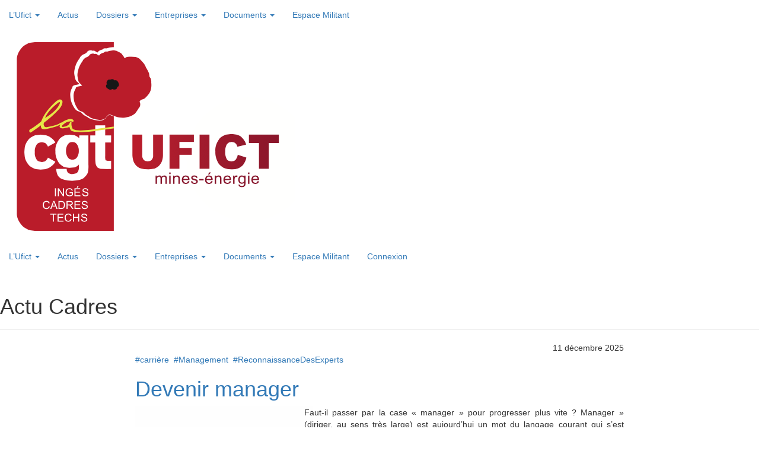

--- FILE ---
content_type: text/html; charset=UTF-8
request_url: https://ufictfnme.fr/actu-cadres/
body_size: 31324
content:
<!-- This page is cached by the Hummingbird Performance plugin v3.14.1 - https://wordpress.org/plugins/hummingbird-performance/. --><!DOCTYPE html>
<html lang="fr-FR" xmlns:og="http://opengraphprotocol.org/schema/" xmlns:fb="http://www.facebook.com/2008/fbml">
<head>
	<meta name="viewport" content="width=device-width, initial-scale=1.0, minimum-scale=1.0, maximum-scale=1.0, user-scalable=no">
	<meta charset="UTF-8">

    <title>Archives des Actu Cadres - Ufict Mines Énergie CGT</title>

    
    <title>Archives des Actu Cadres - Ufict Mines Énergie CGT</title>
    <link rel="shortcut icon" href="https://syndicoop.fr/wp-content/faviconscgt/favicon.ico"  type="image/vnd.microsoft.icon" /><link rel="apple-touch-icon" sizes="57x57" href="https://syndicoop.fr/wp-content/faviconscgt/apple-touch-icon-57x57.png"><link rel="apple-touch-icon" sizes="114x114" href="https://syndicoop.fr/wp-content/faviconscgt/apple-touch-icon-114x114.png"><link rel="apple-touch-icon" sizes="72x72" href="http://reference-syndicale.fr/apple-touch-icon-72x72.png"><link rel="apple-touch-icon" sizes="144x144" href="https://syndicoop.fr/wp-content/faviconscgt/apple-touch-icon-144x144.png"><link rel="apple-touch-icon" sizes="60x60" href="https://syndicoop.fr/wp-content/faviconscgt/apple-touch-icon-60x60.png"><link rel="apple-touch-icon" sizes="120x120" href="https://syndicoop.fr/wp-content/faviconscgt/apple-touch-icon-120x120.png"><link rel="apple-touch-icon" sizes="76x76" href="https://syndicoop.fr/wp-content/faviconscgt/apple-touch-icon-76x76.png"><link rel="apple-touch-icon" sizes="152x152" href="https://syndicoop.fr/wp-content/faviconscgt/apple-touch-icon-152x152.png"><link rel="icon" type="image/png" href="https://syndicoop.fr/wp-content/faviconscgt/favicon-196x196.png" sizes="196x196"><link rel="icon" type="image/png" href="https://syndicoop.fr/wp-content/faviconscgt/favicon-160x160.png" sizes="160x160"><link rel="icon" type="image/png" href="https://syndicoop.fr/wp-content/faviconscgt/favicon-96x96.png" sizes="96x96"><link rel="icon" type="image/png" href="https://syndicoop.fr/wp-content/faviconscgt/favicon-16x16.png" sizes="16x16"><link rel="icon" type="image/png" href="https://syndicoop.fr/wp-content/faviconscgt/favicon-32x32.png" sizes="32x32"><meta name="msapplication-TileColor" content="#2d89ef"><meta name="msapplication-TileImage" content="https://syndicoop.fr/wp-content/faviconscgt/mstile-144x144.png">
    <link rel="profile" href="http://gmpg.org/xfn/11"><link rel="pingback" href="https://ufictfnme.fr/xmlrpc.php">

    <meta property="fb:pages" content="XXXX" />

	<!--[if lt IE 9]>
	<script src="https://ufictfnme.fr/wp-content/themes/iamyourfather3/js/html5.js"></script>
	<![endif]-->

	<!-- Manifest added by SuperPWA - Progressive Web Apps Plugin For WordPress -->
<link rel="manifest" href="/superpwa-manifest-13.json">
<meta name="theme-color" content="#49b193">
<!-- / SuperPWA.com -->
<meta name='robots' content='index, follow, max-image-preview:large, max-snippet:-1, max-video-preview:-1' />
	<style>img:is([sizes="auto" i], [sizes^="auto," i]) { contain-intrinsic-size: 3000px 1500px }</style>
	
	<!-- This site is optimized with the Yoast SEO plugin v26.3 - https://yoast.com/wordpress/plugins/seo/ -->
	<link rel="canonical" href="https://ufictfnme.fr/actu-cadres/" />
	<link rel="next" href="https://ufictfnme.fr/actu-cadres/page/2/" />
	<meta property="og:locale" content="fr_FR" />
	<meta property="og:type" content="article" />
	<meta property="og:title" content="Archives des Actu Cadres - Ufict Mines Énergie CGT" />
	<meta property="og:url" content="https://ufictfnme.fr/actu-cadres/" />
	<meta property="og:site_name" content="Ufict Mines Énergie CGT" />
	<meta name="twitter:card" content="summary_large_image" />
	<script type="application/ld+json" class="yoast-schema-graph">{"@context":"https://schema.org","@graph":[{"@type":"CollectionPage","@id":"https://ufictfnme.fr/actu-cadres/","url":"https://ufictfnme.fr/actu-cadres/","name":"Archives des Actu Cadres - Ufict Mines Énergie CGT","isPartOf":{"@id":"https://ufictfnme.fr/#website"},"primaryImageOfPage":{"@id":"https://ufictfnme.fr/actu-cadres/#primaryimage"},"image":{"@id":"https://ufictfnme.fr/actu-cadres/#primaryimage"},"thumbnailUrl":"https://ufictfnme.fr/wp-content/uploads/sites/13/2025/12/manager.png","breadcrumb":{"@id":"https://ufictfnme.fr/actu-cadres/#breadcrumb"},"inLanguage":"fr-FR"},{"@type":"ImageObject","inLanguage":"fr-FR","@id":"https://ufictfnme.fr/actu-cadres/#primaryimage","url":"https://ufictfnme.fr/wp-content/uploads/sites/13/2025/12/manager.png","contentUrl":"https://ufictfnme.fr/wp-content/uploads/sites/13/2025/12/manager.png","width":1526,"height":1125},{"@type":"BreadcrumbList","@id":"https://ufictfnme.fr/actu-cadres/#breadcrumb","itemListElement":[{"@type":"ListItem","position":1,"name":"Accueil","item":"https://ufictfnme.fr/"},{"@type":"ListItem","position":2,"name":"Actu Cadres"}]},{"@type":"WebSite","@id":"https://ufictfnme.fr/#website","url":"https://ufictfnme.fr/","name":"Ufict Mines Énergie CGT","description":"Avec Syndicoop - plateforme syndicale et coopérative","potentialAction":[{"@type":"SearchAction","target":{"@type":"EntryPoint","urlTemplate":"https://ufictfnme.fr/?s={search_term_string}"},"query-input":{"@type":"PropertyValueSpecification","valueRequired":true,"valueName":"search_term_string"}}],"inLanguage":"fr-FR"}]}</script>
	<!-- / Yoast SEO plugin. -->


<link rel='dns-prefetch' href='//maxcdn.bootstrapcdn.com' />
<link rel='dns-prefetch' href='//fonts.googleapis.com' />
<link href='http://fonts.googleapis.com' rel='preconnect' />
<link href='//fonts.gstatic.com' crossorigin='' rel='preconnect' />
<link rel="alternate" type="application/rss+xml" title="Ufict Mines Énergie CGT &raquo; Flux" href="https://ufictfnme.fr/feed/" />
<link rel="alternate" type="application/rss+xml" title="Ufict Mines Énergie CGT &raquo; Flux des commentaires" href="https://ufictfnme.fr/comments/feed/" />
<link rel="alternate" type="application/rss+xml" title="Ufict Mines Énergie CGT &raquo; Flux de la catégorie Actu Cadres" href="https://ufictfnme.fr/actu-cadres/feed/" />
<script type="text/javascript">
/* <![CDATA[ */
window._wpemojiSettings = {"baseUrl":"https:\/\/s.w.org\/images\/core\/emoji\/16.0.1\/72x72\/","ext":".png","svgUrl":"https:\/\/s.w.org\/images\/core\/emoji\/16.0.1\/svg\/","svgExt":".svg","source":{"concatemoji":"https:\/\/ufictfnme.fr\/wp-includes\/js\/wp-emoji-release.min.js?ver=6.8.3"}};
/*! This file is auto-generated */
!function(s,n){var o,i,e;function c(e){try{var t={supportTests:e,timestamp:(new Date).valueOf()};sessionStorage.setItem(o,JSON.stringify(t))}catch(e){}}function p(e,t,n){e.clearRect(0,0,e.canvas.width,e.canvas.height),e.fillText(t,0,0);var t=new Uint32Array(e.getImageData(0,0,e.canvas.width,e.canvas.height).data),a=(e.clearRect(0,0,e.canvas.width,e.canvas.height),e.fillText(n,0,0),new Uint32Array(e.getImageData(0,0,e.canvas.width,e.canvas.height).data));return t.every(function(e,t){return e===a[t]})}function u(e,t){e.clearRect(0,0,e.canvas.width,e.canvas.height),e.fillText(t,0,0);for(var n=e.getImageData(16,16,1,1),a=0;a<n.data.length;a++)if(0!==n.data[a])return!1;return!0}function f(e,t,n,a){switch(t){case"flag":return n(e,"\ud83c\udff3\ufe0f\u200d\u26a7\ufe0f","\ud83c\udff3\ufe0f\u200b\u26a7\ufe0f")?!1:!n(e,"\ud83c\udde8\ud83c\uddf6","\ud83c\udde8\u200b\ud83c\uddf6")&&!n(e,"\ud83c\udff4\udb40\udc67\udb40\udc62\udb40\udc65\udb40\udc6e\udb40\udc67\udb40\udc7f","\ud83c\udff4\u200b\udb40\udc67\u200b\udb40\udc62\u200b\udb40\udc65\u200b\udb40\udc6e\u200b\udb40\udc67\u200b\udb40\udc7f");case"emoji":return!a(e,"\ud83e\udedf")}return!1}function g(e,t,n,a){var r="undefined"!=typeof WorkerGlobalScope&&self instanceof WorkerGlobalScope?new OffscreenCanvas(300,150):s.createElement("canvas"),o=r.getContext("2d",{willReadFrequently:!0}),i=(o.textBaseline="top",o.font="600 32px Arial",{});return e.forEach(function(e){i[e]=t(o,e,n,a)}),i}function t(e){var t=s.createElement("script");t.src=e,t.defer=!0,s.head.appendChild(t)}"undefined"!=typeof Promise&&(o="wpEmojiSettingsSupports",i=["flag","emoji"],n.supports={everything:!0,everythingExceptFlag:!0},e=new Promise(function(e){s.addEventListener("DOMContentLoaded",e,{once:!0})}),new Promise(function(t){var n=function(){try{var e=JSON.parse(sessionStorage.getItem(o));if("object"==typeof e&&"number"==typeof e.timestamp&&(new Date).valueOf()<e.timestamp+604800&&"object"==typeof e.supportTests)return e.supportTests}catch(e){}return null}();if(!n){if("undefined"!=typeof Worker&&"undefined"!=typeof OffscreenCanvas&&"undefined"!=typeof URL&&URL.createObjectURL&&"undefined"!=typeof Blob)try{var e="postMessage("+g.toString()+"("+[JSON.stringify(i),f.toString(),p.toString(),u.toString()].join(",")+"));",a=new Blob([e],{type:"text/javascript"}),r=new Worker(URL.createObjectURL(a),{name:"wpTestEmojiSupports"});return void(r.onmessage=function(e){c(n=e.data),r.terminate(),t(n)})}catch(e){}c(n=g(i,f,p,u))}t(n)}).then(function(e){for(var t in e)n.supports[t]=e[t],n.supports.everything=n.supports.everything&&n.supports[t],"flag"!==t&&(n.supports.everythingExceptFlag=n.supports.everythingExceptFlag&&n.supports[t]);n.supports.everythingExceptFlag=n.supports.everythingExceptFlag&&!n.supports.flag,n.DOMReady=!1,n.readyCallback=function(){n.DOMReady=!0}}).then(function(){return e}).then(function(){var e;n.supports.everything||(n.readyCallback(),(e=n.source||{}).concatemoji?t(e.concatemoji):e.wpemoji&&e.twemoji&&(t(e.twemoji),t(e.wpemoji)))}))}((window,document),window._wpemojiSettings);
/* ]]> */
</script>
<style id='wp-emoji-styles-inline-css' type='text/css'>

	img.wp-smiley, img.emoji {
		display: inline !important;
		border: none !important;
		box-shadow: none !important;
		height: 1em !important;
		width: 1em !important;
		margin: 0 0.07em !important;
		vertical-align: -0.1em !important;
		background: none !important;
		padding: 0 !important;
	}
</style>
<link rel='stylesheet' id='wp-block-library-css' href='https://ufictfnme.fr/wp-includes/css/dist/block-library/style.min.css?ver=6.8.3' type='text/css' media='all' />
<style id='classic-theme-styles-inline-css' type='text/css'>
/*! This file is auto-generated */
.wp-block-button__link{color:#fff;background-color:#32373c;border-radius:9999px;box-shadow:none;text-decoration:none;padding:calc(.667em + 2px) calc(1.333em + 2px);font-size:1.125em}.wp-block-file__button{background:#32373c;color:#fff;text-decoration:none}
</style>
<style id='bp-login-form-style-inline-css' type='text/css'>
.widget_bp_core_login_widget .bp-login-widget-user-avatar{float:left}.widget_bp_core_login_widget .bp-login-widget-user-links{margin-left:70px}#bp-login-widget-form label{display:block;font-weight:600;margin:15px 0 5px;width:auto}#bp-login-widget-form input[type=password],#bp-login-widget-form input[type=text]{background-color:#fafafa;border:1px solid #d6d6d6;border-radius:0;font:inherit;font-size:100%;padding:.5em;width:100%}#bp-login-widget-form .bp-login-widget-register-link,#bp-login-widget-form .login-submit{display:inline;width:-moz-fit-content;width:fit-content}#bp-login-widget-form .bp-login-widget-register-link{margin-left:1em}#bp-login-widget-form .bp-login-widget-register-link a{filter:invert(1)}#bp-login-widget-form .bp-login-widget-pwd-link{font-size:80%}

</style>
<style id='bp-member-style-inline-css' type='text/css'>
[data-type="bp/member"] input.components-placeholder__input{border:1px solid #757575;border-radius:2px;flex:1 1 auto;padding:6px 8px}.bp-block-member{position:relative}.bp-block-member .member-content{display:flex}.bp-block-member .user-nicename{display:block}.bp-block-member .user-nicename a{border:none;color:currentColor;text-decoration:none}.bp-block-member .bp-profile-button{width:100%}.bp-block-member .bp-profile-button a.button{bottom:10px;display:inline-block;margin:18px 0 0;position:absolute;right:0}.bp-block-member.has-cover .item-header-avatar,.bp-block-member.has-cover .member-content,.bp-block-member.has-cover .member-description{z-index:2}.bp-block-member.has-cover .member-content,.bp-block-member.has-cover .member-description{padding-top:75px}.bp-block-member.has-cover .bp-member-cover-image{background-color:#c5c5c5;background-position:top;background-repeat:no-repeat;background-size:cover;border:0;display:block;height:150px;left:0;margin:0;padding:0;position:absolute;top:0;width:100%;z-index:1}.bp-block-member img.avatar{height:auto;width:auto}.bp-block-member.avatar-none .item-header-avatar{display:none}.bp-block-member.avatar-none.has-cover{min-height:200px}.bp-block-member.avatar-full{min-height:150px}.bp-block-member.avatar-full .item-header-avatar{width:180px}.bp-block-member.avatar-thumb .member-content{align-items:center;min-height:50px}.bp-block-member.avatar-thumb .item-header-avatar{width:70px}.bp-block-member.avatar-full.has-cover{min-height:300px}.bp-block-member.avatar-full.has-cover .item-header-avatar{width:200px}.bp-block-member.avatar-full.has-cover img.avatar{background:#fffc;border:2px solid #fff;margin-left:20px}.bp-block-member.avatar-thumb.has-cover .item-header-avatar{padding-top:75px}.entry .entry-content .bp-block-member .user-nicename a{border:none;color:currentColor;text-decoration:none}

</style>
<style id='bp-members-style-inline-css' type='text/css'>
[data-type="bp/members"] .components-placeholder.is-appender{min-height:0}[data-type="bp/members"] .components-placeholder.is-appender .components-placeholder__label:empty{display:none}[data-type="bp/members"] .components-placeholder input.components-placeholder__input{border:1px solid #757575;border-radius:2px;flex:1 1 auto;padding:6px 8px}[data-type="bp/members"].avatar-none .member-description{width:calc(100% - 44px)}[data-type="bp/members"].avatar-full .member-description{width:calc(100% - 224px)}[data-type="bp/members"].avatar-thumb .member-description{width:calc(100% - 114px)}[data-type="bp/members"] .member-content{position:relative}[data-type="bp/members"] .member-content .is-right{position:absolute;right:2px;top:2px}[data-type="bp/members"] .columns-2 .member-content .member-description,[data-type="bp/members"] .columns-3 .member-content .member-description,[data-type="bp/members"] .columns-4 .member-content .member-description{padding-left:44px;width:calc(100% - 44px)}[data-type="bp/members"] .columns-3 .is-right{right:-10px}[data-type="bp/members"] .columns-4 .is-right{right:-50px}.bp-block-members.is-grid{display:flex;flex-wrap:wrap;padding:0}.bp-block-members.is-grid .member-content{margin:0 1.25em 1.25em 0;width:100%}@media(min-width:600px){.bp-block-members.columns-2 .member-content{width:calc(50% - .625em)}.bp-block-members.columns-2 .member-content:nth-child(2n){margin-right:0}.bp-block-members.columns-3 .member-content{width:calc(33.33333% - .83333em)}.bp-block-members.columns-3 .member-content:nth-child(3n){margin-right:0}.bp-block-members.columns-4 .member-content{width:calc(25% - .9375em)}.bp-block-members.columns-4 .member-content:nth-child(4n){margin-right:0}}.bp-block-members .member-content{display:flex;flex-direction:column;padding-bottom:1em;text-align:center}.bp-block-members .member-content .item-header-avatar,.bp-block-members .member-content .member-description{width:100%}.bp-block-members .member-content .item-header-avatar{margin:0 auto}.bp-block-members .member-content .item-header-avatar img.avatar{display:inline-block}@media(min-width:600px){.bp-block-members .member-content{flex-direction:row;text-align:left}.bp-block-members .member-content .item-header-avatar,.bp-block-members .member-content .member-description{width:auto}.bp-block-members .member-content .item-header-avatar{margin:0}}.bp-block-members .member-content .user-nicename{display:block}.bp-block-members .member-content .user-nicename a{border:none;color:currentColor;text-decoration:none}.bp-block-members .member-content time{color:#767676;display:block;font-size:80%}.bp-block-members.avatar-none .item-header-avatar{display:none}.bp-block-members.avatar-full{min-height:190px}.bp-block-members.avatar-full .item-header-avatar{width:180px}.bp-block-members.avatar-thumb .member-content{min-height:80px}.bp-block-members.avatar-thumb .item-header-avatar{width:70px}.bp-block-members.columns-2 .member-content,.bp-block-members.columns-3 .member-content,.bp-block-members.columns-4 .member-content{display:block;text-align:center}.bp-block-members.columns-2 .member-content .item-header-avatar,.bp-block-members.columns-3 .member-content .item-header-avatar,.bp-block-members.columns-4 .member-content .item-header-avatar{margin:0 auto}.bp-block-members img.avatar{height:auto;max-width:-moz-fit-content;max-width:fit-content;width:auto}.bp-block-members .member-content.has-activity{align-items:center}.bp-block-members .member-content.has-activity .item-header-avatar{padding-right:1em}.bp-block-members .member-content.has-activity .wp-block-quote{margin-bottom:0;text-align:left}.bp-block-members .member-content.has-activity .wp-block-quote cite a,.entry .entry-content .bp-block-members .user-nicename a{border:none;color:currentColor;text-decoration:none}

</style>
<style id='bp-dynamic-members-style-inline-css' type='text/css'>
.bp-dynamic-block-container .item-options{font-size:.5em;margin:0 0 1em;padding:1em 0}.bp-dynamic-block-container .item-options a.selected{font-weight:600}.bp-dynamic-block-container ul.item-list{list-style:none;margin:1em 0;padding-left:0}.bp-dynamic-block-container ul.item-list li{margin-bottom:1em}.bp-dynamic-block-container ul.item-list li:after,.bp-dynamic-block-container ul.item-list li:before{content:" ";display:table}.bp-dynamic-block-container ul.item-list li:after{clear:both}.bp-dynamic-block-container ul.item-list li .item-avatar{float:left;width:60px}.bp-dynamic-block-container ul.item-list li .item{margin-left:70px}

</style>
<style id='bp-online-members-style-inline-css' type='text/css'>
.widget_bp_core_whos_online_widget .avatar-block,[data-type="bp/online-members"] .avatar-block{display:flex;flex-flow:row wrap}.widget_bp_core_whos_online_widget .avatar-block img,[data-type="bp/online-members"] .avatar-block img{margin:.5em}

</style>
<style id='bp-active-members-style-inline-css' type='text/css'>
.widget_bp_core_recently_active_widget .avatar-block,[data-type="bp/active-members"] .avatar-block{display:flex;flex-flow:row wrap}.widget_bp_core_recently_active_widget .avatar-block img,[data-type="bp/active-members"] .avatar-block img{margin:.5em}

</style>
<style id='bp-latest-activities-style-inline-css' type='text/css'>
.bp-latest-activities .components-flex.components-select-control select[multiple]{height:auto;padding:0 8px}.bp-latest-activities .components-flex.components-select-control select[multiple]+.components-input-control__suffix svg{display:none}.bp-latest-activities-block a,.entry .entry-content .bp-latest-activities-block a{border:none;text-decoration:none}.bp-latest-activities-block .activity-list.item-list blockquote{border:none;padding:0}.bp-latest-activities-block .activity-list.item-list blockquote .activity-item:not(.mini){box-shadow:1px 0 4px #00000026;padding:0 1em;position:relative}.bp-latest-activities-block .activity-list.item-list blockquote .activity-item:not(.mini):after,.bp-latest-activities-block .activity-list.item-list blockquote .activity-item:not(.mini):before{border-color:#0000;border-style:solid;content:"";display:block;height:0;left:15px;position:absolute;width:0}.bp-latest-activities-block .activity-list.item-list blockquote .activity-item:not(.mini):before{border-top-color:#00000026;border-width:9px;bottom:-18px;left:14px}.bp-latest-activities-block .activity-list.item-list blockquote .activity-item:not(.mini):after{border-top-color:#fff;border-width:8px;bottom:-16px}.bp-latest-activities-block .activity-list.item-list blockquote .activity-item.mini .avatar{display:inline-block;height:20px;margin-right:2px;vertical-align:middle;width:20px}.bp-latest-activities-block .activity-list.item-list footer{align-items:center;display:flex}.bp-latest-activities-block .activity-list.item-list footer img.avatar{border:none;display:inline-block;margin-right:.5em}.bp-latest-activities-block .activity-list.item-list footer .activity-time-since{font-size:90%}.bp-latest-activities-block .widget-error{border-left:4px solid #0b80a4;box-shadow:1px 0 4px #00000026}.bp-latest-activities-block .widget-error p{padding:0 1em}

</style>
<style id='bp-recent-posts-style-inline-css' type='text/css'>
.bp-recent-posts-block-container a{box-shadow:none;text-decoration:none}.bp-recent-posts-block-container ul.item-list{list-style:none;margin:10px 0}.bp-recent-posts-block-container ul.activity-list{padding:0}.bp-recent-posts-block-container ul.activity-list blockquote{margin:0 0 1.5em;overflow:visible;padding:0 0 .75em .75em}.bp-recent-posts-block-container ul.activity-list img{margin-bottom:.5em}.bp-recent-posts-block-container ul.activity-list li{border-bottom:1px solid #ccc;margin-bottom:1em}.bp-recent-posts-block-container ul.activity-list li .activity-header p{margin-bottom:.5em}.bp-recent-posts-block-container ul.activity-list li .activity-header p .time-since{color:#767676;font-size:80%;text-decoration:none}.bp-recent-posts-block-container ul.activity-list li:last-child{border-bottom:0}

</style>
<style id='bp-group-style-inline-css' type='text/css'>
[data-type="bp/group"] input.components-placeholder__input{border:1px solid #757575;border-radius:2px;flex:1 1 auto;padding:6px 8px}.bp-block-group{position:relative}.bp-block-group .group-content{display:flex}.bp-block-group .group-description{width:100%}.bp-block-group .group-description-content{margin-bottom:18px;width:100%}.bp-block-group .bp-profile-button{overflow:hidden;width:100%}.bp-block-group .bp-profile-button a.button{margin:18px 0 0}.bp-block-group.has-cover .group-content,.bp-block-group.has-cover .group-description,.bp-block-group.has-cover .item-header-avatar{z-index:2}.bp-block-group.has-cover .group-content,.bp-block-group.has-cover .group-description{padding-top:75px}.bp-block-group.has-cover .bp-group-cover-image{background-color:#c5c5c5;background-position:top;background-repeat:no-repeat;background-size:cover;border:0;display:block;height:150px;left:0;margin:0;padding:0;position:absolute;top:0;width:100%;z-index:1}.bp-block-group img.avatar{height:auto;width:auto}.bp-block-group.avatar-none .item-header-avatar{display:none}.bp-block-group.avatar-full{min-height:150px}.bp-block-group.avatar-full .item-header-avatar{width:180px}.bp-block-group.avatar-full .group-description{padding-left:35px}.bp-block-group.avatar-thumb .item-header-avatar{width:70px}.bp-block-group.avatar-thumb .item-header-avatar img.avatar{margin-top:15px}.bp-block-group.avatar-none.has-cover{min-height:200px}.bp-block-group.avatar-none.has-cover .item-header-avatar{padding-top:75px}.bp-block-group.avatar-full.has-cover{min-height:300px}.bp-block-group.avatar-full.has-cover .item-header-avatar{width:200px}.bp-block-group.avatar-full.has-cover img.avatar{background:#fffc;border:2px solid #fff;margin-left:20px}.bp-block-group.avatar-thumb:not(.has-description) .group-content{align-items:center;min-height:50px}.bp-block-group.avatar-thumb.has-cover .item-header-avatar{padding-top:75px}.bp-block-group.has-description .bp-profile-button a.button{display:block;float:right}

</style>
<style id='bp-groups-style-inline-css' type='text/css'>
[data-type="bp/groups"] .components-placeholder.is-appender{min-height:0}[data-type="bp/groups"] .components-placeholder.is-appender .components-placeholder__label:empty{display:none}[data-type="bp/groups"] .components-placeholder input.components-placeholder__input{border:1px solid #757575;border-radius:2px;flex:1 1 auto;padding:6px 8px}[data-type="bp/groups"].avatar-none .group-description{width:calc(100% - 44px)}[data-type="bp/groups"].avatar-full .group-description{width:calc(100% - 224px)}[data-type="bp/groups"].avatar-thumb .group-description{width:calc(100% - 114px)}[data-type="bp/groups"] .group-content{position:relative}[data-type="bp/groups"] .group-content .is-right{position:absolute;right:2px;top:2px}[data-type="bp/groups"] .columns-2 .group-content .group-description,[data-type="bp/groups"] .columns-3 .group-content .group-description,[data-type="bp/groups"] .columns-4 .group-content .group-description{padding-left:44px;width:calc(100% - 44px)}[data-type="bp/groups"] .columns-3 .is-right{right:-10px}[data-type="bp/groups"] .columns-4 .is-right{right:-50px}.bp-block-groups.is-grid{display:flex;flex-wrap:wrap;padding:0}.bp-block-groups.is-grid .group-content{margin:0 1.25em 1.25em 0;width:100%}@media(min-width:600px){.bp-block-groups.columns-2 .group-content{width:calc(50% - .625em)}.bp-block-groups.columns-2 .group-content:nth-child(2n){margin-right:0}.bp-block-groups.columns-3 .group-content{width:calc(33.33333% - .83333em)}.bp-block-groups.columns-3 .group-content:nth-child(3n){margin-right:0}.bp-block-groups.columns-4 .group-content{width:calc(25% - .9375em)}.bp-block-groups.columns-4 .group-content:nth-child(4n){margin-right:0}}.bp-block-groups .group-content{display:flex;flex-direction:column;padding-bottom:1em;text-align:center}.bp-block-groups .group-content .group-description,.bp-block-groups .group-content .item-header-avatar{width:100%}.bp-block-groups .group-content .item-header-avatar{margin:0 auto}.bp-block-groups .group-content .item-header-avatar img.avatar{display:inline-block}@media(min-width:600px){.bp-block-groups .group-content{flex-direction:row;text-align:left}.bp-block-groups .group-content .group-description,.bp-block-groups .group-content .item-header-avatar{width:auto}.bp-block-groups .group-content .item-header-avatar{margin:0}}.bp-block-groups .group-content time{color:#767676;display:block;font-size:80%}.bp-block-groups.avatar-none .item-header-avatar{display:none}.bp-block-groups.avatar-full{min-height:190px}.bp-block-groups.avatar-full .item-header-avatar{width:180px}.bp-block-groups.avatar-thumb .group-content{min-height:80px}.bp-block-groups.avatar-thumb .item-header-avatar{width:70px}.bp-block-groups.columns-2 .group-content,.bp-block-groups.columns-3 .group-content,.bp-block-groups.columns-4 .group-content{display:block;text-align:center}.bp-block-groups.columns-2 .group-content .item-header-avatar,.bp-block-groups.columns-3 .group-content .item-header-avatar,.bp-block-groups.columns-4 .group-content .item-header-avatar{margin:0 auto}.bp-block-groups img.avatar{height:auto;max-width:-moz-fit-content;max-width:fit-content;width:auto}.bp-block-groups .member-content.has-description{align-items:center}.bp-block-groups .member-content.has-description .item-header-avatar{padding-right:1em}.bp-block-groups .member-content.has-description .group-description-content{margin-bottom:0;text-align:left}

</style>
<style id='bp-dynamic-groups-style-inline-css' type='text/css'>
.bp-dynamic-block-container .item-options{font-size:.5em;margin:0 0 1em;padding:1em 0}.bp-dynamic-block-container .item-options a.selected{font-weight:600}.bp-dynamic-block-container ul.item-list{list-style:none;margin:1em 0;padding-left:0}.bp-dynamic-block-container ul.item-list li{margin-bottom:1em}.bp-dynamic-block-container ul.item-list li:after,.bp-dynamic-block-container ul.item-list li:before{content:" ";display:table}.bp-dynamic-block-container ul.item-list li:after{clear:both}.bp-dynamic-block-container ul.item-list li .item-avatar{float:left;width:60px}.bp-dynamic-block-container ul.item-list li .item{margin-left:70px}

</style>
<style id='bp-sitewide-notices-style-inline-css' type='text/css'>
.bp-sitewide-notice-block .bp-screen-reader-text,[data-type="bp/sitewide-notices"] .bp-screen-reader-text{border:0;clip:rect(0 0 0 0);height:1px;margin:-1px;overflow:hidden;padding:0;position:absolute;width:1px;word-wrap:normal!important}.bp-sitewide-notice-block [data-bp-tooltip]:after,[data-type="bp/sitewide-notices"] [data-bp-tooltip]:after{background-color:#fff;border:1px solid #737373;border-radius:1px;box-shadow:4px 4px 8px #0003;color:#333;content:attr(data-bp-tooltip);display:none;font-family:Helvetica Neue,Helvetica,Arial,san-serif;font-size:12px;font-weight:400;letter-spacing:normal;line-height:1.25;max-width:200px;opacity:0;padding:5px 8px;pointer-events:none;position:absolute;text-shadow:none;text-transform:none;transform:translateZ(0);transition:all 1.5s ease;visibility:hidden;white-space:nowrap;word-wrap:break-word;z-index:100000}.bp-sitewide-notice-block .bp-tooltip:after,[data-type="bp/sitewide-notices"] .bp-tooltip:after{left:50%;margin-top:7px;top:110%;transform:translate(-50%)}.bp-sitewide-notice-block{border-left:4px solid #ff853c;padding-left:1em;position:relative}.bp-sitewide-notice-block h2:before{background:none;border:none}.bp-sitewide-notice-block .dismiss-notice{background-color:#0000;border:1px solid #ff853c;color:#ff853c;display:block;padding:.2em .5em;position:absolute;right:.5em;top:.5em;width:-moz-fit-content;width:fit-content}.bp-sitewide-notice-block .dismiss-notice:hover{background-color:#ff853c;color:#fff}

</style>
<style id='global-styles-inline-css' type='text/css'>
:root{--wp--preset--aspect-ratio--square: 1;--wp--preset--aspect-ratio--4-3: 4/3;--wp--preset--aspect-ratio--3-4: 3/4;--wp--preset--aspect-ratio--3-2: 3/2;--wp--preset--aspect-ratio--2-3: 2/3;--wp--preset--aspect-ratio--16-9: 16/9;--wp--preset--aspect-ratio--9-16: 9/16;--wp--preset--color--black: #000000;--wp--preset--color--cyan-bluish-gray: #abb8c3;--wp--preset--color--white: #ffffff;--wp--preset--color--pale-pink: #f78da7;--wp--preset--color--vivid-red: #cf2e2e;--wp--preset--color--luminous-vivid-orange: #ff6900;--wp--preset--color--luminous-vivid-amber: #fcb900;--wp--preset--color--light-green-cyan: #7bdcb5;--wp--preset--color--vivid-green-cyan: #00d084;--wp--preset--color--pale-cyan-blue: #8ed1fc;--wp--preset--color--vivid-cyan-blue: #0693e3;--wp--preset--color--vivid-purple: #9b51e0;--wp--preset--gradient--vivid-cyan-blue-to-vivid-purple: linear-gradient(135deg,rgba(6,147,227,1) 0%,rgb(155,81,224) 100%);--wp--preset--gradient--light-green-cyan-to-vivid-green-cyan: linear-gradient(135deg,rgb(122,220,180) 0%,rgb(0,208,130) 100%);--wp--preset--gradient--luminous-vivid-amber-to-luminous-vivid-orange: linear-gradient(135deg,rgba(252,185,0,1) 0%,rgba(255,105,0,1) 100%);--wp--preset--gradient--luminous-vivid-orange-to-vivid-red: linear-gradient(135deg,rgba(255,105,0,1) 0%,rgb(207,46,46) 100%);--wp--preset--gradient--very-light-gray-to-cyan-bluish-gray: linear-gradient(135deg,rgb(238,238,238) 0%,rgb(169,184,195) 100%);--wp--preset--gradient--cool-to-warm-spectrum: linear-gradient(135deg,rgb(74,234,220) 0%,rgb(151,120,209) 20%,rgb(207,42,186) 40%,rgb(238,44,130) 60%,rgb(251,105,98) 80%,rgb(254,248,76) 100%);--wp--preset--gradient--blush-light-purple: linear-gradient(135deg,rgb(255,206,236) 0%,rgb(152,150,240) 100%);--wp--preset--gradient--blush-bordeaux: linear-gradient(135deg,rgb(254,205,165) 0%,rgb(254,45,45) 50%,rgb(107,0,62) 100%);--wp--preset--gradient--luminous-dusk: linear-gradient(135deg,rgb(255,203,112) 0%,rgb(199,81,192) 50%,rgb(65,88,208) 100%);--wp--preset--gradient--pale-ocean: linear-gradient(135deg,rgb(255,245,203) 0%,rgb(182,227,212) 50%,rgb(51,167,181) 100%);--wp--preset--gradient--electric-grass: linear-gradient(135deg,rgb(202,248,128) 0%,rgb(113,206,126) 100%);--wp--preset--gradient--midnight: linear-gradient(135deg,rgb(2,3,129) 0%,rgb(40,116,252) 100%);--wp--preset--font-size--small: 13px;--wp--preset--font-size--medium: 20px;--wp--preset--font-size--large: 36px;--wp--preset--font-size--x-large: 42px;--wp--preset--spacing--20: 0.44rem;--wp--preset--spacing--30: 0.67rem;--wp--preset--spacing--40: 1rem;--wp--preset--spacing--50: 1.5rem;--wp--preset--spacing--60: 2.25rem;--wp--preset--spacing--70: 3.38rem;--wp--preset--spacing--80: 5.06rem;--wp--preset--shadow--natural: 6px 6px 9px rgba(0, 0, 0, 0.2);--wp--preset--shadow--deep: 12px 12px 50px rgba(0, 0, 0, 0.4);--wp--preset--shadow--sharp: 6px 6px 0px rgba(0, 0, 0, 0.2);--wp--preset--shadow--outlined: 6px 6px 0px -3px rgba(255, 255, 255, 1), 6px 6px rgba(0, 0, 0, 1);--wp--preset--shadow--crisp: 6px 6px 0px rgba(0, 0, 0, 1);}:where(.is-layout-flex){gap: 0.5em;}:where(.is-layout-grid){gap: 0.5em;}body .is-layout-flex{display: flex;}.is-layout-flex{flex-wrap: wrap;align-items: center;}.is-layout-flex > :is(*, div){margin: 0;}body .is-layout-grid{display: grid;}.is-layout-grid > :is(*, div){margin: 0;}:where(.wp-block-columns.is-layout-flex){gap: 2em;}:where(.wp-block-columns.is-layout-grid){gap: 2em;}:where(.wp-block-post-template.is-layout-flex){gap: 1.25em;}:where(.wp-block-post-template.is-layout-grid){gap: 1.25em;}.has-black-color{color: var(--wp--preset--color--black) !important;}.has-cyan-bluish-gray-color{color: var(--wp--preset--color--cyan-bluish-gray) !important;}.has-white-color{color: var(--wp--preset--color--white) !important;}.has-pale-pink-color{color: var(--wp--preset--color--pale-pink) !important;}.has-vivid-red-color{color: var(--wp--preset--color--vivid-red) !important;}.has-luminous-vivid-orange-color{color: var(--wp--preset--color--luminous-vivid-orange) !important;}.has-luminous-vivid-amber-color{color: var(--wp--preset--color--luminous-vivid-amber) !important;}.has-light-green-cyan-color{color: var(--wp--preset--color--light-green-cyan) !important;}.has-vivid-green-cyan-color{color: var(--wp--preset--color--vivid-green-cyan) !important;}.has-pale-cyan-blue-color{color: var(--wp--preset--color--pale-cyan-blue) !important;}.has-vivid-cyan-blue-color{color: var(--wp--preset--color--vivid-cyan-blue) !important;}.has-vivid-purple-color{color: var(--wp--preset--color--vivid-purple) !important;}.has-black-background-color{background-color: var(--wp--preset--color--black) !important;}.has-cyan-bluish-gray-background-color{background-color: var(--wp--preset--color--cyan-bluish-gray) !important;}.has-white-background-color{background-color: var(--wp--preset--color--white) !important;}.has-pale-pink-background-color{background-color: var(--wp--preset--color--pale-pink) !important;}.has-vivid-red-background-color{background-color: var(--wp--preset--color--vivid-red) !important;}.has-luminous-vivid-orange-background-color{background-color: var(--wp--preset--color--luminous-vivid-orange) !important;}.has-luminous-vivid-amber-background-color{background-color: var(--wp--preset--color--luminous-vivid-amber) !important;}.has-light-green-cyan-background-color{background-color: var(--wp--preset--color--light-green-cyan) !important;}.has-vivid-green-cyan-background-color{background-color: var(--wp--preset--color--vivid-green-cyan) !important;}.has-pale-cyan-blue-background-color{background-color: var(--wp--preset--color--pale-cyan-blue) !important;}.has-vivid-cyan-blue-background-color{background-color: var(--wp--preset--color--vivid-cyan-blue) !important;}.has-vivid-purple-background-color{background-color: var(--wp--preset--color--vivid-purple) !important;}.has-black-border-color{border-color: var(--wp--preset--color--black) !important;}.has-cyan-bluish-gray-border-color{border-color: var(--wp--preset--color--cyan-bluish-gray) !important;}.has-white-border-color{border-color: var(--wp--preset--color--white) !important;}.has-pale-pink-border-color{border-color: var(--wp--preset--color--pale-pink) !important;}.has-vivid-red-border-color{border-color: var(--wp--preset--color--vivid-red) !important;}.has-luminous-vivid-orange-border-color{border-color: var(--wp--preset--color--luminous-vivid-orange) !important;}.has-luminous-vivid-amber-border-color{border-color: var(--wp--preset--color--luminous-vivid-amber) !important;}.has-light-green-cyan-border-color{border-color: var(--wp--preset--color--light-green-cyan) !important;}.has-vivid-green-cyan-border-color{border-color: var(--wp--preset--color--vivid-green-cyan) !important;}.has-pale-cyan-blue-border-color{border-color: var(--wp--preset--color--pale-cyan-blue) !important;}.has-vivid-cyan-blue-border-color{border-color: var(--wp--preset--color--vivid-cyan-blue) !important;}.has-vivid-purple-border-color{border-color: var(--wp--preset--color--vivid-purple) !important;}.has-vivid-cyan-blue-to-vivid-purple-gradient-background{background: var(--wp--preset--gradient--vivid-cyan-blue-to-vivid-purple) !important;}.has-light-green-cyan-to-vivid-green-cyan-gradient-background{background: var(--wp--preset--gradient--light-green-cyan-to-vivid-green-cyan) !important;}.has-luminous-vivid-amber-to-luminous-vivid-orange-gradient-background{background: var(--wp--preset--gradient--luminous-vivid-amber-to-luminous-vivid-orange) !important;}.has-luminous-vivid-orange-to-vivid-red-gradient-background{background: var(--wp--preset--gradient--luminous-vivid-orange-to-vivid-red) !important;}.has-very-light-gray-to-cyan-bluish-gray-gradient-background{background: var(--wp--preset--gradient--very-light-gray-to-cyan-bluish-gray) !important;}.has-cool-to-warm-spectrum-gradient-background{background: var(--wp--preset--gradient--cool-to-warm-spectrum) !important;}.has-blush-light-purple-gradient-background{background: var(--wp--preset--gradient--blush-light-purple) !important;}.has-blush-bordeaux-gradient-background{background: var(--wp--preset--gradient--blush-bordeaux) !important;}.has-luminous-dusk-gradient-background{background: var(--wp--preset--gradient--luminous-dusk) !important;}.has-pale-ocean-gradient-background{background: var(--wp--preset--gradient--pale-ocean) !important;}.has-electric-grass-gradient-background{background: var(--wp--preset--gradient--electric-grass) !important;}.has-midnight-gradient-background{background: var(--wp--preset--gradient--midnight) !important;}.has-small-font-size{font-size: var(--wp--preset--font-size--small) !important;}.has-medium-font-size{font-size: var(--wp--preset--font-size--medium) !important;}.has-large-font-size{font-size: var(--wp--preset--font-size--large) !important;}.has-x-large-font-size{font-size: var(--wp--preset--font-size--x-large) !important;}
:where(.wp-block-post-template.is-layout-flex){gap: 1.25em;}:where(.wp-block-post-template.is-layout-grid){gap: 1.25em;}
:where(.wp-block-columns.is-layout-flex){gap: 2em;}:where(.wp-block-columns.is-layout-grid){gap: 2em;}
:root :where(.wp-block-pullquote){font-size: 1.5em;line-height: 1.6;}
</style>
<link rel='stylesheet' id='cmplz-general-css' href='https://ufictfnme.fr/wp-content/plugins/complianz-gdpr/assets/css/cookieblocker.min.css?ver=1766053142' type='text/css' media='all' />
<link rel='stylesheet' id='googlefont-open-css' href='https://fonts.googleapis.com/css?family=Open+Sans%3A400%2C300%2C600&#038;ver=6.8.3' type='text/css' media='all' />
<link rel='stylesheet' id='bootstrap-css-css' href='https://maxcdn.bootstrapcdn.com/bootstrap/3.3.7/css/bootstrap.min.css' type='text/css' media='all' />
<link rel='stylesheet' id='helperclasses-css' href='https://ufictfnme.fr/wp-content/themes/iamyourfather3/css/helperclasses.min.css?ver=1.0' type='text/css' media='all' />
<link rel='stylesheet' id='animate-css' href='https://ufictfnme.fr/wp-content/themes/iamyourfather3/css/animate.css?ver=2013' type='text/css' media='all' />
<link rel='stylesheet' id='genericons-css' href='https://ufictfnme.fr/wp-content/themes/iamyourfather3/genericons/genericons.css?ver=3.0.3' type='text/css' media='all' />
<link rel='stylesheet' id='style-css' href='https://ufictfnme.fr/wp-content/themes/fnme2/style.css?ver=2.1.5' type='text/css' media='all' />
<link rel='stylesheet' id='um_modal-css' href='https://ufictfnme.fr/wp-content/plugins/ultimate-member/assets/css/um-modal.min.css?ver=2.10.4' type='text/css' media='all' />
<link rel='stylesheet' id='um_ui-css' href='https://ufictfnme.fr/wp-content/plugins/ultimate-member/assets/libs/jquery-ui/jquery-ui.min.css?ver=1.13.2' type='text/css' media='all' />
<link rel='stylesheet' id='um_tipsy-css' href='https://ufictfnme.fr/wp-content/plugins/ultimate-member/assets/libs/tipsy/tipsy.min.css?ver=1.0.0a' type='text/css' media='all' />
<link rel='stylesheet' id='um_raty-css' href='https://ufictfnme.fr/wp-content/plugins/ultimate-member/assets/libs/raty/um-raty.min.css?ver=2.6.0' type='text/css' media='all' />
<link rel='stylesheet' id='select2-css' href='https://ufictfnme.fr/wp-content/plugins/ultimate-member/assets/libs/select2/select2.min.css?ver=4.0.13' type='text/css' media='all' />
<link rel='stylesheet' id='um_fileupload-css' href='https://ufictfnme.fr/wp-content/plugins/ultimate-member/assets/css/um-fileupload.min.css?ver=2.10.4' type='text/css' media='all' />
<link rel='stylesheet' id='um_confirm-css' href='https://ufictfnme.fr/wp-content/plugins/ultimate-member/assets/libs/um-confirm/um-confirm.min.css?ver=1.0' type='text/css' media='all' />
<link rel='stylesheet' id='um_datetime-css' href='https://ufictfnme.fr/wp-content/plugins/ultimate-member/assets/libs/pickadate/default.min.css?ver=3.6.2' type='text/css' media='all' />
<link rel='stylesheet' id='um_datetime_date-css' href='https://ufictfnme.fr/wp-content/plugins/ultimate-member/assets/libs/pickadate/default.date.min.css?ver=3.6.2' type='text/css' media='all' />
<link rel='stylesheet' id='um_datetime_time-css' href='https://ufictfnme.fr/wp-content/plugins/ultimate-member/assets/libs/pickadate/default.time.min.css?ver=3.6.2' type='text/css' media='all' />
<link rel='stylesheet' id='um_fonticons_ii-css' href='https://ufictfnme.fr/wp-content/plugins/ultimate-member/assets/libs/legacy/fonticons/fonticons-ii.min.css?ver=2.10.4' type='text/css' media='all' />
<link rel='stylesheet' id='um_fonticons_fa-css' href='https://ufictfnme.fr/wp-content/plugins/ultimate-member/assets/libs/legacy/fonticons/fonticons-fa.min.css?ver=2.10.4' type='text/css' media='all' />
<link rel='stylesheet' id='um_fontawesome-css' href='https://ufictfnme.fr/wp-content/plugins/ultimate-member/assets/css/um-fontawesome.min.css?ver=6.5.2' type='text/css' media='all' />
<link rel='stylesheet' id='um_common-css' href='https://ufictfnme.fr/wp-content/plugins/ultimate-member/assets/css/common.min.css?ver=2.10.4' type='text/css' media='all' />
<link rel='stylesheet' id='um_responsive-css' href='https://ufictfnme.fr/wp-content/plugins/ultimate-member/assets/css/um-responsive.min.css?ver=2.10.4' type='text/css' media='all' />
<link rel='stylesheet' id='um_styles-css' href='https://ufictfnme.fr/wp-content/plugins/ultimate-member/assets/css/um-styles.min.css?ver=2.10.4' type='text/css' media='all' />
<link rel='stylesheet' id='um_crop-css' href='https://ufictfnme.fr/wp-content/plugins/ultimate-member/assets/libs/cropper/cropper.min.css?ver=1.6.1' type='text/css' media='all' />
<link rel='stylesheet' id='um_profile-css' href='https://ufictfnme.fr/wp-content/plugins/ultimate-member/assets/css/um-profile.min.css?ver=2.10.4' type='text/css' media='all' />
<link rel='stylesheet' id='um_account-css' href='https://ufictfnme.fr/wp-content/plugins/ultimate-member/assets/css/um-account.min.css?ver=2.10.4' type='text/css' media='all' />
<link rel='stylesheet' id='um_misc-css' href='https://ufictfnme.fr/wp-content/plugins/ultimate-member/assets/css/um-misc.min.css?ver=2.10.4' type='text/css' media='all' />
<link rel='stylesheet' id='um_default_css-css' href='https://ufictfnme.fr/wp-content/plugins/ultimate-member/assets/css/um-old-default.min.css?ver=2.10.4' type='text/css' media='all' />
<script type="text/javascript" src="https://ufictfnme.fr/wp-includes/js/jquery/jquery.min.js?ver=3.7.1" id="jquery-core-js"></script>
<script type="text/javascript" src="https://ufictfnme.fr/wp-includes/js/jquery/jquery-migrate.min.js?ver=3.4.1" id="jquery-migrate-js"></script>
<script type="text/javascript" src="https://ufictfnme.fr/wp-content/themes/iamyourfather3/js/wow.min.js?ver=1" id="wow-js"></script>
<script type="text/javascript" id="favorites-js-extra">
/* <![CDATA[ */
var favorites_data = {"ajaxurl":"https:\/\/ufictfnme.fr\/wp-admin\/admin-ajax.php","nonce":"438fee6231","favorite":"Lire plus tard","favorited":"x Marquer comme lu","includecount":"","indicate_loading":"","loading_text":"Loading","loading_image":"","loading_image_active":"","loading_image_preload":"","cache_enabled":"1","button_options":{"button_type":"custom","custom_colors":false,"box_shadow":false,"include_count":false,"default":{"background_default":false,"border_default":false,"text_default":false,"icon_default":false,"count_default":false},"active":{"background_active":false,"border_active":false,"text_active":false,"icon_active":false,"count_active":false}},"authentication_modal_content":"<p>Connectez-vous pour enregistrer vos favoris.<\/p><p><a href=\"#\" data-favorites-modal-close>Ignorer cet avertissement<\/a><\/p>","authentication_redirect":"","dev_mode":"","logged_in":"","user_id":"0","authentication_redirect_url":"https:\/\/ufictfnme.fr\/ecrire"};
/* ]]> */
</script>
<script type="text/javascript" src="https://ufictfnme.fr/wp-content/plugins/favorites/assets/js/favorites.min.js?ver=2.3.6" id="favorites-js"></script>
<script type="text/javascript" src="https://ufictfnme.fr/wp-content/plugins/ultimate-member/assets/js/um-gdpr.min.js?ver=2.10.4" id="um-gdpr-js"></script>
<link rel="https://api.w.org/" href="https://ufictfnme.fr/wp-json/" /><link rel="alternate" title="JSON" type="application/json" href="https://ufictfnme.fr/wp-json/wp/v2/categories/472" /><link rel="EditURI" type="application/rsd+xml" title="RSD" href="https://ufictfnme.fr/xmlrpc.php?rsd" />


	<script type="text/javascript">var ajaxurl = 'https://ufictfnme.fr/wp-admin/admin-ajax.php';</script>

			<style>.cmplz-hidden {
					display: none !important;
				}</style><style type="text/css">
.taxonomy-drilldown-lists p,
.taxonomy-drilldown-checkboxes p,
.taxonomy-drilldown-dropdowns p {
	margin-top: 1em;
}

.taxonomy-drilldown-checkboxes li,
.taxonomy-drilldown-dropdowns li {
	list-style: none;
}

.taxonomy-drilldown-dropdowns select {
	display: block;
}
</style>
<!-- Analytics by WP Statistics - https://wp-statistics.com -->

    <script>
        new WOW().init();
    </script>
 
</head>

<body data-cmplz=1 class="bp-legacy archive category category-actu-cadres category-472 wp-theme-iamyourfather3 wp-child-theme-fnme2">
    
    <div id="fb-root"></div>
    
    <script type="text/plain" data-service="facebook" data-category="marketing">(function(d, s, id) {
      var js, fjs = d.getElementsByTagName(s)[0];
      if (d.getElementById(id)) return;
      js = d.createElement(s); js.id = id;
      js.src = "//connect.facebook.net/fr_FR/sdk.js#xfbml=1&version=v2.8&appId=1104127303031437";
      fjs.parentNode.insertBefore(js, fjs);
    }(document, 'script', 'facebook-jssdk'));</script>


    <div class="sb-slidebar sb-right bg-walter">

        <div class="sb-content">

    <div class="row">
	    <div class="col-xs-12">

       <nav id="desktop-nav" class="site-navigation">
            <div id="main-menu" class="menu-navigation-container"><ul id="menu-navigation" class="nav nav-menu navbar-nav"><li id="menu-item-56" class="menu-item menu-item-type-custom menu-item-object-custom menu-item-has-children menu-item-56 dropdown"><a title="L&#039;Ufict" href="#" data-toggle="dropdown" class="dropdown-toggle" aria-haspopup="true">L&#8217;Ufict <span class="caret"></span></a>
<ul role="menu" class=" dropdown-menu">
	<li id="menu-item-631" class="menu-item menu-item-type-post_type menu-item-object-page menu-item-631"><a title="Qui sommes-nous ?" href="https://ufictfnme.fr/quest-ce-que-lufict/">Qui sommes-nous ?</a></li>
	<li id="menu-item-1307" class="menu-item menu-item-type-post_type menu-item-object-page menu-item-1307"><a title="Pourquoi se syndiquer ?" href="https://ufictfnme.fr/pourquoi-se-syndiquer/">Pourquoi se syndiquer ?</a></li>
	<li id="menu-item-644" class="menu-item menu-item-type-post_type menu-item-object-page menu-item-644"><a title="Se syndiquer" href="https://ufictfnme.fr/se-syndiquer/">Se syndiquer</a></li>
	<li id="menu-item-4710" class="menu-item menu-item-type-custom menu-item-object-custom menu-item-4710"><a title="Page Facebook" href="https://www.facebook.com/UfictCgtFnme/">Page Facebook</a></li>
	<li id="menu-item-6034" class="menu-item menu-item-type-custom menu-item-object-custom menu-item-6034"><a title="Page LinkedIn" href="https://www.linkedin.com/company/102168144">Page LinkedIn</a></li>
	<li id="menu-item-645" class="menu-item menu-item-type-post_type menu-item-object-page menu-item-645"><a title="Nous contacter" href="https://ufictfnme.fr/contact/">Nous contacter</a></li>
</ul>
</li>
<li id="menu-item-11" class="menu-item menu-item-type-taxonomy menu-item-object-category menu-item-11"><a title="Actus" href="https://ufictfnme.fr/actus/">Actus</a></li>
<li id="menu-item-3878" class="menu-item menu-item-type-custom menu-item-object-custom menu-item-has-children menu-item-3878 dropdown"><a title="Dossiers" href="#" data-toggle="dropdown" class="dropdown-toggle" aria-haspopup="true">Dossiers <span class="caret"></span></a>
<ul role="menu" class=" dropdown-menu">
	<li id="menu-item-3879" class="menu-item menu-item-type-taxonomy menu-item-object-themes menu-item-3879"><a title="Activités Sociales" href="https://ufictfnme.fr/themes/activites-sociales/">Activités Sociales</a></li>
	<li id="menu-item-3880" class="menu-item menu-item-type-taxonomy menu-item-object-themes menu-item-3880"><a title="Carrière" href="https://ufictfnme.fr/themes/carriere/">Carrière</a></li>
	<li id="menu-item-3881" class="menu-item menu-item-type-taxonomy menu-item-object-themes menu-item-3881"><a title="Conditions de travail" href="https://ufictfnme.fr/themes/conditions-de-travail/">Conditions de travail</a></li>
	<li id="menu-item-3882" class="menu-item menu-item-type-taxonomy menu-item-object-themes menu-item-3882"><a title="Droit d&#039;expression" href="https://ufictfnme.fr/themes/droit-dexpression/">Droit d&#8217;expression</a></li>
	<li id="menu-item-3883" class="menu-item menu-item-type-taxonomy menu-item-object-themes menu-item-3883"><a title="Égalité / Mixité" href="https://ufictfnme.fr/themes/egalite-mixite/">Égalité / Mixité</a></li>
	<li id="menu-item-3884" class="menu-item menu-item-type-taxonomy menu-item-object-themes menu-item-3884"><a title="Évaluation du travail" href="https://ufictfnme.fr/themes/evaluation-du-travail/">Évaluation du travail</a></li>
	<li id="menu-item-3885" class="menu-item menu-item-type-taxonomy menu-item-object-themes menu-item-3885"><a title="Forfaits jours" href="https://ufictfnme.fr/themes/361/">Forfaits jours</a></li>
	<li id="menu-item-3886" class="menu-item menu-item-type-taxonomy menu-item-object-themes menu-item-3886"><a title="Management" href="https://ufictfnme.fr/themes/management/">Management</a></li>
	<li id="menu-item-3887" class="menu-item menu-item-type-taxonomy menu-item-object-themes menu-item-3887"><a title="Numérique" href="https://ufictfnme.fr/themes/numerique/">Numérique</a></li>
	<li id="menu-item-3888" class="menu-item menu-item-type-taxonomy menu-item-object-themes menu-item-3888"><a title="Politique industrielle et service public" href="https://ufictfnme.fr/themes/politique-industrielle-et-service-public/">Politique industrielle et service public</a></li>
	<li id="menu-item-3889" class="menu-item menu-item-type-taxonomy menu-item-object-themes menu-item-3889"><a title="Rémunérations" href="https://ufictfnme.fr/themes/remunerations/">Rémunérations</a></li>
	<li id="menu-item-3890" class="menu-item menu-item-type-taxonomy menu-item-object-themes menu-item-3890"><a title="Société" href="https://ufictfnme.fr/themes/societe/">Société</a></li>
	<li id="menu-item-3891" class="menu-item menu-item-type-taxonomy menu-item-object-themes menu-item-3891"><a title="Stratégie d&#039;entreprise" href="https://ufictfnme.fr/themes/strategie-entreprise/">Stratégie d&#8217;entreprise</a></li>
	<li id="menu-item-3892" class="menu-item menu-item-type-taxonomy menu-item-object-themes menu-item-3892"><a title="Temps de travail / 32H" href="https://ufictfnme.fr/themes/temps-de-travail/">Temps de travail / 32H</a></li>
	<li id="menu-item-646" class="menu-item menu-item-type-post_type menu-item-object-page menu-item-646"><a title="+ de dossiers..." href="https://ufictfnme.fr/dossiers/">+ de dossiers&#8230;</a></li>
</ul>
</li>
<li id="menu-item-3894" class="menu-item menu-item-type-custom menu-item-object-custom menu-item-has-children menu-item-3894 dropdown"><a title="Entreprises" href="#" data-toggle="dropdown" class="dropdown-toggle" aria-haspopup="true">Entreprises <span class="caret"></span></a>
<ul role="menu" class=" dropdown-menu">
	<li id="menu-item-3896" class="menu-item menu-item-type-taxonomy menu-item-object-secteur menu-item-3896"><a title="Andra" href="https://ufictfnme.fr/secteur/andra/">Andra</a></li>
	<li id="menu-item-3897" class="menu-item menu-item-type-taxonomy menu-item-object-secteur menu-item-3897"><a title="Orano" href="https://ufictfnme.fr/secteur/orano/">Orano</a></li>
	<li id="menu-item-3895" class="menu-item menu-item-type-taxonomy menu-item-object-secteur menu-item-3895"><a title="BRGM" href="https://ufictfnme.fr/secteur/brgm/">BRGM</a></li>
	<li id="menu-item-3898" class="menu-item menu-item-type-taxonomy menu-item-object-secteur menu-item-3898"><a title="CEA" href="https://ufictfnme.fr/secteur/cea/">CEA</a></li>
	<li id="menu-item-3906" class="menu-item menu-item-type-taxonomy menu-item-object-secteur menu-item-3906"><a title="CGG" href="https://ufictfnme.fr/secteur/cgg/">CGG</a></li>
	<li id="menu-item-3901" class="menu-item menu-item-type-taxonomy menu-item-object-secteur menu-item-3901"><a title="EDF" href="https://ufictfnme.fr/secteur/edf/">EDF</a></li>
	<li id="menu-item-3902" class="menu-item menu-item-type-taxonomy menu-item-object-secteur menu-item-3902"><a title="Enedis" href="https://ufictfnme.fr/secteur/enedis/">Enedis</a></li>
	<li id="menu-item-3903" class="menu-item menu-item-type-taxonomy menu-item-object-secteur menu-item-3903"><a title="Engie" href="https://ufictfnme.fr/secteur/engie/">Engie</a></li>
	<li id="menu-item-3900" class="menu-item menu-item-type-taxonomy menu-item-object-secteur menu-item-3900"><a title="ENN" href="https://ufictfnme.fr/secteur/enn/">ENN</a></li>
	<li id="menu-item-3904" class="menu-item menu-item-type-taxonomy menu-item-object-secteur menu-item-3904"><a title="GRDF" href="https://ufictfnme.fr/secteur/grdf/">GRDF</a></li>
	<li id="menu-item-3899" class="menu-item menu-item-type-taxonomy menu-item-object-secteur menu-item-3899"><a title="IRSN" href="https://ufictfnme.fr/secteur/irsn/">IRSN</a></li>
	<li id="menu-item-3905" class="menu-item menu-item-type-taxonomy menu-item-object-secteur menu-item-3905"><a title="RTE" href="https://ufictfnme.fr/secteur/rte/">RTE</a></li>
	<li id="menu-item-3907" class="menu-item menu-item-type-taxonomy menu-item-object-secteur menu-item-3907"><a title="Total" href="https://ufictfnme.fr/secteur/total/">Total</a></li>
</ul>
</li>
<li id="menu-item-3860" class="menu-item menu-item-type-custom menu-item-object-custom current-menu-ancestor current-menu-parent menu-item-has-children menu-item-3860 dropdown"><a title="Documents" href="#" data-toggle="dropdown" class="dropdown-toggle" aria-haspopup="true">Documents <span class="caret"></span></a>
<ul role="menu" class=" dropdown-menu">
	<li id="menu-item-4712" class="menu-item menu-item-type-taxonomy menu-item-object-category current-menu-item menu-item-4712 active"><a title="Actu Cadres" href="https://ufictfnme.fr/actu-cadres/">Actu Cadres</a></li>
	<li id="menu-item-473" class="menu-item menu-item-type-taxonomy menu-item-object-category menu-item-473"><a title="Options, le journal" href="https://ufictfnme.fr/actus/options/">Options, le journal</a></li>
	<li id="menu-item-3859" class="menu-item menu-item-type-taxonomy menu-item-object-documents menu-item-3859"><a title="Guides" href="https://ufictfnme.fr/documents/guides/">Guides</a></li>
	<li id="menu-item-4714" class="menu-item menu-item-type-taxonomy menu-item-object-category menu-item-4714"><a title="Vos droits" href="https://ufictfnme.fr/vos-droits/">Vos droits</a></li>
	<li id="menu-item-3856" class="menu-item menu-item-type-taxonomy menu-item-object-documents menu-item-3856"><a title="Tracts" href="https://ufictfnme.fr/documents/tracts/">Tracts</a></li>
	<li id="menu-item-42" class="menu-item menu-item-type-custom menu-item-object-custom menu-item-42"><a title="Tractothèque" target="_blank" href="https://syndicoop.fr/mutuelle/orga/ufict-fnme/">Tractothèque</a></li>
</ul>
</li>
<li id="menu-item-4110" class="menu-item menu-item-type-custom menu-item-object-custom menu-item-4110"><a title="Espace Militant" href="https://ufictfnme.fr/intranet">Espace Militant</a></li>
</ul></div>        </nav>

        
        </div>
    </div>

</div>                

    </div>

        
    <div class="row">
        <div class="col-xs-12">
            <div id="sticker" class="sb-slide bg-walter">
                <header id="masthead" class="site-header" role="banner">        
                                        
    <div class="main-header">

        <h1 class="hidden">Ufict Mines Énergie CGT</h1>

        <div class="mobile-header dinline hidden-lg hidden-md fl-right">
            <a class="menutoggle dinline ft-black ft-bold sb-toggle-right" href="javascript:void(0)">
                <span class="glyphicon glyphicon-menu-hamburger ft-red" ></span>Menu
            </a>
        </div>

        <div id="MiniLogo" class="noflow nopadder tcenter">

            <a href="https://ufictfnme.fr" title="Accueil">
                                    <img class="logo" src="https://ufictfnme.fr/wp-content/uploads/sites/13/2017/03/logo-ufict-fnme.png" height="" width="">
                            </a>
        </div><!-- logo -->

        <nav id="desktop-nav" class="site-navigation dinline">
            <div id="main-menu" class="hidden-sm hidden-xs"><ul id="menu-navigation-1" class="nav nav-menu navbar-nav"><li class="menu-item menu-item-type-custom menu-item-object-custom menu-item-has-children menu-item-56 dropdown"><a title="L&#039;Ufict" href="#" data-toggle="dropdown" class="dropdown-toggle" aria-haspopup="true">L&#8217;Ufict <span class="caret"></span></a>
<ul role="menu" class=" dropdown-menu">
	<li class="menu-item menu-item-type-post_type menu-item-object-page menu-item-631"><a title="Qui sommes-nous ?" href="https://ufictfnme.fr/quest-ce-que-lufict/">Qui sommes-nous ?</a></li>
	<li class="menu-item menu-item-type-post_type menu-item-object-page menu-item-1307"><a title="Pourquoi se syndiquer ?" href="https://ufictfnme.fr/pourquoi-se-syndiquer/">Pourquoi se syndiquer ?</a></li>
	<li class="menu-item menu-item-type-post_type menu-item-object-page menu-item-644"><a title="Se syndiquer" href="https://ufictfnme.fr/se-syndiquer/">Se syndiquer</a></li>
	<li class="menu-item menu-item-type-custom menu-item-object-custom menu-item-4710"><a title="Page Facebook" href="https://www.facebook.com/UfictCgtFnme/">Page Facebook</a></li>
	<li class="menu-item menu-item-type-custom menu-item-object-custom menu-item-6034"><a title="Page LinkedIn" href="https://www.linkedin.com/company/102168144">Page LinkedIn</a></li>
	<li class="menu-item menu-item-type-post_type menu-item-object-page menu-item-645"><a title="Nous contacter" href="https://ufictfnme.fr/contact/">Nous contacter</a></li>
</ul>
</li>
<li class="menu-item menu-item-type-taxonomy menu-item-object-category menu-item-11"><a title="Actus" href="https://ufictfnme.fr/actus/">Actus</a></li>
<li class="menu-item menu-item-type-custom menu-item-object-custom menu-item-has-children menu-item-3878 dropdown"><a title="Dossiers" href="#" data-toggle="dropdown" class="dropdown-toggle" aria-haspopup="true">Dossiers <span class="caret"></span></a>
<ul role="menu" class=" dropdown-menu">
	<li class="menu-item menu-item-type-taxonomy menu-item-object-themes menu-item-3879"><a title="Activités Sociales" href="https://ufictfnme.fr/themes/activites-sociales/">Activités Sociales</a></li>
	<li class="menu-item menu-item-type-taxonomy menu-item-object-themes menu-item-3880"><a title="Carrière" href="https://ufictfnme.fr/themes/carriere/">Carrière</a></li>
	<li class="menu-item menu-item-type-taxonomy menu-item-object-themes menu-item-3881"><a title="Conditions de travail" href="https://ufictfnme.fr/themes/conditions-de-travail/">Conditions de travail</a></li>
	<li class="menu-item menu-item-type-taxonomy menu-item-object-themes menu-item-3882"><a title="Droit d&#039;expression" href="https://ufictfnme.fr/themes/droit-dexpression/">Droit d&#8217;expression</a></li>
	<li class="menu-item menu-item-type-taxonomy menu-item-object-themes menu-item-3883"><a title="Égalité / Mixité" href="https://ufictfnme.fr/themes/egalite-mixite/">Égalité / Mixité</a></li>
	<li class="menu-item menu-item-type-taxonomy menu-item-object-themes menu-item-3884"><a title="Évaluation du travail" href="https://ufictfnme.fr/themes/evaluation-du-travail/">Évaluation du travail</a></li>
	<li class="menu-item menu-item-type-taxonomy menu-item-object-themes menu-item-3885"><a title="Forfaits jours" href="https://ufictfnme.fr/themes/361/">Forfaits jours</a></li>
	<li class="menu-item menu-item-type-taxonomy menu-item-object-themes menu-item-3886"><a title="Management" href="https://ufictfnme.fr/themes/management/">Management</a></li>
	<li class="menu-item menu-item-type-taxonomy menu-item-object-themes menu-item-3887"><a title="Numérique" href="https://ufictfnme.fr/themes/numerique/">Numérique</a></li>
	<li class="menu-item menu-item-type-taxonomy menu-item-object-themes menu-item-3888"><a title="Politique industrielle et service public" href="https://ufictfnme.fr/themes/politique-industrielle-et-service-public/">Politique industrielle et service public</a></li>
	<li class="menu-item menu-item-type-taxonomy menu-item-object-themes menu-item-3889"><a title="Rémunérations" href="https://ufictfnme.fr/themes/remunerations/">Rémunérations</a></li>
	<li class="menu-item menu-item-type-taxonomy menu-item-object-themes menu-item-3890"><a title="Société" href="https://ufictfnme.fr/themes/societe/">Société</a></li>
	<li class="menu-item menu-item-type-taxonomy menu-item-object-themes menu-item-3891"><a title="Stratégie d&#039;entreprise" href="https://ufictfnme.fr/themes/strategie-entreprise/">Stratégie d&#8217;entreprise</a></li>
	<li class="menu-item menu-item-type-taxonomy menu-item-object-themes menu-item-3892"><a title="Temps de travail / 32H" href="https://ufictfnme.fr/themes/temps-de-travail/">Temps de travail / 32H</a></li>
	<li class="menu-item menu-item-type-post_type menu-item-object-page menu-item-646"><a title="+ de dossiers..." href="https://ufictfnme.fr/dossiers/">+ de dossiers&#8230;</a></li>
</ul>
</li>
<li class="menu-item menu-item-type-custom menu-item-object-custom menu-item-has-children menu-item-3894 dropdown"><a title="Entreprises" href="#" data-toggle="dropdown" class="dropdown-toggle" aria-haspopup="true">Entreprises <span class="caret"></span></a>
<ul role="menu" class=" dropdown-menu">
	<li class="menu-item menu-item-type-taxonomy menu-item-object-secteur menu-item-3896"><a title="Andra" href="https://ufictfnme.fr/secteur/andra/">Andra</a></li>
	<li class="menu-item menu-item-type-taxonomy menu-item-object-secteur menu-item-3897"><a title="Orano" href="https://ufictfnme.fr/secteur/orano/">Orano</a></li>
	<li class="menu-item menu-item-type-taxonomy menu-item-object-secteur menu-item-3895"><a title="BRGM" href="https://ufictfnme.fr/secteur/brgm/">BRGM</a></li>
	<li class="menu-item menu-item-type-taxonomy menu-item-object-secteur menu-item-3898"><a title="CEA" href="https://ufictfnme.fr/secteur/cea/">CEA</a></li>
	<li class="menu-item menu-item-type-taxonomy menu-item-object-secteur menu-item-3906"><a title="CGG" href="https://ufictfnme.fr/secteur/cgg/">CGG</a></li>
	<li class="menu-item menu-item-type-taxonomy menu-item-object-secteur menu-item-3901"><a title="EDF" href="https://ufictfnme.fr/secteur/edf/">EDF</a></li>
	<li class="menu-item menu-item-type-taxonomy menu-item-object-secteur menu-item-3902"><a title="Enedis" href="https://ufictfnme.fr/secteur/enedis/">Enedis</a></li>
	<li class="menu-item menu-item-type-taxonomy menu-item-object-secteur menu-item-3903"><a title="Engie" href="https://ufictfnme.fr/secteur/engie/">Engie</a></li>
	<li class="menu-item menu-item-type-taxonomy menu-item-object-secteur menu-item-3900"><a title="ENN" href="https://ufictfnme.fr/secteur/enn/">ENN</a></li>
	<li class="menu-item menu-item-type-taxonomy menu-item-object-secteur menu-item-3904"><a title="GRDF" href="https://ufictfnme.fr/secteur/grdf/">GRDF</a></li>
	<li class="menu-item menu-item-type-taxonomy menu-item-object-secteur menu-item-3899"><a title="IRSN" href="https://ufictfnme.fr/secteur/irsn/">IRSN</a></li>
	<li class="menu-item menu-item-type-taxonomy menu-item-object-secteur menu-item-3905"><a title="RTE" href="https://ufictfnme.fr/secteur/rte/">RTE</a></li>
	<li class="menu-item menu-item-type-taxonomy menu-item-object-secteur menu-item-3907"><a title="Total" href="https://ufictfnme.fr/secteur/total/">Total</a></li>
</ul>
</li>
<li class="menu-item menu-item-type-custom menu-item-object-custom current-menu-ancestor current-menu-parent menu-item-has-children menu-item-3860 dropdown"><a title="Documents" href="#" data-toggle="dropdown" class="dropdown-toggle" aria-haspopup="true">Documents <span class="caret"></span></a>
<ul role="menu" class=" dropdown-menu">
	<li class="menu-item menu-item-type-taxonomy menu-item-object-category current-menu-item menu-item-4712 active"><a title="Actu Cadres" href="https://ufictfnme.fr/actu-cadres/">Actu Cadres</a></li>
	<li class="menu-item menu-item-type-taxonomy menu-item-object-category menu-item-473"><a title="Options, le journal" href="https://ufictfnme.fr/actus/options/">Options, le journal</a></li>
	<li class="menu-item menu-item-type-taxonomy menu-item-object-documents menu-item-3859"><a title="Guides" href="https://ufictfnme.fr/documents/guides/">Guides</a></li>
	<li class="menu-item menu-item-type-taxonomy menu-item-object-category menu-item-4714"><a title="Vos droits" href="https://ufictfnme.fr/vos-droits/">Vos droits</a></li>
	<li class="menu-item menu-item-type-taxonomy menu-item-object-documents menu-item-3856"><a title="Tracts" href="https://ufictfnme.fr/documents/tracts/">Tracts</a></li>
	<li class="menu-item menu-item-type-custom menu-item-object-custom menu-item-42"><a title="Tractothèque" target="_blank" href="https://syndicoop.fr/mutuelle/orga/ufict-fnme/">Tractothèque</a></li>
</ul>
</li>
<li class="menu-item menu-item-type-custom menu-item-object-custom menu-item-4110"><a title="Espace Militant" href="https://ufictfnme.fr/intranet">Espace Militant</a></li>
</ul></div>        </nav>
        

        <nav id="desktop-nav" class="user-navigation dinline fl-right">
            
            <div id="user-menu" class="hidden-xs hidden-sm">

                 <ul class="nav nav-menu navbar-nav">
                    
                    <li>

                        
                            <a href="https://ufictfnme.fr/acces-militant" class="ft-black hov-blue">
                                Connexion
                            </a>

                        
        
                    </li>

                </ul>

            </div><!--/user-menu-->

        </nav>

	</div>                </header>
            </div><!--sticker-->
        </div>
    </div>

    <div class="global-container" id="sb-site">

        <div class="waiting-slider">
            <div class="waiting-animation">
                <div class='uil-ring-css' style='transform:scale(0.51);'><div></div></div>            </div>
        </div>

     
	<div id="main-content" class="main-content container-fluid bg-walter">
    	<div id="primary" class="content-area">
    		<div id="content" class="site-content" role="main">

				
					<div class="row">

							<header class="page-header bg-walter nooverflow animated slideInDown">
								<h1 class="ft-darkred ft-bold ft-upper tcenter ft-4">
									Actu Cadres								</h1>

								<div class="col-xs-12 col-sm-12 col-md-10 col-md-offset-1 col-lg-8 col-lg-offset-2 dblock category-description">

									  

									 								</div>

							</header>

					</div>

					<div class="filling fill animated slideInDown bg-yellow hidden-xs"></div>
					<div class="filling empty animated slideInDown hidden-xs"></div>

					<div class="fl-right hidden-sm hidden-xs dblock animated slideInRight" style="z-index: 100;padding-left: 30px;">
					</div>

				
<article id="post-6985" class="post-6985 post type-post status-publish format-standard has-post-thumbnail hentry category-actu-cadres category-actus category-articlesoptions tag-carriere tag-management tag-reconnaissancedesexperts themes-carriere themes-conditions-de-travail themes-management documents-articles documents-tracts secteur-ieg featuring-alaune">

    <div class="wow fadeInUp">    

        
            <div class="nooverflow hidden-xs">
                           </div>

        
        <div class="row py-2 py-md-6">

            <div class="col-lg-8 col-lg-offset-2 col-xs-10 col-xs-offset-1">

                <div class="entry-post-date archive-post-date dblock text-right">

                    <div class="meta-info">

                        <span class="genericon genericon-month hidden-xs"></span>

                        <span class="meta-date">11 décembre 2025</span>  

                    </div>

                </div>         


                <div class="archive-hashtag">

                    <a class='dinline' href='https://ufictfnme.fr/tag/carriere/' title='#carrière'> #carrière</a>&nbsp;<a class='dinline' href='https://ufictfnme.fr/tag/management/' title='#Management'> #Management</a>&nbsp;<a class='dinline' href='https://ufictfnme.fr/tag/reconnaissancedesexperts/' title='#ReconnaissanceDesExperts'> #ReconnaissanceDesExperts</a>&nbsp;
                </div>

                <div class="entry-archive">

                    <header class="entry-header">

                        <h1 class="entry-title my-2 my-md-4">

                            <a href="https://ufictfnme.fr/devenir-manager/" class="ft-darkred ft-bold ft-1-5 hov-black">

                                Devenir manager
                            </a>

                        </h1>

                    </header>

                </div>

            </div>

            <div class="entry-content archive-entry-content">
        
                <div class="col-lg-8 col-lg-offset-2 col-xs-10 col-xs-offset-1">

                    <div class="row">

                        <div class="col-lg-4 col-sm-5 col-sm-offset-0 col-xs-6">

                            
                                <div class="entry-thumbnail noflow">

                                    <a href="https://ufictfnme.fr/devenir-manager/" class="img-border">

                                        <img width="300" height="221" src="https://ufictfnme.fr/wp-content/uploads/sites/13/2025/12/manager-300x221.png" class="attachment-medium size-medium wp-post-image" alt="" decoding="async" fetchpriority="high" srcset="https://ufictfnme.fr/wp-content/uploads/sites/13/2025/12/manager-300x221.png 300w, https://ufictfnme.fr/wp-content/uploads/sites/13/2025/12/manager-1024x755.png 1024w, https://ufictfnme.fr/wp-content/uploads/sites/13/2025/12/manager-768x566.png 768w, https://ufictfnme.fr/wp-content/uploads/sites/13/2025/12/manager.png 1526w" sizes="(max-width: 300px) 100vw, 300px" />
                                    </a>

                                </div>

                                

                        </div>

                        <div class="col-lg-8 col-md-8 col-sm-7 col-sm-offset-0 col-xs-6">

                            <div class="entry-text pt-md-2 text-justify">

                                  <p>Faut-il passer par la case « manager » pour progresser plus vite ? Manager » (diriger, au sens très large) est aujourd&#8217;hui un mot du langage courant qui s&#8217;est popularisé dans les années 1950, lors de la publication Electric, distribué à l&#8217;encadrement et considéré comme « la bible » en la matière. Manager » = [&hellip;]</p>
                
                                    <a href="https://ufictfnme.fr/devenir-manager/" class="readit pull-right ft-darkgreen ft-bold hov-yellow" title="Lire la suite">Lire la suite...</span></a>

                            </div>

                        </div>

                    </div>

                 </div><!--col-->


                
            </div><!-- content-->

        </div>

    </div>

</article>
<article id="post-6980" class="post-6980 post type-post status-publish format-standard has-post-thumbnail hentry category-actu-cadres category-actus category-articlesoptions tag-conditionsdetravail tag-flexoffice tag-totalenergies themes-conditions-de-travail themes-flex-office themes-management documents-articles documents-tracts secteur-ieg featuring-lestitres">

    <div class="wow fadeInUp">    

        
            <div class="nooverflow hidden-xs">
                           </div>

        
        <div class="row py-2 py-md-6">

            <div class="col-lg-8 col-lg-offset-2 col-xs-10 col-xs-offset-1">

                <div class="entry-post-date archive-post-date dblock text-right">

                    <div class="meta-info">

                        <span class="genericon genericon-month hidden-xs"></span>

                        <span class="meta-date">11 décembre 2025</span>  

                    </div>

                </div>         


                <div class="archive-hashtag">

                    <a class='dinline' href='https://ufictfnme.fr/tag/conditionsdetravail/' title='##ConditionsDeTravail'> ##ConditionsDeTravail</a>&nbsp;<a class='dinline' href='https://ufictfnme.fr/tag/flexoffice/' title='#FlexOffice'> #FlexOffice</a>&nbsp;<a class='dinline' href='https://ufictfnme.fr/tag/totalenergies/' title='#TotalEnergies'> #TotalEnergies</a>&nbsp;
                </div>

                <div class="entry-archive">

                    <header class="entry-header">

                        <h1 class="entry-title my-2 my-md-4">

                            <a href="https://ufictfnme.fr/flex-office/" class="ft-darkred ft-bold ft-1-5 hov-black">

                                Flex office
                            </a>

                        </h1>

                    </header>

                </div>

            </div>

            <div class="entry-content archive-entry-content">
        
                <div class="col-lg-8 col-lg-offset-2 col-xs-10 col-xs-offset-1">

                    <div class="row">

                        <div class="col-lg-4 col-sm-5 col-sm-offset-0 col-xs-6">

                            
                                <div class="entry-thumbnail noflow">

                                    <a href="https://ufictfnme.fr/flex-office/" class="img-border">

                                        <img width="300" height="201" src="https://ufictfnme.fr/wp-content/uploads/sites/13/2025/12/flex-300x201.png" class="attachment-medium size-medium wp-post-image" alt="" decoding="async" srcset="https://ufictfnme.fr/wp-content/uploads/sites/13/2025/12/flex-300x201.png 300w, https://ufictfnme.fr/wp-content/uploads/sites/13/2025/12/flex-1024x685.png 1024w, https://ufictfnme.fr/wp-content/uploads/sites/13/2025/12/flex-768x514.png 768w, https://ufictfnme.fr/wp-content/uploads/sites/13/2025/12/flex-1536x1027.png 1536w, https://ufictfnme.fr/wp-content/uploads/sites/13/2025/12/flex.png 1682w" sizes="(max-width: 300px) 100vw, 300px" />
                                    </a>

                                </div>

                                

                        </div>

                        <div class="col-lg-8 col-md-8 col-sm-7 col-sm-offset-0 col-xs-6">

                            <div class="entry-text pt-md-2 text-justify">

                                  <p>Les salariés de Total La Défense en flexibilité&#8230; d&#8217;office Au mois de juillet 2017, la direction de TotalEnergies a décidé de quitter son siège social actuel, à la tour Coupole dans le quartier de la Défense à Courbevoie, pour intégrer à l&#8217;horizon 2026 la tour « The Link », haute de 228 m et construite [&hellip;]</p>
                
                                    <a href="https://ufictfnme.fr/flex-office/" class="readit pull-right ft-darkgreen ft-bold hov-yellow" title="Lire la suite">Lire la suite...</span></a>

                            </div>

                        </div>

                    </div>

                 </div><!--col-->


                
            </div><!-- content-->

        </div>

    </div>

</article>
<article id="post-6976" class="post-6976 post type-post status-publish format-standard has-post-thumbnail hentry category-actu-cadres category-actus category-articlesoptions tag-laiciteautravail tag-libertesegalitecohesion tag-respectetneutralite themes-conditions-de-travail themes-droit-dexpression themes-societe documents-articles documents-tracts secteur-ieg featuring-alaune">

    <div class="wow fadeInUp">    

        
            <div class="nooverflow hidden-xs">
                           </div>

        
        <div class="row py-2 py-md-6">

            <div class="col-lg-8 col-lg-offset-2 col-xs-10 col-xs-offset-1">

                <div class="entry-post-date archive-post-date dblock text-right">

                    <div class="meta-info">

                        <span class="genericon genericon-month hidden-xs"></span>

                        <span class="meta-date">11 décembre 2025</span>  

                    </div>

                </div>         


                <div class="archive-hashtag">

                    <a class='dinline' href='https://ufictfnme.fr/tag/laiciteautravail/' title='#LaïcitéAuTravail'> #LaïcitéAuTravail</a>&nbsp;<a class='dinline' href='https://ufictfnme.fr/tag/libertesegalitecohesion/' title='#LibertésÉgalitéCohésion'> #LibertésÉgalitéCohésion</a>&nbsp;<a class='dinline' href='https://ufictfnme.fr/tag/respectetneutralite/' title='#RespectEtNeutralité'> #RespectEtNeutralité</a>&nbsp;
                </div>

                <div class="entry-archive">

                    <header class="entry-header">

                        <h1 class="entry-title my-2 my-md-4">

                            <a href="https://ufictfnme.fr/laicite-au-travail-la-regle-commune-qui-rassemble/" class="ft-darkred ft-bold ft-1-5 hov-black">

                                Laïcité au travail La règle commune qui rassemble&#8230;
                            </a>

                        </h1>

                    </header>

                </div>

            </div>

            <div class="entry-content archive-entry-content">
        
                <div class="col-lg-8 col-lg-offset-2 col-xs-10 col-xs-offset-1">

                    <div class="row">

                        <div class="col-lg-4 col-sm-5 col-sm-offset-0 col-xs-6">

                            
                                <div class="entry-thumbnail noflow">

                                    <a href="https://ufictfnme.fr/laicite-au-travail-la-regle-commune-qui-rassemble/" class="img-border">

                                        <img width="300" height="200" src="https://ufictfnme.fr/wp-content/uploads/sites/13/2025/12/laisite-300x200.png" class="attachment-medium size-medium wp-post-image" alt="" decoding="async" srcset="https://ufictfnme.fr/wp-content/uploads/sites/13/2025/12/laisite-300x200.png 300w, https://ufictfnme.fr/wp-content/uploads/sites/13/2025/12/laisite-1024x682.png 1024w, https://ufictfnme.fr/wp-content/uploads/sites/13/2025/12/laisite-768x512.png 768w, https://ufictfnme.fr/wp-content/uploads/sites/13/2025/12/laisite-1536x1024.png 1536w, https://ufictfnme.fr/wp-content/uploads/sites/13/2025/12/laisite.png 1688w" sizes="(max-width: 300px) 100vw, 300px" />
                                    </a>

                                </div>

                                

                        </div>

                        <div class="col-lg-8 col-md-8 col-sm-7 col-sm-offset-0 col-xs-6">

                            <div class="entry-text pt-md-2 text-justify">

                                  <p>La question de la laïcité revient souvent dans les discussions au travail à propos d&#8217;un signe, événement, absence. Parfois elle apaise, parfois elle crispe mais elle pose toujours la même question : comment travailler ensemble dans le respect du droit et des personnes ? La laïcité est là pour garantir les libertés et éviter l&#8217;injustice [&hellip;]</p>
                
                                    <a href="https://ufictfnme.fr/laicite-au-travail-la-regle-commune-qui-rassemble/" class="readit pull-right ft-darkgreen ft-bold hov-yellow" title="Lire la suite">Lire la suite...</span></a>

                            </div>

                        </div>

                    </div>

                 </div><!--col-->


                
            </div><!-- content-->

        </div>

    </div>

</article>
<article id="post-6970" class="post-6970 post type-post status-publish format-standard has-post-thumbnail hentry category-actu-cadres category-actus category-articlesoptions tag-32heures tag-forfaitjours tag-tempsdetravail themes-conditions-de-travail themes-391 themes-temps-de-travail-2 documents-articles documents-tracts secteur-ieg featuring-alaune">

    <div class="wow fadeInUp">    

        
            <div class="nooverflow hidden-xs">
                           </div>

        
        <div class="row py-2 py-md-6">

            <div class="col-lg-8 col-lg-offset-2 col-xs-10 col-xs-offset-1">

                <div class="entry-post-date archive-post-date dblock text-right">

                    <div class="meta-info">

                        <span class="genericon genericon-month hidden-xs"></span>

                        <span class="meta-date">11 décembre 2025</span>  

                    </div>

                </div>         


                <div class="archive-hashtag">

                    <a class='dinline' href='https://ufictfnme.fr/tag/32heures/' title='#32Heures'> #32Heures</a>&nbsp;<a class='dinline' href='https://ufictfnme.fr/tag/forfaitjours/' title='#ForfaitJours'> #ForfaitJours</a>&nbsp;<a class='dinline' href='https://ufictfnme.fr/tag/tempsdetravail/' title='#TempsDeTravail'> #TempsDeTravail</a>&nbsp;
                </div>

                <div class="entry-archive">

                    <header class="entry-header">

                        <h1 class="entry-title my-2 my-md-4">

                            <a href="https://ufictfnme.fr/reprendre-la-main-sur-le-temps-de-travail/" class="ft-darkred ft-bold ft-1-5 hov-black">

                                Reprendre la main sur le temps de travail
                            </a>

                        </h1>

                    </header>

                </div>

            </div>

            <div class="entry-content archive-entry-content">
        
                <div class="col-lg-8 col-lg-offset-2 col-xs-10 col-xs-offset-1">

                    <div class="row">

                        <div class="col-lg-4 col-sm-5 col-sm-offset-0 col-xs-6">

                            
                                <div class="entry-thumbnail noflow">

                                    <a href="https://ufictfnme.fr/reprendre-la-main-sur-le-temps-de-travail/" class="img-border">

                                        <img width="300" height="129" src="https://ufictfnme.fr/wp-content/uploads/sites/13/2025/12/temps-du-travail-300x129.png" class="attachment-medium size-medium wp-post-image" alt="" decoding="async" loading="lazy" srcset="https://ufictfnme.fr/wp-content/uploads/sites/13/2025/12/temps-du-travail-300x129.png 300w, https://ufictfnme.fr/wp-content/uploads/sites/13/2025/12/temps-du-travail-1024x440.png 1024w, https://ufictfnme.fr/wp-content/uploads/sites/13/2025/12/temps-du-travail-768x330.png 768w, https://ufictfnme.fr/wp-content/uploads/sites/13/2025/12/temps-du-travail-1536x660.png 1536w, https://ufictfnme.fr/wp-content/uploads/sites/13/2025/12/temps-du-travail.png 2000w" sizes="auto, (max-width: 300px) 100vw, 300px" />
                                    </a>

                                </div>

                                

                        </div>

                        <div class="col-lg-8 col-md-8 col-sm-7 col-sm-offset-0 col-xs-6">

                            <div class="entry-text pt-md-2 text-justify">

                                  <p>Et si la vraie question était : ni « plus », ni « moins », mais travailler « juste », c&#8217;est-à-dire disposer d&#8217;un temps compatible avec la santé, la qualité du travail et la vie hors travail pour retrouver des repères clairs là où ils se sont brouillés. Or, dans les IEG, si la durée [&hellip;]</p>
                
                                    <a href="https://ufictfnme.fr/reprendre-la-main-sur-le-temps-de-travail/" class="readit pull-right ft-darkgreen ft-bold hov-yellow" title="Lire la suite">Lire la suite...</span></a>

                            </div>

                        </div>

                    </div>

                 </div><!--col-->


                
            </div><!-- content-->

        </div>

    </div>

</article>
<article id="post-6966" class="post-6966 post type-post status-publish format-standard has-post-thumbnail hentry category-actu-cadres category-actus category-articlesoptions tag-contrelanovlangue tag-languederesistance tag-reprendrelepouvoirdesmots themes-management themes-societe themes-syndicalisme documents-articles secteur-ieg featuring-alaune">

    <div class="wow fadeInUp">    

        
            <div class="nooverflow hidden-xs">
                           </div>

        
        <div class="row py-2 py-md-6">

            <div class="col-lg-8 col-lg-offset-2 col-xs-10 col-xs-offset-1">

                <div class="entry-post-date archive-post-date dblock text-right">

                    <div class="meta-info">

                        <span class="genericon genericon-month hidden-xs"></span>

                        <span class="meta-date">10 décembre 2025</span>  

                    </div>

                </div>         


                <div class="archive-hashtag">

                    <a class='dinline' href='https://ufictfnme.fr/tag/contrelanovlangue/' title='#ContreLaNovlangue'> #ContreLaNovlangue</a>&nbsp;<a class='dinline' href='https://ufictfnme.fr/tag/languederesistance/' title='#LangueDeRésistance'> #LangueDeRésistance</a>&nbsp;<a class='dinline' href='https://ufictfnme.fr/tag/reprendrelepouvoirdesmots/' title='#ReprendreLePouvoirDesMots'> #ReprendreLePouvoirDesMots</a>&nbsp;
                </div>

                <div class="entry-archive">

                    <header class="entry-header">

                        <h1 class="entry-title my-2 my-md-4">

                            <a href="https://ufictfnme.fr/novlangue-les-mots-de-la-resistance/" class="ft-darkred ft-bold ft-1-5 hov-black">

                                NOVLANGUE &#8211; Les mots de la résistance
                            </a>

                        </h1>

                    </header>

                </div>

            </div>

            <div class="entry-content archive-entry-content">
        
                <div class="col-lg-8 col-lg-offset-2 col-xs-10 col-xs-offset-1">

                    <div class="row">

                        <div class="col-lg-4 col-sm-5 col-sm-offset-0 col-xs-6">

                            
                                <div class="entry-thumbnail noflow">

                                    <a href="https://ufictfnme.fr/novlangue-les-mots-de-la-resistance/" class="img-border">

                                        <img width="300" height="201" src="https://ufictfnme.fr/wp-content/uploads/sites/13/2025/12/novlang-300x201.png" class="attachment-medium size-medium wp-post-image" alt="" decoding="async" loading="lazy" srcset="https://ufictfnme.fr/wp-content/uploads/sites/13/2025/12/novlang-300x201.png 300w, https://ufictfnme.fr/wp-content/uploads/sites/13/2025/12/novlang-1024x687.png 1024w, https://ufictfnme.fr/wp-content/uploads/sites/13/2025/12/novlang-768x516.png 768w, https://ufictfnme.fr/wp-content/uploads/sites/13/2025/12/novlang-1536x1031.png 1536w, https://ufictfnme.fr/wp-content/uploads/sites/13/2025/12/novlang.png 1676w" sizes="auto, (max-width: 300px) 100vw, 300px" />
                                    </a>

                                </div>

                                

                        </div>

                        <div class="col-lg-8 col-md-8 col-sm-7 col-sm-offset-0 col-xs-6">

                            <div class="entry-text pt-md-2 text-justify">

                                  <p>Utiliser le bon langage, c&#8217;est redonner corps au réel Face à la novlangue qui lisse, qui dépolitise, qui anesthésie la pensée, une langue de résistance persiste : rugueuse, dense, vivante. Celle qui affiche au grand jour les conflits, les colères, les espoirs&#8230; celle qui ne s&#8217;efface pas complètement et qui revient, encore et toujours, dans [&hellip;]</p>
                
                                    <a href="https://ufictfnme.fr/novlangue-les-mots-de-la-resistance/" class="readit pull-right ft-darkgreen ft-bold hov-yellow" title="Lire la suite">Lire la suite...</span></a>

                            </div>

                        </div>

                    </div>

                 </div><!--col-->


                
            </div><!-- content-->

        </div>

    </div>

</article>
<article id="post-6962" class="post-6962 post type-post status-publish format-standard has-post-thumbnail hentry category-actu-cadres category-actus category-articlesoptions tag-emploiengie tag-gepp tag-parcoursprofessionnels themes-emploi themes-management themes-strategie-entreprise documents-articles secteur-ieg featuring-enavant">

    <div class="wow fadeInUp">    

        
            <div class="nooverflow hidden-xs">
                           </div>

        
        <div class="row py-2 py-md-6">

            <div class="col-lg-8 col-lg-offset-2 col-xs-10 col-xs-offset-1">

                <div class="entry-post-date archive-post-date dblock text-right">

                    <div class="meta-info">

                        <span class="genericon genericon-month hidden-xs"></span>

                        <span class="meta-date">10 décembre 2025</span>  

                    </div>

                </div>         


                <div class="archive-hashtag">

                    <a class='dinline' href='https://ufictfnme.fr/tag/emploiengie/' title='#EmploiENGIE'> #EmploiENGIE</a>&nbsp;<a class='dinline' href='https://ufictfnme.fr/tag/gepp/' title='#GEPP'> #GEPP</a>&nbsp;<a class='dinline' href='https://ufictfnme.fr/tag/parcoursprofessionnels/' title='#ParcoursProfessionnels'> #ParcoursProfessionnels</a>&nbsp;
                </div>

                <div class="entry-archive">

                    <header class="entry-header">

                        <h1 class="entry-title my-2 my-md-4">

                            <a href="https://ufictfnme.fr/suppressions-massives-de-postes-a-engie/" class="ft-darkred ft-bold ft-1-5 hov-black">

                                Suppressions massives de postes à ENGIE
                            </a>

                        </h1>

                    </header>

                </div>

            </div>

            <div class="entry-content archive-entry-content">
        
                <div class="col-lg-8 col-lg-offset-2 col-xs-10 col-xs-offset-1">

                    <div class="row">

                        <div class="col-lg-4 col-sm-5 col-sm-offset-0 col-xs-6">

                            
                                <div class="entry-thumbnail noflow">

                                    <a href="https://ufictfnme.fr/suppressions-massives-de-postes-a-engie/" class="img-border">

                                        <img width="300" height="199" src="https://ufictfnme.fr/wp-content/uploads/sites/13/2025/12/Depositphotos_811157744_XL-300x199.jpg" class="attachment-medium size-medium wp-post-image" alt="" decoding="async" loading="lazy" srcset="https://ufictfnme.fr/wp-content/uploads/sites/13/2025/12/Depositphotos_811157744_XL-300x199.jpg 300w, https://ufictfnme.fr/wp-content/uploads/sites/13/2025/12/Depositphotos_811157744_XL-1024x678.jpg 1024w, https://ufictfnme.fr/wp-content/uploads/sites/13/2025/12/Depositphotos_811157744_XL-768x509.jpg 768w, https://ufictfnme.fr/wp-content/uploads/sites/13/2025/12/Depositphotos_811157744_XL-1536x1017.jpg 1536w, https://ufictfnme.fr/wp-content/uploads/sites/13/2025/12/Depositphotos_811157744_XL-2048x1356.jpg 2048w" sizes="auto, (max-width: 300px) 100vw, 300px" />
                                    </a>

                                </div>

                                

                        </div>

                        <div class="col-lg-8 col-md-8 col-sm-7 col-sm-offset-0 col-xs-6">

                            <div class="entry-text pt-md-2 text-justify">

                                  <p>Emballage « pseudo social » autour de la Gestion des Emplois et des Parcours Professionnels (GEPP) Début octobre la Direction du groupe ENGIE a présenté sa vision de l&#8217;évolution des ■ emplois pour les trois prochaines années lors des négociations sur la partie 2 de la GEPP. Le constat est brutal : plus de 1 [&hellip;]</p>
                
                                    <a href="https://ufictfnme.fr/suppressions-massives-de-postes-a-engie/" class="readit pull-right ft-darkgreen ft-bold hov-yellow" title="Lire la suite">Lire la suite...</span></a>

                            </div>

                        </div>

                    </div>

                 </div><!--col-->


                
            </div><!-- content-->

        </div>

    </div>

</article>
<article id="post-6958" class="post-6958 post type-post status-publish format-standard has-post-thumbnail hentry category-actu-cadres category-actus category-articlesoptions tag-grille-de-salaire tag-negociations tag-propositions themes-carriere themes-economie themes-remunerations documents-articles documents-tracts secteur-ieg featuring-lestitres">

    <div class="wow fadeInUp">    

        
            <div class="nooverflow hidden-xs">
                           </div>

        
        <div class="row py-2 py-md-6">

            <div class="col-lg-8 col-lg-offset-2 col-xs-10 col-xs-offset-1">

                <div class="entry-post-date archive-post-date dblock text-right">

                    <div class="meta-info">

                        <span class="genericon genericon-month hidden-xs"></span>

                        <span class="meta-date">10 décembre 2025</span>  

                    </div>

                </div>         


                <div class="archive-hashtag">

                    <a class='dinline' href='https://ufictfnme.fr/tag/grille-de-salaire/' title='#grille de salaire'> #grille de salaire</a>&nbsp;<a class='dinline' href='https://ufictfnme.fr/tag/negociations/' title='#négociations'> #négociations</a>&nbsp;<a class='dinline' href='https://ufictfnme.fr/tag/propositions/' title='#propositions'> #propositions</a>&nbsp;
                </div>

                <div class="entry-archive">

                    <header class="entry-header">

                        <h1 class="entry-title my-2 my-md-4">

                            <a href="https://ufictfnme.fr/grille-salariale-ieg/" class="ft-darkred ft-bold ft-1-5 hov-black">

                                Grille salariale IEG
                            </a>

                        </h1>

                    </header>

                </div>

            </div>

            <div class="entry-content archive-entry-content">
        
                <div class="col-lg-8 col-lg-offset-2 col-xs-10 col-xs-offset-1">

                    <div class="row">

                        <div class="col-lg-4 col-sm-5 col-sm-offset-0 col-xs-6">

                            
                                <div class="entry-thumbnail noflow">

                                    <a href="https://ufictfnme.fr/grille-salariale-ieg/" class="img-border">

                                        <img width="300" height="200" src="https://ufictfnme.fr/wp-content/uploads/sites/13/2025/11/Salaire-IEG-300x200.png" class="attachment-medium size-medium wp-post-image" alt="" decoding="async" loading="lazy" srcset="https://ufictfnme.fr/wp-content/uploads/sites/13/2025/11/Salaire-IEG-300x200.png 300w, https://ufictfnme.fr/wp-content/uploads/sites/13/2025/11/Salaire-IEG-1024x682.png 1024w, https://ufictfnme.fr/wp-content/uploads/sites/13/2025/11/Salaire-IEG-768x512.png 768w, https://ufictfnme.fr/wp-content/uploads/sites/13/2025/11/Salaire-IEG-1536x1024.png 1536w, https://ufictfnme.fr/wp-content/uploads/sites/13/2025/11/Salaire-IEG.png 1688w" sizes="auto, (max-width: 300px) 100vw, 300px" />
                                    </a>

                                </div>

                                

                        </div>

                        <div class="col-lg-8 col-md-8 col-sm-7 col-sm-offset-0 col-xs-6">

                            <div class="entry-text pt-md-2 text-justify">

                                  <p>Aucune vue d&#8217;ensemble pour un accord global : la négociation doit changer de braquet ! Après des années de gel et de reports, la négociation de branche sur la grille salariale des IEG est revenue au centre du jeu avec la mobilisation des agents, depuis début septembre, et qui a obligé les employeurs ta rouvrir [&hellip;]</p>
                
                                    <a href="https://ufictfnme.fr/grille-salariale-ieg/" class="readit pull-right ft-darkgreen ft-bold hov-yellow" title="Lire la suite">Lire la suite...</span></a>

                            </div>

                        </div>

                    </div>

                 </div><!--col-->


                
            </div><!-- content-->

        </div>

    </div>

</article>
<article id="post-6918" class="post-6918 post type-post status-publish format-standard has-post-thumbnail hentry category-actu-cadres category-actus category-articlesoptions tag-management tag-reconnaissanceautravail tag-sante-au-travail themes-conditions-de-travail themes-management themes-syndicalisme secteur-ieg featuring-lestitres">

    <div class="wow fadeInUp">    

        
            <div class="nooverflow hidden-xs">
                           </div>

        
        <div class="row py-2 py-md-6">

            <div class="col-lg-8 col-lg-offset-2 col-xs-10 col-xs-offset-1">

                <div class="entry-post-date archive-post-date dblock text-right">

                    <div class="meta-info">

                        <span class="genericon genericon-month hidden-xs"></span>

                        <span class="meta-date">2 novembre 2025</span>  

                    </div>

                </div>         


                <div class="archive-hashtag">

                    <a class='dinline' href='https://ufictfnme.fr/tag/management/' title='#Management'> #Management</a>&nbsp;<a class='dinline' href='https://ufictfnme.fr/tag/reconnaissanceautravail/' title='#ReconnaissanceAuTravail'> #ReconnaissanceAuTravail</a>&nbsp;<a class='dinline' href='https://ufictfnme.fr/tag/sante-au-travail/' title='#Santé au travail'> #Santé au travail</a>&nbsp;
                </div>

                <div class="entry-archive">

                    <header class="entry-header">

                        <h1 class="entry-title my-2 my-md-4">

                            <a href="https://ufictfnme.fr/la-france-mauvaise-eleve-de-leurope/" class="ft-darkred ft-bold ft-1-5 hov-black">

                                La France mauvaise élève de l’Europe ?
                            </a>

                        </h1>

                    </header>

                </div>

            </div>

            <div class="entry-content archive-entry-content">
        
                <div class="col-lg-8 col-lg-offset-2 col-xs-10 col-xs-offset-1">

                    <div class="row">

                        <div class="col-lg-4 col-sm-5 col-sm-offset-0 col-xs-6">

                            
                                <div class="entry-thumbnail noflow">

                                    <a href="https://ufictfnme.fr/la-france-mauvaise-eleve-de-leurope/" class="img-border">

                                        <img width="300" height="202" src="https://ufictfnme.fr/wp-content/uploads/sites/13/2025/11/france-300x202.png" class="attachment-medium size-medium wp-post-image" alt="" decoding="async" loading="lazy" srcset="https://ufictfnme.fr/wp-content/uploads/sites/13/2025/11/france-300x202.png 300w, https://ufictfnme.fr/wp-content/uploads/sites/13/2025/11/france-1024x689.png 1024w, https://ufictfnme.fr/wp-content/uploads/sites/13/2025/11/france-768x517.png 768w, https://ufictfnme.fr/wp-content/uploads/sites/13/2025/11/france-1536x1034.png 1536w, https://ufictfnme.fr/wp-content/uploads/sites/13/2025/11/france.png 1671w" sizes="auto, (max-width: 300px) 100vw, 300px" />
                                    </a>

                                </div>

                                

                        </div>

                        <div class="col-lg-8 col-md-8 col-sm-7 col-sm-offset-0 col-xs-6">

                            <div class="entry-text pt-md-2 text-justify">

                                  <p>La manque de reconnaissance du travail des salariés dans les entreprises françaises est flagrant D’après une étude de l’Inspection Générale des Affaires Sociales (IGAS), comparés à d’autres pays européens (Le Monde 15/9/2025) « Les résultats obtenus par la France dans le domaine du management sont médiocres ». Ce diagnostic intitulé « Qualité du travail, qualité [&hellip;]</p>
                
                                    <a href="https://ufictfnme.fr/la-france-mauvaise-eleve-de-leurope/" class="readit pull-right ft-darkgreen ft-bold hov-yellow" title="Lire la suite">Lire la suite...</span></a>

                            </div>

                        </div>

                    </div>

                 </div><!--col-->


                
            </div><!-- content-->

        </div>

    </div>

</article>
<article id="post-6914" class="post-6914 post type-post status-publish format-standard has-post-thumbnail hentry category-actu-cadres category-actus category-articlesoptions tag-conditionsdetravail tag-dialoguesocial tag-syndicalisme themes-conditions-de-travail themes-management themes-syndicalisme documents-articles secteur-ieg featuring-lestitres">

    <div class="wow fadeInUp">    

        
            <div class="nooverflow hidden-xs">
                           </div>

        
        <div class="row py-2 py-md-6">

            <div class="col-lg-8 col-lg-offset-2 col-xs-10 col-xs-offset-1">

                <div class="entry-post-date archive-post-date dblock text-right">

                    <div class="meta-info">

                        <span class="genericon genericon-month hidden-xs"></span>

                        <span class="meta-date">2 novembre 2025</span>  

                    </div>

                </div>         


                <div class="archive-hashtag">

                    <a class='dinline' href='https://ufictfnme.fr/tag/conditionsdetravail/' title='##ConditionsDeTravail'> ##ConditionsDeTravail</a>&nbsp;<a class='dinline' href='https://ufictfnme.fr/tag/dialoguesocial/' title='#DialogueSocial'> #DialogueSocial</a>&nbsp;<a class='dinline' href='https://ufictfnme.fr/tag/syndicalisme/' title='#Syndicalisme'> #Syndicalisme</a>&nbsp;
                </div>

                <div class="entry-archive">

                    <header class="entry-header">

                        <h1 class="entry-title my-2 my-md-4">

                            <a href="https://ufictfnme.fr/negociations-tautem-a-enedis/" class="ft-darkred ft-bold ft-1-5 hov-black">

                                Négociations TAUTEM à ENEDIS
                            </a>

                        </h1>

                    </header>

                </div>

            </div>

            <div class="entry-content archive-entry-content">
        
                <div class="col-lg-8 col-lg-offset-2 col-xs-10 col-xs-offset-1">

                    <div class="row">

                        <div class="col-lg-4 col-sm-5 col-sm-offset-0 col-xs-6">

                            
                                <div class="entry-thumbnail noflow">

                                    <a href="https://ufictfnme.fr/negociations-tautem-a-enedis/" class="img-border">

                                        <img width="300" height="245" src="https://ufictfnme.fr/wp-content/uploads/sites/13/2025/11/winner-loser-300x245.png" class="attachment-medium size-medium wp-post-image" alt="" decoding="async" loading="lazy" srcset="https://ufictfnme.fr/wp-content/uploads/sites/13/2025/11/winner-loser-300x245.png 300w, https://ufictfnme.fr/wp-content/uploads/sites/13/2025/11/winner-loser-1024x837.png 1024w, https://ufictfnme.fr/wp-content/uploads/sites/13/2025/11/winner-loser-768x628.png 768w, https://ufictfnme.fr/wp-content/uploads/sites/13/2025/11/winner-loser.png 1376w" sizes="auto, (max-width: 300px) 100vw, 300px" />
                                    </a>

                                </div>

                                

                        </div>

                        <div class="col-lg-8 col-md-8 col-sm-7 col-sm-offset-0 col-xs-6">

                            <div class="entry-text pt-md-2 text-justify">

                                  <p>La notion de négociation s’appauvrit dangereusement… Depuis plusieurs années, l’entreprise vit au rythme de ses « transformations ». Les négociations TAUTEM (Travaillons Autrement et Transformons Ensemble nos Modes de Management) sont la parfaite illustration du changement de méthode des directions et du déclin progressif des contenus d’accords d’entreprises. Des éléments de langage répétés à l’envi [&hellip;]</p>
                
                                    <a href="https://ufictfnme.fr/negociations-tautem-a-enedis/" class="readit pull-right ft-darkgreen ft-bold hov-yellow" title="Lire la suite">Lire la suite...</span></a>

                            </div>

                        </div>

                    </div>

                 </div><!--col-->


                
            </div><!-- content-->

        </div>

    </div>

</article>
<article id="post-6911" class="post-6911 post type-post status-publish format-standard has-post-thumbnail hentry category-actu-cadres category-actus category-articlesoptions tag-brisonslesstereotypes tag-egaliteprofessionnelle tag-mixitedanslindustrie themes-egalite-mixite themes-politique-industrielle-et-service-public themes-societe secteur-ieg featuring-lestitres">

    <div class="wow fadeInUp">    

        
            <div class="nooverflow hidden-xs">
                           </div>

        
        <div class="row py-2 py-md-6">

            <div class="col-lg-8 col-lg-offset-2 col-xs-10 col-xs-offset-1">

                <div class="entry-post-date archive-post-date dblock text-right">

                    <div class="meta-info">

                        <span class="genericon genericon-month hidden-xs"></span>

                        <span class="meta-date">2 novembre 2025</span>  

                    </div>

                </div>         


                <div class="archive-hashtag">

                    <a class='dinline' href='https://ufictfnme.fr/tag/brisonslesstereotypes/' title='#BrisonsLesStéréotypes'> #BrisonsLesStéréotypes</a>&nbsp;<a class='dinline' href='https://ufictfnme.fr/tag/egaliteprofessionnelle/' title='#ÉgalitéProfessionnelle'> #ÉgalitéProfessionnelle</a>&nbsp;<a class='dinline' href='https://ufictfnme.fr/tag/mixitedanslindustrie/' title='#MixitéDansL'industrie'> #MixitéDansL'industrie</a>&nbsp;
                </div>

                <div class="entry-archive">

                    <header class="entry-header">

                        <h1 class="entry-title my-2 my-md-4">

                            <a href="https://ufictfnme.fr/la-feminisation-des-metiers-de-lindustrie/" class="ft-darkred ft-bold ft-1-5 hov-black">

                                La féminisation des métiers de l’industrie
                            </a>

                        </h1>

                    </header>

                </div>

            </div>

            <div class="entry-content archive-entry-content">
        
                <div class="col-lg-8 col-lg-offset-2 col-xs-10 col-xs-offset-1">

                    <div class="row">

                        <div class="col-lg-4 col-sm-5 col-sm-offset-0 col-xs-6">

                            
                                <div class="entry-thumbnail noflow">

                                    <a href="https://ufictfnme.fr/la-feminisation-des-metiers-de-lindustrie/" class="img-border">

                                        <img width="300" height="201" src="https://ufictfnme.fr/wp-content/uploads/sites/13/2025/11/ega-pro-300x201.png" class="attachment-medium size-medium wp-post-image" alt="" decoding="async" loading="lazy" srcset="https://ufictfnme.fr/wp-content/uploads/sites/13/2025/11/ega-pro-300x201.png 300w, https://ufictfnme.fr/wp-content/uploads/sites/13/2025/11/ega-pro-1024x684.png 1024w, https://ufictfnme.fr/wp-content/uploads/sites/13/2025/11/ega-pro-768x513.png 768w, https://ufictfnme.fr/wp-content/uploads/sites/13/2025/11/ega-pro-1536x1027.png 1536w, https://ufictfnme.fr/wp-content/uploads/sites/13/2025/11/ega-pro.png 1683w" sizes="auto, (max-width: 300px) 100vw, 300px" />
                                    </a>

                                </div>

                                

                        </div>

                        <div class="col-lg-8 col-md-8 col-sm-7 col-sm-offset-0 col-xs-6">

                            <div class="entry-text pt-md-2 text-justify">

                                  <p>Un enjeu majeur pour notre société et nos entreprises ien que de nombreux métiers soient en tension dans l’industrie et peinent à trou- ver des travailleurs qualifiés, seuls 28,5 % sont occupés par des femmes (chiffres INSEE pour les métiers de l’industrie : mécanique, chaudronnerie, maintenance, électronique). Et en plus, elles sont moins de 20 % [&hellip;]</p>
                
                                    <a href="https://ufictfnme.fr/la-feminisation-des-metiers-de-lindustrie/" class="readit pull-right ft-darkgreen ft-bold hov-yellow" title="Lire la suite">Lire la suite...</span></a>

                            </div>

                        </div>

                    </div>

                 </div><!--col-->


                
            </div><!-- content-->

        </div>

    </div>

</article>
<article id="post-6906" class="post-6906 post type-post status-publish format-standard has-post-thumbnail hentry category-actu-cadres category-actus category-articlesoptions tag-conditions-de-travail tag-management tag-syndicalisme themes-conditions-de-travail themes-management themes-syndicalisme secteur-ieg featuring-alaune">

    <div class="wow fadeInUp">    

        
            <div class="nooverflow hidden-xs">
                           </div>

        
        <div class="row py-2 py-md-6">

            <div class="col-lg-8 col-lg-offset-2 col-xs-10 col-xs-offset-1">

                <div class="entry-post-date archive-post-date dblock text-right">

                    <div class="meta-info">

                        <span class="genericon genericon-month hidden-xs"></span>

                        <span class="meta-date">2 novembre 2025</span>  

                    </div>

                </div>         


                <div class="archive-hashtag">

                    <a class='dinline' href='https://ufictfnme.fr/tag/conditions-de-travail/' title='#Conditions de travail'> #Conditions de travail</a>&nbsp;<a class='dinline' href='https://ufictfnme.fr/tag/management/' title='#Management'> #Management</a>&nbsp;<a class='dinline' href='https://ufictfnme.fr/tag/syndicalisme/' title='#Syndicalisme'> #Syndicalisme</a>&nbsp;
                </div>

                <div class="entry-archive">

                    <header class="entry-header">

                        <h1 class="entry-title my-2 my-md-4">

                            <a href="https://ufictfnme.fr/la-qvct-un-outil-demancipation-a-investir/" class="ft-darkred ft-bold ft-1-5 hov-black">

                                La QVCT : un outil d’émancipation à investir
                            </a>

                        </h1>

                    </header>

                </div>

            </div>

            <div class="entry-content archive-entry-content">
        
                <div class="col-lg-8 col-lg-offset-2 col-xs-10 col-xs-offset-1">

                    <div class="row">

                        <div class="col-lg-4 col-sm-5 col-sm-offset-0 col-xs-6">

                            
                                <div class="entry-thumbnail noflow">

                                    <a href="https://ufictfnme.fr/la-qvct-un-outil-demancipation-a-investir/" class="img-border">

                                        <img width="300" height="201" src="https://ufictfnme.fr/wp-content/uploads/sites/13/2025/11/QVCT-300x201.png" class="attachment-medium size-medium wp-post-image" alt="" decoding="async" loading="lazy" srcset="https://ufictfnme.fr/wp-content/uploads/sites/13/2025/11/QVCT-300x201.png 300w, https://ufictfnme.fr/wp-content/uploads/sites/13/2025/11/QVCT-1024x686.png 1024w, https://ufictfnme.fr/wp-content/uploads/sites/13/2025/11/QVCT-768x515.png 768w, https://ufictfnme.fr/wp-content/uploads/sites/13/2025/11/QVCT-1536x1029.png 1536w, https://ufictfnme.fr/wp-content/uploads/sites/13/2025/11/QVCT.png 1679w" sizes="auto, (max-width: 300px) 100vw, 300px" />
                                    </a>

                                </div>

                                

                        </div>

                        <div class="col-lg-8 col-md-8 col-sm-7 col-sm-offset-0 col-xs-6">

                            <div class="entry-text pt-md-2 text-justify">

                                  <p>La Qualité de Vie et des Conditions de Travail est inscrite dans le code du travail depuis 2021 Succédant à la QVT (Qualité de Vie au Travail), la Qualité de Vie et des Conditions de Travail (QVCT) a été instaurée par un Accord National Interprofessionnel (ANI) signé en 2020 qui a été transposé dans le [&hellip;]</p>
                
                                    <a href="https://ufictfnme.fr/la-qvct-un-outil-demancipation-a-investir/" class="readit pull-right ft-darkgreen ft-bold hov-yellow" title="Lire la suite">Lire la suite...</span></a>

                            </div>

                        </div>

                    </div>

                 </div><!--col-->


                
            </div><!-- content-->

        </div>

    </div>

</article>
<article id="post-6900" class="post-6900 post type-post status-publish format-standard has-post-thumbnail hentry category-actu-cadres category-actus category-articlesoptions tag-langageetpouvoir tag-novlangue tag-reprendrelesmots themes-management themes-societe themes-syndicalisme secteur-ieg featuring-alaune">

    <div class="wow fadeInUp">    

        
            <div class="nooverflow hidden-xs">
                           </div>

        
        <div class="row py-2 py-md-6">

            <div class="col-lg-8 col-lg-offset-2 col-xs-10 col-xs-offset-1">

                <div class="entry-post-date archive-post-date dblock text-right">

                    <div class="meta-info">

                        <span class="genericon genericon-month hidden-xs"></span>

                        <span class="meta-date">2 novembre 2025</span>  

                    </div>

                </div>         


                <div class="archive-hashtag">

                    <a class='dinline' href='https://ufictfnme.fr/tag/langageetpouvoir/' title='#LangageEtPouvoir'> #LangageEtPouvoir</a>&nbsp;<a class='dinline' href='https://ufictfnme.fr/tag/novlangue/' title='#Novlangue'> #Novlangue</a>&nbsp;<a class='dinline' href='https://ufictfnme.fr/tag/reprendrelesmots/' title='#ReprendreLesMots'> #ReprendreLesMots</a>&nbsp;
                </div>

                <div class="entry-archive">

                    <header class="entry-header">

                        <h1 class="entry-title my-2 my-md-4">

                            <a href="https://ufictfnme.fr/novlangue-2/" class="ft-darkred ft-bold ft-1-5 hov-black">

                                NOVLANGUE
                            </a>

                        </h1>

                    </header>

                </div>

            </div>

            <div class="entry-content archive-entry-content">
        
                <div class="col-lg-8 col-lg-offset-2 col-xs-10 col-xs-offset-1">

                    <div class="row">

                        <div class="col-lg-4 col-sm-5 col-sm-offset-0 col-xs-6">

                            
                                <div class="entry-thumbnail noflow">

                                    <a href="https://ufictfnme.fr/novlangue-2/" class="img-border">

                                        <img width="300" height="204" src="https://ufictfnme.fr/wp-content/uploads/sites/13/2025/11/novelangue-300x204.png" class="attachment-medium size-medium wp-post-image" alt="" decoding="async" loading="lazy" srcset="https://ufictfnme.fr/wp-content/uploads/sites/13/2025/11/novelangue-300x204.png 300w, https://ufictfnme.fr/wp-content/uploads/sites/13/2025/11/novelangue-1024x697.png 1024w, https://ufictfnme.fr/wp-content/uploads/sites/13/2025/11/novelangue-768x523.png 768w, https://ufictfnme.fr/wp-content/uploads/sites/13/2025/11/novelangue-1536x1045.png 1536w, https://ufictfnme.fr/wp-content/uploads/sites/13/2025/11/novelangue.png 1653w" sizes="auto, (max-width: 300px) 100vw, 300px" />
                                    </a>

                                </div>

                                

                        </div>

                        <div class="col-lg-8 col-md-8 col-sm-7 col-sm-offset-0 col-xs-6">

                            <div class="entry-text pt-md-2 text-justify">

                                  <p>Petit lexique contemporain ou comment parler pour ne plus dire les choses… La force de la novlangue, c’est sa capacité à formater l’imaginaire collectif. Elle ne se limite pas à falsifier le présent : elle « programme » le futur en neutralisant les mots qui permettraient de le contester. Le langage n’est jamais neutre C’est [&hellip;]</p>
                
                                    <a href="https://ufictfnme.fr/novlangue-2/" class="readit pull-right ft-darkgreen ft-bold hov-yellow" title="Lire la suite">Lire la suite...</span></a>

                            </div>

                        </div>

                    </div>

                 </div><!--col-->


                
            </div><!-- content-->

        </div>

    </div>

</article>
<article id="post-6894" class="post-6894 post type-post status-publish format-standard has-post-thumbnail hentry category-actu-cadres category-actus category-articlesoptions tag-democratietechnique tag-suretenucleaire tag-syndicalismeenergetique themes-conditions-de-travail themes-politique-industrielle-et-service-public themes-syndicalisme documents-articles secteur-ieg featuring-alaune">

    <div class="wow fadeInUp">    

        
            <div class="nooverflow hidden-xs">
                           </div>

        
        <div class="row py-2 py-md-6">

            <div class="col-lg-8 col-lg-offset-2 col-xs-10 col-xs-offset-1">

                <div class="entry-post-date archive-post-date dblock text-right">

                    <div class="meta-info">

                        <span class="genericon genericon-month hidden-xs"></span>

                        <span class="meta-date">2 novembre 2025</span>  

                    </div>

                </div>         


                <div class="archive-hashtag">

                    <a class='dinline' href='https://ufictfnme.fr/tag/democratietechnique/' title='#DémocratieTechnique'> #DémocratieTechnique</a>&nbsp;<a class='dinline' href='https://ufictfnme.fr/tag/suretenucleaire/' title='#SûretéNucléaire'> #SûretéNucléaire</a>&nbsp;<a class='dinline' href='https://ufictfnme.fr/tag/syndicalismeenergetique/' title='#SyndicalismeÉnergétique'> #SyndicalismeÉnergétique</a>&nbsp;
                </div>

                <div class="entry-archive">

                    <header class="entry-header">

                        <h1 class="entry-title my-2 my-md-4">

                            <a href="https://ufictfnme.fr/surete-nucleaire/" class="ft-darkred ft-bold ft-1-5 hov-black">

                                Sûreté nucléaire
                            </a>

                        </h1>

                    </header>

                </div>

            </div>

            <div class="entry-content archive-entry-content">
        
                <div class="col-lg-8 col-lg-offset-2 col-xs-10 col-xs-offset-1">

                    <div class="row">

                        <div class="col-lg-4 col-sm-5 col-sm-offset-0 col-xs-6">

                            
                                <div class="entry-thumbnail noflow">

                                    <a href="https://ufictfnme.fr/surete-nucleaire/" class="img-border">

                                        <img width="300" height="171" src="https://ufictfnme.fr/wp-content/uploads/sites/13/2025/11/nucleaire-300x171.png" class="attachment-medium size-medium wp-post-image" alt="" decoding="async" loading="lazy" srcset="https://ufictfnme.fr/wp-content/uploads/sites/13/2025/11/nucleaire-300x171.png 300w, https://ufictfnme.fr/wp-content/uploads/sites/13/2025/11/nucleaire-1024x584.png 1024w, https://ufictfnme.fr/wp-content/uploads/sites/13/2025/11/nucleaire-768x438.png 768w, https://ufictfnme.fr/wp-content/uploads/sites/13/2025/11/nucleaire-1536x876.png 1536w, https://ufictfnme.fr/wp-content/uploads/sites/13/2025/11/nucleaire.png 1972w" sizes="auto, (max-width: 300px) 100vw, 300px" />
                                    </a>

                                </div>

                                

                        </div>

                        <div class="col-lg-8 col-md-8 col-sm-7 col-sm-offset-0 col-xs-6">

                            <div class="entry-text pt-md-2 text-justify">

                                  <p>Un élément clef du fonctionnement du parc français qui mérite d’actualiser notre vision syndicale La sûreté nucléaire est un élément clef du fonctionnement de tout le parc de production électronucléaire. Elle impacte au premier chef les conditions de vie et de travail des personnels intervenant sur ces centrales. Il est donc indispensable que le syndicalisme [&hellip;]</p>
                
                                    <a href="https://ufictfnme.fr/surete-nucleaire/" class="readit pull-right ft-darkgreen ft-bold hov-yellow" title="Lire la suite">Lire la suite...</span></a>

                            </div>

                        </div>

                    </div>

                 </div><!--col-->


                
            </div><!-- content-->

        </div>

    </div>

</article>
<article id="post-6890" class="post-6890 post type-post status-publish format-standard has-post-thumbnail hentry category-actu-cadres category-actus category-articlesoptions tag-grille-de-salaire tag-ieg tag-reconnaissance themes-carriere themes-mobilisation themes-remunerations secteur-ieg featuring-enavant">

    <div class="wow fadeInUp">    

        
            <div class="nooverflow hidden-xs">
                           </div>

        
        <div class="row py-2 py-md-6">

            <div class="col-lg-8 col-lg-offset-2 col-xs-10 col-xs-offset-1">

                <div class="entry-post-date archive-post-date dblock text-right">

                    <div class="meta-info">

                        <span class="genericon genericon-month hidden-xs"></span>

                        <span class="meta-date">2 novembre 2025</span>  

                    </div>

                </div>         


                <div class="archive-hashtag">

                    <a class='dinline' href='https://ufictfnme.fr/tag/grille-de-salaire/' title='#grille de salaire'> #grille de salaire</a>&nbsp;<a class='dinline' href='https://ufictfnme.fr/tag/ieg/' title='#IEG'> #IEG</a>&nbsp;<a class='dinline' href='https://ufictfnme.fr/tag/reconnaissance/' title='#reconnaissance'> #reconnaissance</a>&nbsp;
                </div>

                <div class="entry-archive">

                    <header class="entry-header">

                        <h1 class="entry-title my-2 my-md-4">

                            <a href="https://ufictfnme.fr/grille-de-salaires-dans-les-ieg/" class="ft-darkred ft-bold ft-1-5 hov-black">

                                Grille de salaires dans les IEG
                            </a>

                        </h1>

                    </header>

                </div>

            </div>

            <div class="entry-content archive-entry-content">
        
                <div class="col-lg-8 col-lg-offset-2 col-xs-10 col-xs-offset-1">

                    <div class="row">

                        <div class="col-lg-4 col-sm-5 col-sm-offset-0 col-xs-6">

                            
                                <div class="entry-thumbnail noflow">

                                    <a href="https://ufictfnme.fr/grille-de-salaires-dans-les-ieg/" class="img-border">

                                        <img width="300" height="200" src="https://ufictfnme.fr/wp-content/uploads/sites/13/2025/11/Salaire-IEG-300x200.png" class="attachment-medium size-medium wp-post-image" alt="" decoding="async" loading="lazy" srcset="https://ufictfnme.fr/wp-content/uploads/sites/13/2025/11/Salaire-IEG-300x200.png 300w, https://ufictfnme.fr/wp-content/uploads/sites/13/2025/11/Salaire-IEG-1024x682.png 1024w, https://ufictfnme.fr/wp-content/uploads/sites/13/2025/11/Salaire-IEG-768x512.png 768w, https://ufictfnme.fr/wp-content/uploads/sites/13/2025/11/Salaire-IEG-1536x1024.png 1536w, https://ufictfnme.fr/wp-content/uploads/sites/13/2025/11/Salaire-IEG.png 1688w" sizes="auto, (max-width: 300px) 100vw, 300px" />
                                    </a>

                                </div>

                                

                        </div>

                        <div class="col-lg-8 col-md-8 col-sm-7 col-sm-offset-0 col-xs-6">

                            <div class="entry-text pt-md-2 text-justify">

                                  <p>La mobilisation a remis la négociation sur les rails Après plusieurs semaines de mobilisation depuis le 2 septembre, les employeurs sont contraints de rouvrir des négociations sur la revalorisation de la grille salariale : elles étaient gelées depuis 2020, suite à des propositions patronales inacceptables. Des revendications claires et fondées, en divergence de fond avec [&hellip;]</p>
                
                                    <a href="https://ufictfnme.fr/grille-de-salaires-dans-les-ieg/" class="readit pull-right ft-darkgreen ft-bold hov-yellow" title="Lire la suite">Lire la suite...</span></a>

                            </div>

                        </div>

                    </div>

                 </div><!--col-->


                
            </div><!-- content-->

        </div>

    </div>

</article>
<article id="post-6881" class="post-6881 post type-post status-publish format-standard hentry category-actu-cadres category-actus category-tracts tag-employeurs tag-encadrement tag-strategie themes-carriere themes-conditions-de-travail themes-management documents-tracts secteur-ieg featuring-enavant">

    <div class="wow fadeInUp">    

        
            <div class="nooverflow hidden-xs">
                           </div>

        
        <div class="row py-2 py-md-6">

            <div class="col-lg-8 col-lg-offset-2 col-xs-10 col-xs-offset-1">

                <div class="entry-post-date archive-post-date dblock text-right">

                    <div class="meta-info">

                        <span class="genericon genericon-month hidden-xs"></span>

                        <span class="meta-date">24 octobre 2025</span>  

                    </div>

                </div>         


                <div class="archive-hashtag">

                    <a class='dinline' href='https://ufictfnme.fr/tag/employeurs/' title='#Employeurs'> #Employeurs</a>&nbsp;<a class='dinline' href='https://ufictfnme.fr/tag/encadrement/' title='#encadrement'> #encadrement</a>&nbsp;<a class='dinline' href='https://ufictfnme.fr/tag/strategie/' title='#stratégie'> #stratégie</a>&nbsp;
                </div>

                <div class="entry-archive">

                    <header class="entry-header">

                        <h1 class="entry-title my-2 my-md-4">

                            <a href="https://ufictfnme.fr/quand-les-employeurs-nous-font-porter-leurs-responsabilites/" class="ft-darkred ft-bold ft-1-5 hov-black">

                                Quand les employeurs nous font porter leurs responsabilités !
                            </a>

                        </h1>

                    </header>

                </div>

            </div>

            <div class="entry-content archive-entry-content">
        
                <div class="col-lg-8 col-lg-offset-2 col-xs-10 col-xs-offset-1">

                    <div class="row">

                        <div class="col-lg-4 col-sm-5 col-sm-offset-0 col-xs-6">

                                

                        </div>

                        <div class="col-lg-8 col-md-8 col-sm-7 col-sm-offset-0 col-xs-6">

                            <div class="entry-text pt-md-2 text-justify">

                                  <p>&nbsp;</p>
                
                                    <a href="https://ufictfnme.fr/quand-les-employeurs-nous-font-porter-leurs-responsabilites/" class="readit pull-right ft-darkgreen ft-bold hov-yellow" title="Lire la suite">Lire la suite...</span></a>

                            </div>

                        </div>

                    </div>

                 </div><!--col-->


                
            </div><!-- content-->

        </div>

    </div>

</article>
<article id="post-6864" class="post-6864 post type-post status-publish format-standard has-post-thumbnail hentry category-actu-cadres category-actus category-options category-tracts tag-cgt tag-management tag-souffranceautravail themes-conditions-de-travail themes-management documents-tracts secteur-ieg featuring-lestitres">

    <div class="wow fadeInUp">    

        
            <div class="nooverflow hidden-xs">
                           </div>

        
        <div class="row py-2 py-md-6">

            <div class="col-lg-8 col-lg-offset-2 col-xs-10 col-xs-offset-1">

                <div class="entry-post-date archive-post-date dblock text-right">

                    <div class="meta-info">

                        <span class="genericon genericon-month hidden-xs"></span>

                        <span class="meta-date">2 octobre 2025</span>  

                    </div>

                </div>         


                <div class="archive-hashtag">

                    <a class='dinline' href='https://ufictfnme.fr/tag/cgt/' title='#CGT'> #CGT</a>&nbsp;<a class='dinline' href='https://ufictfnme.fr/tag/management/' title='#Management'> #Management</a>&nbsp;<a class='dinline' href='https://ufictfnme.fr/tag/souffranceautravail/' title='#SouffranceAuTravail'> #SouffranceAuTravail</a>&nbsp;
                </div>

                <div class="entry-archive">

                    <header class="entry-header">

                        <h1 class="entry-title my-2 my-md-4">

                            <a href="https://ufictfnme.fr/manager-aujourdhui-missions-impossibles/" class="ft-darkred ft-bold ft-1-5 hov-black">

                                Manager aujourd&#8217;hui Missions impossibles?
                            </a>

                        </h1>

                    </header>

                </div>

            </div>

            <div class="entry-content archive-entry-content">
        
                <div class="col-lg-8 col-lg-offset-2 col-xs-10 col-xs-offset-1">

                    <div class="row">

                        <div class="col-lg-4 col-sm-5 col-sm-offset-0 col-xs-6">

                            
                                <div class="entry-thumbnail noflow">

                                    <a href="https://ufictfnme.fr/manager-aujourdhui-missions-impossibles/" class="img-border">

                                        <img width="300" height="201" src="https://ufictfnme.fr/wp-content/uploads/sites/13/2025/10/manager-300x201.png" class="attachment-medium size-medium wp-post-image" alt="" decoding="async" loading="lazy" srcset="https://ufictfnme.fr/wp-content/uploads/sites/13/2025/10/manager-300x201.png 300w, https://ufictfnme.fr/wp-content/uploads/sites/13/2025/10/manager-1024x686.png 1024w, https://ufictfnme.fr/wp-content/uploads/sites/13/2025/10/manager-768x515.png 768w, https://ufictfnme.fr/wp-content/uploads/sites/13/2025/10/manager-1536x1029.png 1536w, https://ufictfnme.fr/wp-content/uploads/sites/13/2025/10/manager.png 1679w" sizes="auto, (max-width: 300px) 100vw, 300px" />
                                    </a>

                                </div>

                                

                        </div>

                        <div class="col-lg-8 col-md-8 col-sm-7 col-sm-offset-0 col-xs-6">

                            <div class="entry-text pt-md-2 text-justify">

                                  <p>Rendre compte du quotidien des managers, mettre en avant les propositions de la CGT pour construire un autre management, tels étaient les objectifs des « rencontres d&#8217;Options » du 26 juin organisées par l&#8217;UGICT à Sciences Po Paris. « Quand je serai grand, je serai manager! » La première table ronde est revenue sur l&#8217;étymologie [&hellip;]</p>
                
                                    <a href="https://ufictfnme.fr/manager-aujourdhui-missions-impossibles/" class="readit pull-right ft-darkgreen ft-bold hov-yellow" title="Lire la suite">Lire la suite...</span></a>

                            </div>

                        </div>

                    </div>

                 </div><!--col-->


                
            </div><!-- content-->

        </div>

    </div>

</article>
<article id="post-6861" class="post-6861 post type-post status-publish format-standard has-post-thumbnail hentry category-actu-cadres category-actus category-options category-tracts tag-enedisr tag-externalisation tag-servicepublicendange themes-emploi themes-politique-industrielle-et-service-public themes-strategie-entreprise documents-tracts secteur-ieg featuring-lestitres">

    <div class="wow fadeInUp">    

        
            <div class="nooverflow hidden-xs">
                           </div>

        
        <div class="row py-2 py-md-6">

            <div class="col-lg-8 col-lg-offset-2 col-xs-10 col-xs-offset-1">

                <div class="entry-post-date archive-post-date dblock text-right">

                    <div class="meta-info">

                        <span class="genericon genericon-month hidden-xs"></span>

                        <span class="meta-date">2 octobre 2025</span>  

                    </div>

                </div>         


                <div class="archive-hashtag">

                    <a class='dinline' href='https://ufictfnme.fr/tag/enedisr/' title='#ENEDISr'> #ENEDISr</a>&nbsp;<a class='dinline' href='https://ufictfnme.fr/tag/externalisation/' title='#externalisation'> #externalisation</a>&nbsp;<a class='dinline' href='https://ufictfnme.fr/tag/servicepublicendange/' title='#ServicePublicEnDange'> #ServicePublicEnDange</a>&nbsp;
                </div>

                <div class="entry-archive">

                    <header class="entry-header">

                        <h1 class="entry-title my-2 my-md-4">

                            <a href="https://ufictfnme.fr/plan-de-performance-a-enedis-haro-sur-les-emplois-statutaires/" class="ft-darkred ft-bold ft-1-5 hov-black">

                                Plan de performance à ENEDIS Haro sur les emplois statutaires!
                            </a>

                        </h1>

                    </header>

                </div>

            </div>

            <div class="entry-content archive-entry-content">
        
                <div class="col-lg-8 col-lg-offset-2 col-xs-10 col-xs-offset-1">

                    <div class="row">

                        <div class="col-lg-4 col-sm-5 col-sm-offset-0 col-xs-6">

                            
                                <div class="entry-thumbnail noflow">

                                    <a href="https://ufictfnme.fr/plan-de-performance-a-enedis-haro-sur-les-emplois-statutaires/" class="img-border">

                                        <img width="300" height="200" src="https://ufictfnme.fr/wp-content/uploads/sites/13/2025/10/enedis2-300x200.png" class="attachment-medium size-medium wp-post-image" alt="" decoding="async" loading="lazy" srcset="https://ufictfnme.fr/wp-content/uploads/sites/13/2025/10/enedis2-300x200.png 300w, https://ufictfnme.fr/wp-content/uploads/sites/13/2025/10/enedis2-1024x682.png 1024w, https://ufictfnme.fr/wp-content/uploads/sites/13/2025/10/enedis2-768x512.png 768w, https://ufictfnme.fr/wp-content/uploads/sites/13/2025/10/enedis2-1536x1024.png 1536w, https://ufictfnme.fr/wp-content/uploads/sites/13/2025/10/enedis2.png 1688w" sizes="auto, (max-width: 300px) 100vw, 300px" />
                                    </a>

                                </div>

                                

                        </div>

                        <div class="col-lg-8 col-md-8 col-sm-7 col-sm-offset-0 col-xs-6">

                            <div class="entry-text pt-md-2 text-justify">

                                  <p>« Réussir la croissance responsable » : c&#8217;est sous cet élégant slogan que se cache le nouveau plan qui remplace le projet d&#8217;entreprise PIH (Projet industriel et Humain). Comme à GRDF, et depuis des années, ENEDIS est en chasse perma­nente de gains de productivité et l&#8217;externalisation massive devient la norme, au détriment des postes statutaires, [&hellip;]</p>
                
                                    <a href="https://ufictfnme.fr/plan-de-performance-a-enedis-haro-sur-les-emplois-statutaires/" class="readit pull-right ft-darkgreen ft-bold hov-yellow" title="Lire la suite">Lire la suite...</span></a>

                            </div>

                        </div>

                    </div>

                 </div><!--col-->


                
            </div><!-- content-->

        </div>

    </div>

</article>
<article id="post-6856" class="post-6856 post type-post status-publish format-standard has-post-thumbnail hentry category-actu-cadres category-actus category-options tag-asnr tag-climatsocia tag-fusionirsnasn themes-conditions-de-travail themes-management themes-syndicalisme documents-tracts secteur-ieg featuring-lestitres">

    <div class="wow fadeInUp">    

        
            <div class="nooverflow hidden-xs">
                           </div>

        
        <div class="row py-2 py-md-6">

            <div class="col-lg-8 col-lg-offset-2 col-xs-10 col-xs-offset-1">

                <div class="entry-post-date archive-post-date dblock text-right">

                    <div class="meta-info">

                        <span class="genericon genericon-month hidden-xs"></span>

                        <span class="meta-date">2 octobre 2025</span>  

                    </div>

                </div>         


                <div class="archive-hashtag">

                    <a class='dinline' href='https://ufictfnme.fr/tag/asnr/' title='#ASNR'> #ASNR</a>&nbsp;<a class='dinline' href='https://ufictfnme.fr/tag/climatsocia/' title='#ClimatSocia'> #ClimatSocia</a>&nbsp;<a class='dinline' href='https://ufictfnme.fr/tag/fusionirsnasn/' title='#FusionIRSNASN'> #FusionIRSNASN</a>&nbsp;
                </div>

                <div class="entry-archive">

                    <header class="entry-header">

                        <h1 class="entry-title my-2 my-md-4">

                            <a href="https://ufictfnme.fr/asnr-lautorite-de-surete-nucleaire-et-de-radioprotection/" class="ft-darkred ft-bold ft-1-5 hov-black">

                                ASNR: l&#8217;Autorité de Sûreté Nucléaire et de Radioprotection
                            </a>

                        </h1>

                    </header>

                </div>

            </div>

            <div class="entry-content archive-entry-content">
        
                <div class="col-lg-8 col-lg-offset-2 col-xs-10 col-xs-offset-1">

                    <div class="row">

                        <div class="col-lg-4 col-sm-5 col-sm-offset-0 col-xs-6">

                            
                                <div class="entry-thumbnail noflow">

                                    <a href="https://ufictfnme.fr/asnr-lautorite-de-surete-nucleaire-et-de-radioprotection/" class="img-border">

                                        <img width="300" height="168" src="https://ufictfnme.fr/wp-content/uploads/sites/13/2025/10/nuclaire-300x168.png" class="attachment-medium size-medium wp-post-image" alt="" decoding="async" loading="lazy" srcset="https://ufictfnme.fr/wp-content/uploads/sites/13/2025/10/nuclaire-300x168.png 300w, https://ufictfnme.fr/wp-content/uploads/sites/13/2025/10/nuclaire-1024x572.png 1024w, https://ufictfnme.fr/wp-content/uploads/sites/13/2025/10/nuclaire-768x429.png 768w, https://ufictfnme.fr/wp-content/uploads/sites/13/2025/10/nuclaire-1536x858.png 1536w, https://ufictfnme.fr/wp-content/uploads/sites/13/2025/10/nuclaire.png 2000w" sizes="auto, (max-width: 300px) 100vw, 300px" />
                                    </a>

                                </div>

                                

                        </div>

                        <div class="col-lg-8 col-md-8 col-sm-7 col-sm-offset-0 col-xs-6">

                            <div class="entry-text pt-md-2 text-justify">

                                  <p>8 mois après la fusion IRSN-ASN, le climat social est préoccupant! Depuis le 1er janvier 2025, l&#8217;Autorité de sûreté nucléaire et de radioprotection (ASNR) est née de la fusion entre l&#8217;ins­titut de Radioprotection et de Sûreté Nucléaire (IRSN) et l&#8217;Autorité de Sûreté Nucléaire (ASN). Huit mois plus tard, il est temps de faire le point, [&hellip;]</p>
                
                                    <a href="https://ufictfnme.fr/asnr-lautorite-de-surete-nucleaire-et-de-radioprotection/" class="readit pull-right ft-darkgreen ft-bold hov-yellow" title="Lire la suite">Lire la suite...</span></a>

                            </div>

                        </div>

                    </div>

                 </div><!--col-->


                
            </div><!-- content-->

        </div>

    </div>

</article>
<article id="post-6852" class="post-6852 post type-post status-publish format-standard has-post-thumbnail hentry category-actu-cadres category-actus category-tracts tag-nucleaire tag-souveraineteenergetique tag-transitionenergetique themes-lenvironnement themes-politique-industrielle-et-service-public themes-transition-energetique documents-tracts secteur-ieg featuring-alaune">

    <div class="wow fadeInUp">    

        
            <div class="nooverflow hidden-xs">
                           </div>

        
        <div class="row py-2 py-md-6">

            <div class="col-lg-8 col-lg-offset-2 col-xs-10 col-xs-offset-1">

                <div class="entry-post-date archive-post-date dblock text-right">

                    <div class="meta-info">

                        <span class="genericon genericon-month hidden-xs"></span>

                        <span class="meta-date">2 octobre 2025</span>  

                    </div>

                </div>         


                <div class="archive-hashtag">

                    <a class='dinline' href='https://ufictfnme.fr/tag/nucleaire/' title='#nucléaire'> #nucléaire</a>&nbsp;<a class='dinline' href='https://ufictfnme.fr/tag/souveraineteenergetique/' title='#SouverainetéÉnergétique'> #SouverainetéÉnergétique</a>&nbsp;<a class='dinline' href='https://ufictfnme.fr/tag/transitionenergetique/' title='#TransitionÉnergétique'> #TransitionÉnergétique</a>&nbsp;
                </div>

                <div class="entry-archive">

                    <header class="entry-header">

                        <h1 class="entry-title my-2 my-md-4">

                            <a href="https://ufictfnme.fr/souverainete-energique-et-traitement-des-dechets/" class="ft-darkred ft-bold ft-1-5 hov-black">

                                Souveraineté énergique et traitement des déchets
                            </a>

                        </h1>

                    </header>

                </div>

            </div>

            <div class="entry-content archive-entry-content">
        
                <div class="col-lg-8 col-lg-offset-2 col-xs-10 col-xs-offset-1">

                    <div class="row">

                        <div class="col-lg-4 col-sm-5 col-sm-offset-0 col-xs-6">

                            
                                <div class="entry-thumbnail noflow">

                                    <a href="https://ufictfnme.fr/souverainete-energique-et-traitement-des-dechets/" class="img-border">

                                        <img width="300" height="249" src="https://ufictfnme.fr/wp-content/uploads/sites/13/2025/10/cgt-2-300x249.png" class="attachment-medium size-medium wp-post-image" alt="" decoding="async" loading="lazy" srcset="https://ufictfnme.fr/wp-content/uploads/sites/13/2025/10/cgt-2-300x249.png 300w, https://ufictfnme.fr/wp-content/uploads/sites/13/2025/10/cgt-2-768x639.png 768w, https://ufictfnme.fr/wp-content/uploads/sites/13/2025/10/cgt-2.png 771w" sizes="auto, (max-width: 300px) 100vw, 300px" />
                                    </a>

                                </div>

                                

                        </div>

                        <div class="col-lg-8 col-md-8 col-sm-7 col-sm-offset-0 col-xs-6">

                            <div class="entry-text pt-md-2 text-justify">

                                  <p>Toute production d&#8217;énergie génère des déchets. Dans le contexte actuel, quelle place pour le nucléaire ? En France, le nucléaire, souvent décrié, reste au cœur du débat et fournit environ 70 % de l&#8217;électricité. Il reste un atout stratégique pour garantir une énergie décarbonée, pilotable et compétitive. Le choix de relancer la filière nucléaire, lors [&hellip;]</p>
                
                                    <a href="https://ufictfnme.fr/souverainete-energique-et-traitement-des-dechets/" class="readit pull-right ft-darkgreen ft-bold hov-yellow" title="Lire la suite">Lire la suite...</span></a>

                            </div>

                        </div>

                    </div>

                 </div><!--col-->


                
            </div><!-- content-->

        </div>

    </div>

</article>
<article id="post-6849" class="post-6849 post type-post status-publish format-standard has-post-thumbnail hentry category-actu-cadres category-actus category-options category-tracts tag-extremedroite tag-politique tag-syndicalisme themes-societe themes-strategie-entreprise themes-syndicalisme documents-tracts secteur-ieg featuring-alaune">

    <div class="wow fadeInUp">    

        
            <div class="nooverflow hidden-xs">
                           </div>

        
        <div class="row py-2 py-md-6">

            <div class="col-lg-8 col-lg-offset-2 col-xs-10 col-xs-offset-1">

                <div class="entry-post-date archive-post-date dblock text-right">

                    <div class="meta-info">

                        <span class="genericon genericon-month hidden-xs"></span>

                        <span class="meta-date">2 octobre 2025</span>  

                    </div>

                </div>         


                <div class="archive-hashtag">

                    <a class='dinline' href='https://ufictfnme.fr/tag/extremedroite/' title='#ExtrêmeDroite'> #ExtrêmeDroite</a>&nbsp;<a class='dinline' href='https://ufictfnme.fr/tag/politique/' title='#Politique'> #Politique</a>&nbsp;<a class='dinline' href='https://ufictfnme.fr/tag/syndicalisme/' title='#Syndicalisme'> #Syndicalisme</a>&nbsp;
                </div>

                <div class="entry-archive">

                    <header class="entry-header">

                        <h1 class="entry-title my-2 my-md-4">

                            <a href="https://ufictfnme.fr/la-cgt-et-la-politique-peut-on-transformer-la-societe-sans-agir-politiquement/" class="ft-darkred ft-bold ft-1-5 hov-black">

                                La CGT et la politique &#8211; Peut-on transformer la société sans agir politiquement?
                            </a>

                        </h1>

                    </header>

                </div>

            </div>

            <div class="entry-content archive-entry-content">
        
                <div class="col-lg-8 col-lg-offset-2 col-xs-10 col-xs-offset-1">

                    <div class="row">

                        <div class="col-lg-4 col-sm-5 col-sm-offset-0 col-xs-6">

                            
                                <div class="entry-thumbnail noflow">

                                    <a href="https://ufictfnme.fr/la-cgt-et-la-politique-peut-on-transformer-la-societe-sans-agir-politiquement/" class="img-border">

                                        <img width="300" height="172" src="https://ufictfnme.fr/wp-content/uploads/sites/13/2025/10/la-cgt-300x172.png" class="attachment-medium size-medium wp-post-image" alt="" decoding="async" loading="lazy" srcset="https://ufictfnme.fr/wp-content/uploads/sites/13/2025/10/la-cgt-300x172.png 300w, https://ufictfnme.fr/wp-content/uploads/sites/13/2025/10/la-cgt-1024x586.png 1024w, https://ufictfnme.fr/wp-content/uploads/sites/13/2025/10/la-cgt-768x439.png 768w, https://ufictfnme.fr/wp-content/uploads/sites/13/2025/10/la-cgt-1536x878.png 1536w, https://ufictfnme.fr/wp-content/uploads/sites/13/2025/10/la-cgt.png 1967w" sizes="auto, (max-width: 300px) 100vw, 300px" />
                                    </a>

                                </div>

                                

                        </div>

                        <div class="col-lg-8 col-md-8 col-sm-7 col-sm-offset-0 col-xs-6">

                            <div class="entry-text pt-md-2 text-justify">

                                  <p>Dans un contexte de crise démocratique, de montée de l&#8217;extrême droite et de dé­fiance croissante envers les organisations syndicales et politiques, la CGT s&#8217;inter­roge sur son rapport au politique. Cette question, essentielle, a été débattue lors d&#8217;une table ronde avec Bernard Thibault, ancien Secrétaire Général de la CGT, et Léon Deffontaines, porte-parole du PCF. Le [&hellip;]</p>
                
                                    <a href="https://ufictfnme.fr/la-cgt-et-la-politique-peut-on-transformer-la-societe-sans-agir-politiquement/" class="readit pull-right ft-darkgreen ft-bold hov-yellow" title="Lire la suite">Lire la suite...</span></a>

                            </div>

                        </div>

                    </div>

                 </div><!--col-->


                
            </div><!-- content-->

        </div>

    </div>

</article>
<article id="post-6846" class="post-6846 post type-post status-publish format-standard has-post-thumbnail hentry category-actu-cadres category-actus category-options tag-intelligenceartificielle tag-souveraineteenergetique tag-syndicalisme themes-numerique themes-politique-industrielle-et-service-public themes-syndicalisme documents-tracts secteur-ieg featuring-alaune">

    <div class="wow fadeInUp">    

        
            <div class="nooverflow hidden-xs">
                           </div>

        
        <div class="row py-2 py-md-6">

            <div class="col-lg-8 col-lg-offset-2 col-xs-10 col-xs-offset-1">

                <div class="entry-post-date archive-post-date dblock text-right">

                    <div class="meta-info">

                        <span class="genericon genericon-month hidden-xs"></span>

                        <span class="meta-date">2 octobre 2025</span>  

                    </div>

                </div>         


                <div class="archive-hashtag">

                    <a class='dinline' href='https://ufictfnme.fr/tag/intelligenceartificielle/' title='#IntelligenceArtificielle'> #IntelligenceArtificielle</a>&nbsp;<a class='dinline' href='https://ufictfnme.fr/tag/souveraineteenergetique/' title='#SouverainetéÉnergétique'> #SouverainetéÉnergétique</a>&nbsp;<a class='dinline' href='https://ufictfnme.fr/tag/syndicalisme/' title='#Syndicalisme'> #Syndicalisme</a>&nbsp;
                </div>

                <div class="entry-archive">

                    <header class="entry-header">

                        <h1 class="entry-title my-2 my-md-4">

                            <a href="https://ufictfnme.fr/journees-dete-de-lufict/" class="ft-darkred ft-bold ft-1-5 hov-black">

                                Journées d&#8217;été de l&#8217;Ufict
                            </a>

                        </h1>

                    </header>

                </div>

            </div>

            <div class="entry-content archive-entry-content">
        
                <div class="col-lg-8 col-lg-offset-2 col-xs-10 col-xs-offset-1">

                    <div class="row">

                        <div class="col-lg-4 col-sm-5 col-sm-offset-0 col-xs-6">

                            
                                <div class="entry-thumbnail noflow">

                                    <a href="https://ufictfnme.fr/journees-dete-de-lufict/" class="img-border">

                                        <img width="300" height="176" src="https://ufictfnme.fr/wp-content/uploads/sites/13/2025/10/celine-300x176.jpg" class="attachment-medium size-medium wp-post-image" alt="" decoding="async" loading="lazy" srcset="https://ufictfnme.fr/wp-content/uploads/sites/13/2025/10/celine-300x176.jpg 300w, https://ufictfnme.fr/wp-content/uploads/sites/13/2025/10/celine.jpg 691w" sizes="auto, (max-width: 300px) 100vw, 300px" />
                                    </a>

                                </div>

                                

                        </div>

                        <div class="col-lg-8 col-md-8 col-sm-7 col-sm-offset-0 col-xs-6">

                            <div class="entry-text pt-md-2 text-justify">

                                  <p>Les traditionnelles « journées d&#8217;été » de l&#8217;Ufict-CGT Mines-Énergies, organisées les 27 et 28 août à Paris, ont encore une fois tenu toutes leurs promesses. Dans un contexte social et politique tendu, mais aussi après une période difficile traversée par l&#8217;Ufict, ces rencontres ont permis à de nombreux militants et militantes de se retrouver, d&#8217;échanger [&hellip;]</p>
                
                                    <a href="https://ufictfnme.fr/journees-dete-de-lufict/" class="readit pull-right ft-darkgreen ft-bold hov-yellow" title="Lire la suite">Lire la suite...</span></a>

                            </div>

                        </div>

                    </div>

                 </div><!--col-->


                
            </div><!-- content-->

        </div>

    </div>

</article>
<article id="post-6843" class="post-6843 post type-post status-publish format-standard has-post-thumbnail hentry category-actu-cadres category-actus category-tracts tag-conditionsdetravail tag-bonheurautravail tag-novlanguemanageriale themes-conditions-de-travail themes-droit-dexpression themes-management documents-articles documents-tracts secteur-ieg featuring-alaune">

    <div class="wow fadeInUp">    

        
            <div class="nooverflow hidden-xs">
                           </div>

        
        <div class="row py-2 py-md-6">

            <div class="col-lg-8 col-lg-offset-2 col-xs-10 col-xs-offset-1">

                <div class="entry-post-date archive-post-date dblock text-right">

                    <div class="meta-info">

                        <span class="genericon genericon-month hidden-xs"></span>

                        <span class="meta-date">2 octobre 2025</span>  

                    </div>

                </div>         


                <div class="archive-hashtag">

                    <a class='dinline' href='https://ufictfnme.fr/tag/conditionsdetravail/' title='##ConditionsDeTravail'> ##ConditionsDeTravail</a>&nbsp;<a class='dinline' href='https://ufictfnme.fr/tag/bonheurautravail/' title='#BonheurAuTravail'> #BonheurAuTravail</a>&nbsp;<a class='dinline' href='https://ufictfnme.fr/tag/novlanguemanageriale/' title='#NovlangueManagériale'> #NovlangueManagériale</a>&nbsp;
                </div>

                <div class="entry-archive">

                    <header class="entry-header">

                        <h1 class="entry-title my-2 my-md-4">

                            <a href="https://ufictfnme.fr/novlangue-bien-etre-au-travail/" class="ft-darkred ft-bold ft-1-5 hov-black">

                                NOVLANGUE Bien-être au travail
                            </a>

                        </h1>

                    </header>

                </div>

            </div>

            <div class="entry-content archive-entry-content">
        
                <div class="col-lg-8 col-lg-offset-2 col-xs-10 col-xs-offset-1">

                    <div class="row">

                        <div class="col-lg-4 col-sm-5 col-sm-offset-0 col-xs-6">

                            
                                <div class="entry-thumbnail noflow">

                                    <a href="https://ufictfnme.fr/novlangue-bien-etre-au-travail/" class="img-border">

                                        <img width="300" height="201" src="https://ufictfnme.fr/wp-content/uploads/sites/13/2025/10/au-travail-300x201.png" class="attachment-medium size-medium wp-post-image" alt="" decoding="async" loading="lazy" srcset="https://ufictfnme.fr/wp-content/uploads/sites/13/2025/10/au-travail-300x201.png 300w, https://ufictfnme.fr/wp-content/uploads/sites/13/2025/10/au-travail-1024x685.png 1024w, https://ufictfnme.fr/wp-content/uploads/sites/13/2025/10/au-travail-768x514.png 768w, https://ufictfnme.fr/wp-content/uploads/sites/13/2025/10/au-travail-1536x1028.png 1536w, https://ufictfnme.fr/wp-content/uploads/sites/13/2025/10/au-travail.png 1681w" sizes="auto, (max-width: 300px) 100vw, 300px" />
                                    </a>

                                </div>

                                

                        </div>

                        <div class="col-lg-8 col-md-8 col-sm-7 col-sm-offset-0 col-xs-6">

                            <div class="entry-text pt-md-2 text-justify">

                                  <p>À ne pas confondre avec « bonheur au travail »! Les modes actuels de management utilisent un langage lissé, des émotions standardisées, de sorte que le bien-être au travail inonde les dis­ cours managériaux avec un but inavoué: la « servitude volontaire ». Sincérité ou intention managériale? De  s une quinzaine d&#8217;années, la qualité de [&hellip;]</p>
                
                                    <a href="https://ufictfnme.fr/novlangue-bien-etre-au-travail/" class="readit pull-right ft-darkgreen ft-bold hov-yellow" title="Lire la suite">Lire la suite...</span></a>

                            </div>

                        </div>

                    </div>

                 </div><!--col-->


                
            </div><!-- content-->

        </div>

    </div>

</article>
<article id="post-6836" class="post-6836 post type-post status-publish format-standard has-post-thumbnail hentry category-actu-cadres category-actus category-tracts tag-grillesalariale tag-justicesociale tag-salairesbrgm themes-carriere themes-remunerations themes-syndicalisme documents-tracts secteur-ieg featuring-enavant">

    <div class="wow fadeInUp">    

        
            <div class="nooverflow hidden-xs">
                           </div>

        
        <div class="row py-2 py-md-6">

            <div class="col-lg-8 col-lg-offset-2 col-xs-10 col-xs-offset-1">

                <div class="entry-post-date archive-post-date dblock text-right">

                    <div class="meta-info">

                        <span class="genericon genericon-month hidden-xs"></span>

                        <span class="meta-date">2 octobre 2025</span>  

                    </div>

                </div>         


                <div class="archive-hashtag">

                    <a class='dinline' href='https://ufictfnme.fr/tag/grillesalariale/' title='#GrilleSalariale'> #GrilleSalariale</a>&nbsp;<a class='dinline' href='https://ufictfnme.fr/tag/justicesociale/' title='#JusticeSociale'> #JusticeSociale</a>&nbsp;<a class='dinline' href='https://ufictfnme.fr/tag/salairesbrgm/' title='#SalairesBRGM'> #SalairesBRGM</a>&nbsp;
                </div>

                <div class="entry-archive">

                    <header class="entry-header">

                        <h1 class="entry-title my-2 my-md-4">

                            <a href="https://ufictfnme.fr/grille-salariale-au-brgm-une-longue-marche-pour-en-regagner-une/" class="ft-darkred ft-bold ft-1-5 hov-black">

                                Grille salariale au BRGM Une longue marche pour en regagner une&#8230;
                            </a>

                        </h1>

                    </header>

                </div>

            </div>

            <div class="entry-content archive-entry-content">
        
                <div class="col-lg-8 col-lg-offset-2 col-xs-10 col-xs-offset-1">

                    <div class="row">

                        <div class="col-lg-4 col-sm-5 col-sm-offset-0 col-xs-6">

                            
                                <div class="entry-thumbnail noflow">

                                    <a href="https://ufictfnme.fr/grille-salariale-au-brgm-une-longue-marche-pour-en-regagner-une/" class="img-border">

                                        <img width="300" height="199" src="https://ufictfnme.fr/wp-content/uploads/sites/13/2025/10/salaire-grille-300x199.png" class="attachment-medium size-medium wp-post-image" alt="" decoding="async" loading="lazy" srcset="https://ufictfnme.fr/wp-content/uploads/sites/13/2025/10/salaire-grille-300x199.png 300w, https://ufictfnme.fr/wp-content/uploads/sites/13/2025/10/salaire-grille-1024x680.png 1024w, https://ufictfnme.fr/wp-content/uploads/sites/13/2025/10/salaire-grille-768x510.png 768w, https://ufictfnme.fr/wp-content/uploads/sites/13/2025/10/salaire-grille-1536x1020.png 1536w, https://ufictfnme.fr/wp-content/uploads/sites/13/2025/10/salaire-grille.png 1694w" sizes="auto, (max-width: 300px) 100vw, 300px" />
                                    </a>

                                </div>

                                

                        </div>

                        <div class="col-lg-8 col-md-8 col-sm-7 col-sm-offset-0 col-xs-6">

                            <div class="entry-text pt-md-2 text-justify">

                                  <p>Jusqu&#8217;en 1996, le Bureau de Recherches Géologiques et Minières (BRGM) avait une grille qui, bon an mal an et malgré ses défauts, assurait une politique salariale décente, à tel point qu&#8217;il est arrivé que des chercheuses  du  CNRS  démissionnent pour  venir  au  BRGM.  L&#8217;attractivité  de modèle de grille des salaires et des qualifications, réalisant que [&hellip;]</p>
                
                                    <a href="https://ufictfnme.fr/grille-salariale-au-brgm-une-longue-marche-pour-en-regagner-une/" class="readit pull-right ft-darkgreen ft-bold hov-yellow" title="Lire la suite">Lire la suite...</span></a>

                            </div>

                        </div>

                    </div>

                 </div><!--col-->


                
            </div><!-- content-->

        </div>

    </div>

</article>
<article id="post-6832" class="post-6832 post type-post status-publish format-standard has-post-thumbnail hentry category-actu-cadres category-actus category-tracts tag-energiepourtous tag-justicesalariale tag-stopauxdividendes themes-droit-dexpression themes-economie themes-mobilisation themes-syndicalisme documents-tracts secteur-ieg featuring-alaune">

    <div class="wow fadeInUp">    

        
            <div class="nooverflow hidden-xs">
                           </div>

        
        <div class="row py-2 py-md-6">

            <div class="col-lg-8 col-lg-offset-2 col-xs-10 col-xs-offset-1">

                <div class="entry-post-date archive-post-date dblock text-right">

                    <div class="meta-info">

                        <span class="genericon genericon-month hidden-xs"></span>

                        <span class="meta-date">15 septembre 2025</span>  

                    </div>

                </div>         


                <div class="archive-hashtag">

                    <a class='dinline' href='https://ufictfnme.fr/tag/energiepourtous/' title='#ÉnergiePourTous'> #ÉnergiePourTous</a>&nbsp;<a class='dinline' href='https://ufictfnme.fr/tag/justicesalariale/' title='#JusticeSalariale'> #JusticeSalariale</a>&nbsp;<a class='dinline' href='https://ufictfnme.fr/tag/stopauxdividendes/' title='#StopAuxDividendes'> #StopAuxDividendes</a>&nbsp;
                </div>

                <div class="entry-archive">

                    <header class="entry-header">

                        <h1 class="entry-title my-2 my-md-4">

                            <a href="https://ufictfnme.fr/18-septembre-et-si-on-reprenait-notre-part/" class="ft-darkred ft-bold ft-1-5 hov-black">

                                18 SEPTEMBRE :  ET SI ON REPRENAIT NOTRE PART ?
                            </a>

                        </h1>

                    </header>

                </div>

            </div>

            <div class="entry-content archive-entry-content">
        
                <div class="col-lg-8 col-lg-offset-2 col-xs-10 col-xs-offset-1">

                    <div class="row">

                        <div class="col-lg-4 col-sm-5 col-sm-offset-0 col-xs-6">

                            
                                <div class="entry-thumbnail noflow">

                                    <a href="https://ufictfnme.fr/18-septembre-et-si-on-reprenait-notre-part/" class="img-border">

                                        <img width="300" height="168" src="https://ufictfnme.fr/wp-content/uploads/sites/13/2025/09/salaire-300x168.png" class="attachment-medium size-medium wp-post-image" alt="" decoding="async" loading="lazy" srcset="https://ufictfnme.fr/wp-content/uploads/sites/13/2025/09/salaire-300x168.png 300w, https://ufictfnme.fr/wp-content/uploads/sites/13/2025/09/salaire-1024x574.png 1024w, https://ufictfnme.fr/wp-content/uploads/sites/13/2025/09/salaire-768x431.png 768w, https://ufictfnme.fr/wp-content/uploads/sites/13/2025/09/salaire-1536x862.png 1536w, https://ufictfnme.fr/wp-content/uploads/sites/13/2025/09/salaire.png 2000w" sizes="auto, (max-width: 300px) 100vw, 300px" />
                                    </a>

                                </div>

                                

                        </div>

                        <div class="col-lg-8 col-md-8 col-sm-7 col-sm-offset-0 col-xs-6">

                            <div class="entry-text pt-md-2 text-justify">

                                  <p>On nous répète sans cesse que la transition énergétique est une opportunité unique, que le secteur minier est de nouveau stratégique. Pourtant, quand il s’agit de partager les richesses que nous créons chaque jour, il n’y en a « plus assez pour tout le monde ». Alors, où est le problème ? Le dernier baromètre [&hellip;]</p>
                
                                    <a href="https://ufictfnme.fr/18-septembre-et-si-on-reprenait-notre-part/" class="readit pull-right ft-darkgreen ft-bold hov-yellow" title="Lire la suite">Lire la suite...</span></a>

                            </div>

                        </div>

                    </div>

                 </div><!--col-->


                
            </div><!-- content-->

        </div>

    </div>

</article>
<article id="post-6827" class="post-6827 post type-post status-publish format-standard has-post-thumbnail hentry category-actu-cadres category-actus category-tracts tag-classification tag-grille-de-salaire tag-nr themes-carriere themes-conditions-de-travail themes-emploi themes-mobilisation themes-remunerations secteur-ieg featuring-alaune">

    <div class="wow fadeInUp">    

        
            <div class="nooverflow hidden-xs">
                           </div>

        
        <div class="row py-2 py-md-6">

            <div class="col-lg-8 col-lg-offset-2 col-xs-10 col-xs-offset-1">

                <div class="entry-post-date archive-post-date dblock text-right">

                    <div class="meta-info">

                        <span class="genericon genericon-month hidden-xs"></span>

                        <span class="meta-date">18 juillet 2025</span>  

                    </div>

                </div>         


                <div class="archive-hashtag">

                    <a class='dinline' href='https://ufictfnme.fr/tag/classification/' title='#classification'> #classification</a>&nbsp;<a class='dinline' href='https://ufictfnme.fr/tag/grille-de-salaire/' title='#grille de salaire'> #grille de salaire</a>&nbsp;<a class='dinline' href='https://ufictfnme.fr/tag/nr/' title='#NR'> #NR</a>&nbsp;
                </div>

                <div class="entry-archive">

                    <header class="entry-header">

                        <h1 class="entry-title my-2 my-md-4">

                            <a href="https://ufictfnme.fr/classification-et-remuneration-deux-piliers-indispensables-pour-la-reconnaissance/" class="ft-darkred ft-bold ft-1-5 hov-black">

                                Classification et  rémunération :  deux piliers  indispensables pour la reconnaissance
                            </a>

                        </h1>

                    </header>

                </div>

            </div>

            <div class="entry-content archive-entry-content">
        
                <div class="col-lg-8 col-lg-offset-2 col-xs-10 col-xs-offset-1">

                    <div class="row">

                        <div class="col-lg-4 col-sm-5 col-sm-offset-0 col-xs-6">

                            
                                <div class="entry-thumbnail noflow">

                                    <a href="https://ufictfnme.fr/classification-et-remuneration-deux-piliers-indispensables-pour-la-reconnaissance/" class="img-border">

                                        <img width="300" height="169" src="https://ufictfnme.fr/wp-content/uploads/sites/13/2025/07/salaire2-300x169.png" class="attachment-medium size-medium wp-post-image" alt="" decoding="async" loading="lazy" srcset="https://ufictfnme.fr/wp-content/uploads/sites/13/2025/07/salaire2-300x169.png 300w, https://ufictfnme.fr/wp-content/uploads/sites/13/2025/07/salaire2-1024x577.png 1024w, https://ufictfnme.fr/wp-content/uploads/sites/13/2025/07/salaire2-768x433.png 768w, https://ufictfnme.fr/wp-content/uploads/sites/13/2025/07/salaire2.png 1534w" sizes="auto, (max-width: 300px) 100vw, 300px" />
                                    </a>

                                </div>

                                

                        </div>

                        <div class="col-lg-8 col-md-8 col-sm-7 col-sm-offset-0 col-xs-6">

                            <div class="entry-text pt-md-2 text-justify">

                                  <p>Sans repères collectifs, pas de justice salariale ! Depuis 2021, les employeurs de la branche des IEG ont engagé des discussions sur l’évolution du système de classification et rémunération, présenté comme « dépassé », « trop rigide » et « bloquant les évolutions ». Après avoir fait un constat d’échec des négociations, ils les ont [&hellip;]</p>
                
                                    <a href="https://ufictfnme.fr/classification-et-remuneration-deux-piliers-indispensables-pour-la-reconnaissance/" class="readit pull-right ft-darkgreen ft-bold hov-yellow" title="Lire la suite">Lire la suite...</span></a>

                            </div>

                        </div>

                    </div>

                 </div><!--col-->


                
            </div><!-- content-->

        </div>

    </div>

</article>
<article id="post-6817" class="post-6817 post type-post status-publish format-standard has-post-thumbnail hentry category-actu-cadres category-actus category-tracts tag-defendrelemploi tag-edf tag-transitionenergetique themes-emploi themes-politique-industrielle-et-service-public themes-strategie-entreprise documents-tracts secteur-ieg featuring-alaune">

    <div class="wow fadeInUp">    

        
            <div class="nooverflow hidden-xs">
                           </div>

        
        <div class="row py-2 py-md-6">

            <div class="col-lg-8 col-lg-offset-2 col-xs-10 col-xs-offset-1">

                <div class="entry-post-date archive-post-date dblock text-right">

                    <div class="meta-info">

                        <span class="genericon genericon-month hidden-xs"></span>

                        <span class="meta-date">10 juillet 2025</span>  

                    </div>

                </div>         


                <div class="archive-hashtag">

                    <a class='dinline' href='https://ufictfnme.fr/tag/defendrelemploi/' title='#DéfendreLEmploi'> #DéfendreLEmploi</a>&nbsp;<a class='dinline' href='https://ufictfnme.fr/tag/edf/' title='#EDF'> #EDF</a>&nbsp;<a class='dinline' href='https://ufictfnme.fr/tag/transitionenergetique/' title='#TransitionÉnergétique'> #TransitionÉnergétique</a>&nbsp;
                </div>

                <div class="entry-archive">

                    <header class="entry-header">

                        <h1 class="entry-title my-2 my-md-4">

                            <a href="https://ufictfnme.fr/6817-2/" class="ft-darkred ft-bold ft-1-5 hov-black">

                                
                            </a>

                        </h1>

                    </header>

                </div>

            </div>

            <div class="entry-content archive-entry-content">
        
                <div class="col-lg-8 col-lg-offset-2 col-xs-10 col-xs-offset-1">

                    <div class="row">

                        <div class="col-lg-4 col-sm-5 col-sm-offset-0 col-xs-6">

                            
                                <div class="entry-thumbnail noflow">

                                    <a href="https://ufictfnme.fr/6817-2/" class="img-border">

                                        <img width="300" height="170" src="https://ufictfnme.fr/wp-content/uploads/sites/13/2025/07/EDF2-300x170.png" class="attachment-medium size-medium wp-post-image" alt="" decoding="async" loading="lazy" srcset="https://ufictfnme.fr/wp-content/uploads/sites/13/2025/07/EDF2-300x170.png 300w, https://ufictfnme.fr/wp-content/uploads/sites/13/2025/07/EDF2-1024x580.png 1024w, https://ufictfnme.fr/wp-content/uploads/sites/13/2025/07/EDF2-768x435.png 768w, https://ufictfnme.fr/wp-content/uploads/sites/13/2025/07/EDF2.png 1490w" sizes="auto, (max-width: 300px) 100vw, 300px" />
                                    </a>

                                </div>

                                

                        </div>

                        <div class="col-lg-8 col-md-8 col-sm-7 col-sm-offset-0 col-xs-6">

                            <div class="entry-text pt-md-2 text-justify">

                                                  
                                    <a href="https://ufictfnme.fr/6817-2/" class="readit pull-right ft-darkgreen ft-bold hov-yellow" title="Lire la suite">Lire la suite...</span></a>

                            </div>

                        </div>

                    </div>

                 </div><!--col-->


                
            </div><!-- content-->

        </div>

    </div>

</article>
<article id="post-6803" class="post-6803 post type-post status-publish format-standard has-post-thumbnail hentry category-actu-cadres category-actus category-tracts tag-autonomiesouscontrole tag-managementagileouprecaire tag-travailetcollectif themes-conditions-de-travail themes-syndicalisme themes-teletravail documents-tracts secteur-ieg featuring-lestitres">

    <div class="wow fadeInUp">    

        
            <div class="nooverflow hidden-xs">
                           </div>

        
        <div class="row py-2 py-md-6">

            <div class="col-lg-8 col-lg-offset-2 col-xs-10 col-xs-offset-1">

                <div class="entry-post-date archive-post-date dblock text-right">

                    <div class="meta-info">

                        <span class="genericon genericon-month hidden-xs"></span>

                        <span class="meta-date">28 juin 2025</span>  

                    </div>

                </div>         


                <div class="archive-hashtag">

                    <a class='dinline' href='https://ufictfnme.fr/tag/autonomiesouscontrole/' title='#AutonomieSousContrôle'> #AutonomieSousContrôle</a>&nbsp;<a class='dinline' href='https://ufictfnme.fr/tag/managementagileouprecaire/' title='#ManagementAgileOuPrécaire'> #ManagementAgileOuPrécaire</a>&nbsp;<a class='dinline' href='https://ufictfnme.fr/tag/travailetcollectif/' title='#TravailEtCollectif'> #TravailEtCollectif</a>&nbsp;
                </div>

                <div class="entry-archive">

                    <header class="entry-header">

                        <h1 class="entry-title my-2 my-md-4">

                            <a href="https://ufictfnme.fr/autonomie-des-salaries-promesse-ou-realite/" class="ft-darkred ft-bold ft-1-5 hov-black">

                                Autonomie des salariés Promesse ou réalité ?
                            </a>

                        </h1>

                    </header>

                </div>

            </div>

            <div class="entry-content archive-entry-content">
        
                <div class="col-lg-8 col-lg-offset-2 col-xs-10 col-xs-offset-1">

                    <div class="row">

                        <div class="col-lg-4 col-sm-5 col-sm-offset-0 col-xs-6">

                            
                                <div class="entry-thumbnail noflow">

                                    <a href="https://ufictfnme.fr/autonomie-des-salaries-promesse-ou-realite/" class="img-border">

                                        <img width="300" height="200" src="https://ufictfnme.fr/wp-content/uploads/sites/13/2025/06/SALARIES-300x200.png" class="attachment-medium size-medium wp-post-image" alt="" decoding="async" loading="lazy" srcset="https://ufictfnme.fr/wp-content/uploads/sites/13/2025/06/SALARIES-300x200.png 300w, https://ufictfnme.fr/wp-content/uploads/sites/13/2025/06/SALARIES-1024x684.png 1024w, https://ufictfnme.fr/wp-content/uploads/sites/13/2025/06/SALARIES-768x513.png 768w, https://ufictfnme.fr/wp-content/uploads/sites/13/2025/06/SALARIES.png 1263w" sizes="auto, (max-width: 300px) 100vw, 300px" />
                                    </a>

                                </div>

                                

                        </div>

                        <div class="col-lg-8 col-md-8 col-sm-7 col-sm-offset-0 col-xs-6">

                            <div class="entry-text pt-md-2 text-justify">

                                  <p>Depuis une quinzaine d&#8217;années, les entre­ prises et administrations expérimentent de nouvelles formes d&#8217;organisation du travail, souvent regroupées sous les termes d&#8217;« en­treprise libérée », de « management agile » ou encore de « travail collaboratif ». Ces démarches sont présentées avec l&#8217;objectif de relâcher le contrôle hiérarchique au profit d’une plus grande autonomie des [&hellip;]</p>
                
                                    <a href="https://ufictfnme.fr/autonomie-des-salaries-promesse-ou-realite/" class="readit pull-right ft-darkgreen ft-bold hov-yellow" title="Lire la suite">Lire la suite...</span></a>

                            </div>

                        </div>

                    </div>

                 </div><!--col-->


                
            </div><!-- content-->

        </div>

    </div>

</article>
<article id="post-6795" class="post-6795 post type-post status-publish format-standard has-post-thumbnail hentry category-actu-cadres category-actus category-options category-tracts tag-justiceclimatiqueetsociale tag-servicepublicdelenergie tag-tarifsettransition themes-economie themes-politique-industrielle-et-service-public themes-societe themes-transition-energetique documents-tracts secteur-ieg featuring-lestitres">

    <div class="wow fadeInUp">    

        
            <div class="nooverflow hidden-xs">
                           </div>

        
        <div class="row py-2 py-md-6">

            <div class="col-lg-8 col-lg-offset-2 col-xs-10 col-xs-offset-1">

                <div class="entry-post-date archive-post-date dblock text-right">

                    <div class="meta-info">

                        <span class="genericon genericon-month hidden-xs"></span>

                        <span class="meta-date">28 juin 2025</span>  

                    </div>

                </div>         


                <div class="archive-hashtag">

                    <a class='dinline' href='https://ufictfnme.fr/tag/justiceclimatiqueetsociale/' title='#JusticeClimatiqueEtSociale'> #JusticeClimatiqueEtSociale</a>&nbsp;<a class='dinline' href='https://ufictfnme.fr/tag/servicepublicdelenergie/' title='#ServicePublicDeLEnergie'> #ServicePublicDeLEnergie</a>&nbsp;<a class='dinline' href='https://ufictfnme.fr/tag/tarifsettransition/' title='#TarifsEtTransition'> #TarifsEtTransition</a>&nbsp;
                </div>

                <div class="entry-archive">

                    <header class="entry-header">

                        <h1 class="entry-title my-2 my-md-4">

                            <a href="https://ufictfnme.fr/turpe-7-elec-atrt-8-et-atrd-7-gaz/" class="ft-darkred ft-bold ft-1-5 hov-black">

                                TURPE 7 élec, ATRT 8 et ATRD 7 gaz
                            </a>

                        </h1>

                    </header>

                </div>

            </div>

            <div class="entry-content archive-entry-content">
        
                <div class="col-lg-8 col-lg-offset-2 col-xs-10 col-xs-offset-1">

                    <div class="row">

                        <div class="col-lg-4 col-sm-5 col-sm-offset-0 col-xs-6">

                            
                                <div class="entry-thumbnail noflow">

                                    <a href="https://ufictfnme.fr/turpe-7-elec-atrt-8-et-atrd-7-gaz/" class="img-border">

                                        <img width="300" height="199" src="https://ufictfnme.fr/wp-content/uploads/sites/13/2025/06/SSS-300x199.png" class="attachment-medium size-medium wp-post-image" alt="" decoding="async" loading="lazy" srcset="https://ufictfnme.fr/wp-content/uploads/sites/13/2025/06/SSS-300x199.png 300w, https://ufictfnme.fr/wp-content/uploads/sites/13/2025/06/SSS-1024x681.png 1024w, https://ufictfnme.fr/wp-content/uploads/sites/13/2025/06/SSS-768x510.png 768w, https://ufictfnme.fr/wp-content/uploads/sites/13/2025/06/SSS.png 1270w" sizes="auto, (max-width: 300px) 100vw, 300px" />
                                    </a>

                                </div>

                                

                        </div>

                        <div class="col-lg-8 col-md-8 col-sm-7 col-sm-offset-0 col-xs-6">

                            <div class="entry-text pt-md-2 text-justify">

                                  <p>Une nouvelle donne tarifaire pour les tarifs du transport de l&#8217;énergie en France URPE 7, ATRT 8 et ATRD 7 désignent les nouvelles grilles tarifaires du transport de l&#8217;énergie en France. Comme des versions logicielles, ils suivent une logique de numé­rotation chronologique. Ils reflètent l&#8217;évo­lution des méthodes de calcul tarifaire en fonction des mutations du [&hellip;]</p>
                
                                    <a href="https://ufictfnme.fr/turpe-7-elec-atrt-8-et-atrd-7-gaz/" class="readit pull-right ft-darkgreen ft-bold hov-yellow" title="Lire la suite">Lire la suite...</span></a>

                            </div>

                        </div>

                    </div>

                 </div><!--col-->


                
            </div><!-- content-->

        </div>

    </div>

</article>
<article id="post-6792" class="post-6792 post type-post status-publish format-standard has-post-thumbnail hentry category-actu-cadres category-actus category-options category-tracts tag-egalitesalarialemaintenant tag-servicepublicfragilise tag-travailetdignite themes-conditions-de-travail themes-egalite-mixite themes-emploi themes-remunerations documents-tracts secteur-ieg featuring-lestitres">

    <div class="wow fadeInUp">    

        
            <div class="nooverflow hidden-xs">
                           </div>

        
        <div class="row py-2 py-md-6">

            <div class="col-lg-8 col-lg-offset-2 col-xs-10 col-xs-offset-1">

                <div class="entry-post-date archive-post-date dblock text-right">

                    <div class="meta-info">

                        <span class="genericon genericon-month hidden-xs"></span>

                        <span class="meta-date">28 juin 2025</span>  

                    </div>

                </div>         


                <div class="archive-hashtag">

                    <a class='dinline' href='https://ufictfnme.fr/tag/egalitesalarialemaintenant/' title='#ÉgalitéSalarialeMaintenant'> #ÉgalitéSalarialeMaintenant</a>&nbsp;<a class='dinline' href='https://ufictfnme.fr/tag/servicepublicfragilise/' title='#ServicePublicFragilisé'> #ServicePublicFragilisé</a>&nbsp;<a class='dinline' href='https://ufictfnme.fr/tag/travailetdignite/' title='#TravailEtDignité'> #TravailEtDignité</a>&nbsp;
                </div>

                <div class="entry-archive">

                    <header class="entry-header">

                        <h1 class="entry-title my-2 my-md-4">

                            <a href="https://ufictfnme.fr/bilan-social-2024-a-la-direction-commerce-dedf/" class="ft-darkred ft-bold ft-1-5 hov-black">

                                Bilan social 2024 à la Direction Commerce d&#8217;EDF
                            </a>

                        </h1>

                    </header>

                </div>

            </div>

            <div class="entry-content archive-entry-content">
        
                <div class="col-lg-8 col-lg-offset-2 col-xs-10 col-xs-offset-1">

                    <div class="row">

                        <div class="col-lg-4 col-sm-5 col-sm-offset-0 col-xs-6">

                            
                                <div class="entry-thumbnail noflow">

                                    <a href="https://ufictfnme.fr/bilan-social-2024-a-la-direction-commerce-dedf/" class="img-border">

                                        <img width="300" height="235" src="https://ufictfnme.fr/wp-content/uploads/sites/13/2025/06/cadres-300x235.jpg" class="attachment-medium size-medium wp-post-image" alt="" decoding="async" loading="lazy" srcset="https://ufictfnme.fr/wp-content/uploads/sites/13/2025/06/cadres-300x235.jpg 300w, https://ufictfnme.fr/wp-content/uploads/sites/13/2025/06/cadres-1024x801.jpg 1024w, https://ufictfnme.fr/wp-content/uploads/sites/13/2025/06/cadres-768x601.jpg 768w, https://ufictfnme.fr/wp-content/uploads/sites/13/2025/06/cadres.jpg 1030w" sizes="auto, (max-width: 300px) 100vw, 300px" />
                                    </a>

                                </div>

                                

                        </div>

                        <div class="col-lg-8 col-md-8 col-sm-7 col-sm-offset-0 col-xs-6">

                            <div class="entry-text pt-md-2 text-justify">

                                  <p>Un long chemin encore à parcourir avant de retrouver dynamisme et attractivité En 2007, lors de l&#8217;ouverture du marché aux clients particuliers, 13 000 agents environ animaient la Direction Commerce (DCo), dont une grande majorité étaient issus du transfert des agents d&#8217;EDF-GDF Services vers le commercialisateur. Ces effectifs sta­tutaires ont ensuite été réduits drastique­ment par [&hellip;]</p>
                
                                    <a href="https://ufictfnme.fr/bilan-social-2024-a-la-direction-commerce-dedf/" class="readit pull-right ft-darkgreen ft-bold hov-yellow" title="Lire la suite">Lire la suite...</span></a>

                            </div>

                        </div>

                    </div>

                 </div><!--col-->


                
            </div><!-- content-->

        </div>

    </div>

</article>
<article id="post-6783" class="post-6783 post type-post status-publish format-standard has-post-thumbnail hentry category-actu-cadres category-actus category-articlesoptions category-tracts tag-atailleideologique tag-individualisationdesresponsabilites tag-mythedelemployabilite themes-conditions-de-travail themes-deconnexion themes-societe themes-syndicalisme documents-tracts secteur-ieg featuring-alaune">

    <div class="wow fadeInUp">    

        
            <div class="nooverflow hidden-xs">
                           </div>

        
        <div class="row py-2 py-md-6">

            <div class="col-lg-8 col-lg-offset-2 col-xs-10 col-xs-offset-1">

                <div class="entry-post-date archive-post-date dblock text-right">

                    <div class="meta-info">

                        <span class="genericon genericon-month hidden-xs"></span>

                        <span class="meta-date">28 juin 2025</span>  

                    </div>

                </div>         


                <div class="archive-hashtag">

                    <a class='dinline' href='https://ufictfnme.fr/tag/atailleideologique/' title='#atailleIdéologique'> #atailleIdéologique</a>&nbsp;<a class='dinline' href='https://ufictfnme.fr/tag/individualisationdesresponsabilites/' title='#IndividualisationDesResponsabilités'> #IndividualisationDesResponsabilités</a>&nbsp;<a class='dinline' href='https://ufictfnme.fr/tag/mythedelemployabilite/' title='#MytheDeLEmployabilité'> #MytheDeLEmployabilité</a>&nbsp;
                </div>

                <div class="entry-archive">

                    <header class="entry-header">

                        <h1 class="entry-title my-2 my-md-4">

                            <a href="https://ufictfnme.fr/employabilite-sortir-du-piege-pour-reconquerir-nos-droits/" class="ft-darkred ft-bold ft-1-5 hov-black">

                                Employabilité : Sortir du piège pour reconquérir nos droits !
                            </a>

                        </h1>

                    </header>

                </div>

            </div>

            <div class="entry-content archive-entry-content">
        
                <div class="col-lg-8 col-lg-offset-2 col-xs-10 col-xs-offset-1">

                    <div class="row">

                        <div class="col-lg-4 col-sm-5 col-sm-offset-0 col-xs-6">

                            
                                <div class="entry-thumbnail noflow">

                                    <a href="https://ufictfnme.fr/employabilite-sortir-du-piege-pour-reconquerir-nos-droits/" class="img-border">

                                        <img width="300" height="275" src="https://ufictfnme.fr/wp-content/uploads/sites/13/2025/06/1AA-300x275.jpg" class="attachment-medium size-medium wp-post-image" alt="" decoding="async" loading="lazy" srcset="https://ufictfnme.fr/wp-content/uploads/sites/13/2025/06/1AA-300x275.jpg 300w, https://ufictfnme.fr/wp-content/uploads/sites/13/2025/06/1AA-1024x939.jpg 1024w, https://ufictfnme.fr/wp-content/uploads/sites/13/2025/06/1AA-768x704.jpg 768w, https://ufictfnme.fr/wp-content/uploads/sites/13/2025/06/1AA.jpg 1031w" sizes="auto, (max-width: 300px) 100vw, 300px" />
                                    </a>

                                </div>

                                

                        </div>

                        <div class="col-lg-8 col-md-8 col-sm-7 col-sm-offset-0 col-xs-6">

                            <div class="entry-text pt-md-2 text-justify">

                                  <p>Dans les discours des managers, des DRH, dans les accords collectifs, institutionnels ou politiques&#8230; le concept d&#8217;employabilité s&#8217;impose. Défini par l&#8217;Organisation Internationale du Travail (OIT) comme «l&#8217;aptitude de chacun à trouver et conserver un emploi, à progresser au travail et à s&#8217;adapter au changement tout au long de la vie professionnelle », ce concept paraît [&hellip;]</p>
                
                                    <a href="https://ufictfnme.fr/employabilite-sortir-du-piege-pour-reconquerir-nos-droits/" class="readit pull-right ft-darkgreen ft-bold hov-yellow" title="Lire la suite">Lire la suite...</span></a>

                            </div>

                        </div>

                    </div>

                 </div><!--col-->


                
            </div><!-- content-->

        </div>

    </div>

</article>	<nav class="navigation paging-navigation" role="navigation">
		<h1 class="screen-reader-text">Posts navigation</h1>
		<div class="pagination loop-pagination">
			<span aria-current="page" class="page-numbers current">1</span>
<a class="page-numbers" href="https://ufictfnme.fr/actu-cadres/page/2/">2</a>
<span class="page-numbers dots">…</span>
<a class="page-numbers" href="https://ufictfnme.fr/actu-cadres/page/5/">5</a>
<a class="next page-numbers" href="https://ufictfnme.fr/actu-cadres/page/2/">Suivant &rarr;</a>		</div><!-- .pagination -->
	</nav><!-- .navigation -->
	
			</div>
		</div>
	</div>



</div><!--global container #sb-site-->

	<footer id="colophon" class="site-footer bg-walter posrel">
	
		<div class="row animated fadeIn bg-walter posrel">
			<div class="col-xs-12 ft-08 ft-light tcenter padder one">
				
		       					<div class="col-xs-12 ft-08 ft-light tcenter padder one">
	                    <img class="logo" src="https://ufictfnme.fr/wp-content/uploads/sites/13/2017/03/banner-ufictfnme.png" style="max-width: 300px">
					</div>
                
				<div class="site-info col-xs-12">

					<p class="ft-lightgrey">	
						<a href="https://ufictfnme.fr/ecrire?redirect_to=https%3A%2F%2Fufictfnme.fr" title="Connexion">Accès militant</a>
						 outillé par <a href="https://syndicoop.fr" title="Plateforme de blogs CGT reference syndicale UGICT" target="_blank">Syndicoop.fr</a>, plateforme syndicale et coopérative
					</p>

					<p class="ft-lightgrey">
						<a href="https://ufictfnme.fr/contact/" title="Signaler un abus">Contact</a>
						 | <a href="https://ufictfnme.fr/signaler-un-abus/" title="Signaler un abus">Signaler un abus</a>
						 | <a href="https://ufictfnme.fr/credits-et-mentions-legales/" title="Crédits & mentions légales">Crédits et mentions légales</a>
					</p>

				</div><!-- .site-info -->

			</div>
		</div>

	</footer>
	
	
<div id="um_upload_single" style="display:none;"></div>

<div id="um_view_photo" style="display:none;">
	<a href="javascript:void(0);" data-action="um_remove_modal" class="um-modal-close" aria-label="Fermer la fenêtre modale de l’image">
		<i class="um-faicon-times"></i>
	</a>

	<div class="um-modal-body photo">
		<div class="um-modal-photo"></div>
	</div>
</div>
<script type="speculationrules">
{"prefetch":[{"source":"document","where":{"and":[{"href_matches":"\/*"},{"not":{"href_matches":["\/wp-*.php","\/wp-admin\/*","\/wp-content\/uploads\/sites\/13\/*","\/wp-content\/*","\/wp-content\/plugins\/*","\/wp-content\/themes\/fnme2\/*","\/wp-content\/themes\/iamyourfather3\/*","\/*\\?(.+)"]}},{"not":{"selector_matches":"a[rel~=\"nofollow\"]"}},{"not":{"selector_matches":".no-prefetch, .no-prefetch a"}}]},"eagerness":"conservative"}]}
</script>

<!-- Consent Management powered by Complianz | GDPR/CCPA Cookie Consent https://wordpress.org/plugins/complianz-gdpr -->
<div id="cmplz-cookiebanner-container"><div class="cmplz-cookiebanner cmplz-hidden banner-1 bottom-view-preferences optin cmplz-bottom cmplz-categories-type-view-preferences" aria-modal="true" data-nosnippet="true" role="dialog" aria-live="polite" aria-labelledby="cmplz-header-1-optin" aria-describedby="cmplz-message-1-optin">
	<div class="cmplz-header">
		<div class="cmplz-logo"></div>
		<div class="cmplz-title" id="cmplz-header-1-optin">Gérer le consentement aux cookies</div>
		<div class="cmplz-close" tabindex="0" role="button" aria-label="Fermer la boîte de dialogue">
			<svg aria-hidden="true" focusable="false" data-prefix="fas" data-icon="times" class="svg-inline--fa fa-times fa-w-11" role="img" xmlns="http://www.w3.org/2000/svg" viewBox="0 0 352 512"><path fill="currentColor" d="M242.72 256l100.07-100.07c12.28-12.28 12.28-32.19 0-44.48l-22.24-22.24c-12.28-12.28-32.19-12.28-44.48 0L176 189.28 75.93 89.21c-12.28-12.28-32.19-12.28-44.48 0L9.21 111.45c-12.28 12.28-12.28 32.19 0 44.48L109.28 256 9.21 356.07c-12.28 12.28-12.28 32.19 0 44.48l22.24 22.24c12.28 12.28 32.2 12.28 44.48 0L176 322.72l100.07 100.07c12.28 12.28 32.2 12.28 44.48 0l22.24-22.24c12.28-12.28 12.28-32.19 0-44.48L242.72 256z"></path></svg>
		</div>
	</div>

	<div class="cmplz-divider cmplz-divider-header"></div>
	<div class="cmplz-body">
		<div class="cmplz-message" id="cmplz-message-1-optin">Ce site utilise des cookies pour fonctionner au mieux.</div>
		<!-- categories start -->
		<div class="cmplz-categories">
			<details class="cmplz-category cmplz-functional" >
				<summary>
						<span class="cmplz-category-header">
							<span class="cmplz-category-title">Fonctionnel</span>
							<span class='cmplz-always-active'>
								<span class="cmplz-banner-checkbox">
									<input type="checkbox"
										   id="cmplz-functional-optin"
										   data-category="cmplz_functional"
										   class="cmplz-consent-checkbox cmplz-functional"
										   size="40"
										   value="1"/>
									<label class="cmplz-label" for="cmplz-functional-optin"><span class="screen-reader-text">Fonctionnel</span></label>
								</span>
								Toujours activé							</span>
							<span class="cmplz-icon cmplz-open">
								<svg xmlns="http://www.w3.org/2000/svg" viewBox="0 0 448 512"  height="18" ><path d="M224 416c-8.188 0-16.38-3.125-22.62-9.375l-192-192c-12.5-12.5-12.5-32.75 0-45.25s32.75-12.5 45.25 0L224 338.8l169.4-169.4c12.5-12.5 32.75-12.5 45.25 0s12.5 32.75 0 45.25l-192 192C240.4 412.9 232.2 416 224 416z"/></svg>
							</span>
						</span>
				</summary>
				<div class="cmplz-description">
					<span class="cmplz-description-functional">Le stockage ou l’accès technique est strictement nécessaire dans la finalité d’intérêt légitime de permettre l’utilisation d’un service spécifique explicitement demandé par l’abonné ou l’utilisateur, ou dans le seul but d’effectuer la transmission d’une communication sur un réseau de communications électroniques.</span>
				</div>
			</details>

			<details class="cmplz-category cmplz-preferences" >
				<summary>
						<span class="cmplz-category-header">
							<span class="cmplz-category-title">Préférences</span>
							<span class="cmplz-banner-checkbox">
								<input type="checkbox"
									   id="cmplz-preferences-optin"
									   data-category="cmplz_preferences"
									   class="cmplz-consent-checkbox cmplz-preferences"
									   size="40"
									   value="1"/>
								<label class="cmplz-label" for="cmplz-preferences-optin"><span class="screen-reader-text">Préférences</span></label>
							</span>
							<span class="cmplz-icon cmplz-open">
								<svg xmlns="http://www.w3.org/2000/svg" viewBox="0 0 448 512"  height="18" ><path d="M224 416c-8.188 0-16.38-3.125-22.62-9.375l-192-192c-12.5-12.5-12.5-32.75 0-45.25s32.75-12.5 45.25 0L224 338.8l169.4-169.4c12.5-12.5 32.75-12.5 45.25 0s12.5 32.75 0 45.25l-192 192C240.4 412.9 232.2 416 224 416z"/></svg>
							</span>
						</span>
				</summary>
				<div class="cmplz-description">
					<span class="cmplz-description-preferences">Le stockage ou l’accès technique est nécessaire dans la finalité d’intérêt légitime de stocker des préférences qui ne sont pas demandées par l’abonné ou l’utilisateur.</span>
				</div>
			</details>

			<details class="cmplz-category cmplz-statistics" >
				<summary>
						<span class="cmplz-category-header">
							<span class="cmplz-category-title">Statistiques</span>
							<span class="cmplz-banner-checkbox">
								<input type="checkbox"
									   id="cmplz-statistics-optin"
									   data-category="cmplz_statistics"
									   class="cmplz-consent-checkbox cmplz-statistics"
									   size="40"
									   value="1"/>
								<label class="cmplz-label" for="cmplz-statistics-optin"><span class="screen-reader-text">Statistiques</span></label>
							</span>
							<span class="cmplz-icon cmplz-open">
								<svg xmlns="http://www.w3.org/2000/svg" viewBox="0 0 448 512"  height="18" ><path d="M224 416c-8.188 0-16.38-3.125-22.62-9.375l-192-192c-12.5-12.5-12.5-32.75 0-45.25s32.75-12.5 45.25 0L224 338.8l169.4-169.4c12.5-12.5 32.75-12.5 45.25 0s12.5 32.75 0 45.25l-192 192C240.4 412.9 232.2 416 224 416z"/></svg>
							</span>
						</span>
				</summary>
				<div class="cmplz-description">
					<span class="cmplz-description-statistics">Le stockage ou l’accès technique qui est utilisé exclusivement à des fins statistiques.</span>
					<span class="cmplz-description-statistics-anonymous">Le stockage ou l’accès technique qui est utilisé exclusivement dans des finalités statistiques anonymes. En l’absence d’une assignation à comparaître, d’une conformité volontaire de la part de votre fournisseur d’accès à internet ou d’enregistrements supplémentaires provenant d’une tierce partie, les informations stockées ou extraites à cette seule fin ne peuvent généralement pas être utilisées pour vous identifier.</span>
				</div>
			</details>
			<details class="cmplz-category cmplz-marketing" >
				<summary>
						<span class="cmplz-category-header">
							<span class="cmplz-category-title">Marketing</span>
							<span class="cmplz-banner-checkbox">
								<input type="checkbox"
									   id="cmplz-marketing-optin"
									   data-category="cmplz_marketing"
									   class="cmplz-consent-checkbox cmplz-marketing"
									   size="40"
									   value="1"/>
								<label class="cmplz-label" for="cmplz-marketing-optin"><span class="screen-reader-text">Marketing</span></label>
							</span>
							<span class="cmplz-icon cmplz-open">
								<svg xmlns="http://www.w3.org/2000/svg" viewBox="0 0 448 512"  height="18" ><path d="M224 416c-8.188 0-16.38-3.125-22.62-9.375l-192-192c-12.5-12.5-12.5-32.75 0-45.25s32.75-12.5 45.25 0L224 338.8l169.4-169.4c12.5-12.5 32.75-12.5 45.25 0s12.5 32.75 0 45.25l-192 192C240.4 412.9 232.2 416 224 416z"/></svg>
							</span>
						</span>
				</summary>
				<div class="cmplz-description">
					<span class="cmplz-description-marketing">Le stockage ou l’accès technique est nécessaire pour créer des profils d’utilisateurs afin d’envoyer des publicités, ou pour suivre l’utilisateur sur un site web ou sur plusieurs sites web ayant des finalités marketing similaires.</span>
				</div>
			</details>
		</div><!-- categories end -->
			</div>

	<div class="cmplz-links cmplz-information">
		<ul>
			<li><a class="cmplz-link cmplz-manage-options cookie-statement" href="#" data-relative_url="#cmplz-manage-consent-container">Gérer les options</a></li>
			<li><a class="cmplz-link cmplz-manage-third-parties cookie-statement" href="#" data-relative_url="#cmplz-cookies-overview">Gérer les services</a></li>
			<li><a class="cmplz-link cmplz-manage-vendors tcf cookie-statement" href="#" data-relative_url="#cmplz-tcf-wrapper">Gérer {vendor_count} fournisseurs</a></li>
			<li><a class="cmplz-link cmplz-external cmplz-read-more-purposes tcf" target="_blank" rel="noopener noreferrer nofollow" href="https://cookiedatabase.org/tcf/purposes/" aria-label="En savoir plus sur les finalités de TCF de la base de données de cookies">En savoir plus sur ces finalités</a></li>
		</ul>
			</div>

	<div class="cmplz-divider cmplz-footer"></div>

	<div class="cmplz-buttons">
		<button class="cmplz-btn cmplz-accept">Accepter les cookies</button>
		<button class="cmplz-btn cmplz-deny">Refuser</button>
		<button class="cmplz-btn cmplz-view-preferences">Réglages</button>
		<button class="cmplz-btn cmplz-save-preferences">Enregistrer les préférences</button>
		<a class="cmplz-btn cmplz-manage-options tcf cookie-statement" href="#" data-relative_url="#cmplz-manage-consent-container">Réglages</a>
			</div>

	
	<div class="cmplz-documents cmplz-links">
		<ul>
			<li><a class="cmplz-link cookie-statement" href="#" data-relative_url="">{title}</a></li>
			<li><a class="cmplz-link privacy-statement" href="#" data-relative_url="">{title}</a></li>
			<li><a class="cmplz-link impressum" href="#" data-relative_url="">{title}</a></li>
		</ul>
			</div>
</div>
</div>
					<div id="cmplz-manage-consent" data-nosnippet="true"><button class="cmplz-btn cmplz-hidden cmplz-manage-consent manage-consent-1">Gérer le consentement</button>

</div><script type="text/javascript" src="https://ufictfnme.fr/wp-includes/js/dist/hooks.min.js?ver=4d63a3d491d11ffd8ac6" id="wp-hooks-js"></script>
<script type="text/javascript" src="https://ufictfnme.fr/wp-includes/js/dist/i18n.min.js?ver=5e580eb46a90c2b997e6" id="wp-i18n-js"></script>
<script type="text/javascript" id="wp-i18n-js-after">
/* <![CDATA[ */
wp.i18n.setLocaleData( { 'text direction\u0004ltr': [ 'ltr' ] } );
/* ]]> */
</script>
<script type="text/javascript" src="https://ufictfnme.fr/wp-content/plugins/contact-form-7/includes/swv/js/index.js?ver=6.0.6" id="swv-js"></script>
<script type="text/javascript" id="contact-form-7-js-translations">
/* <![CDATA[ */
( function( domain, translations ) {
	var localeData = translations.locale_data[ domain ] || translations.locale_data.messages;
	localeData[""].domain = domain;
	wp.i18n.setLocaleData( localeData, domain );
} )( "contact-form-7", {"translation-revision-date":"2025-02-06 12:02:14+0000","generator":"GlotPress\/4.0.1","domain":"messages","locale_data":{"messages":{"":{"domain":"messages","plural-forms":"nplurals=2; plural=n > 1;","lang":"fr"},"This contact form is placed in the wrong place.":["Ce formulaire de contact est plac\u00e9 dans un mauvais endroit."],"Error:":["Erreur\u00a0:"]}},"comment":{"reference":"includes\/js\/index.js"}} );
/* ]]> */
</script>
<script type="text/javascript" id="contact-form-7-js-before">
/* <![CDATA[ */
var wpcf7 = {
    "api": {
        "root": "https:\/\/ufictfnme.fr\/wp-json\/",
        "namespace": "contact-form-7\/v1"
    }
};
/* ]]> */
</script>
<script type="text/javascript" src="https://ufictfnme.fr/wp-content/plugins/contact-form-7/includes/js/index.js?ver=6.0.6" id="contact-form-7-js"></script>
<script type="text/javascript" id="superpwa-register-sw-js-extra">
/* <![CDATA[ */
var superpwa_sw = {"url":"\/superpwa-sw-13.js?1768570726","disable_addtohome":"0","enableOnDesktop":"","offline_form_addon_active":"","ajax_url":"https:\/\/ufictfnme.fr\/wp-admin\/admin-ajax.php","offline_message":"0","offline_message_txt":"You are currently offline.","online_message_txt":"You're back online . <a href=\"javascript:location.reload()\">refresh<\/a>","manifest_name":"superpwa-manifest-13.json"};
/* ]]> */
</script>
<script type="text/javascript" src="https://ufictfnme.fr/wp-content/plugins/super-progressive-web-apps/public/js/register-sw.js?ver=2.2.40" id="superpwa-register-sw-js"></script>
<script type="text/javascript" src="https://ufictfnme.fr/wp-content/themes/iamyourfather3/js/jquery.infinitescroll.min.js" id="infinite_scroll-js"></script>
<script type="text/javascript" src="https://ufictfnme.fr/wp-content/themes/iamyourfather3/js/functions.js?ver=20140616" id="iamyourfather-script-js"></script>
<script type="text/javascript" src="https://maxcdn.bootstrapcdn.com/bootstrap/3.3.7/js/bootstrap.min.js?ver=3.3.7" id="bootstrap-js-js"></script>
<script type="text/javascript" id="wp-statistics-tracker-js-extra">
/* <![CDATA[ */
var WP_Statistics_Tracker_Object = {"requestUrl":"https:\/\/ufictfnme.fr\/wp-json\/wp-statistics\/v2","ajaxUrl":"https:\/\/ufictfnme.fr\/wp-admin\/admin-ajax.php","hitParams":{"wp_statistics_hit":1,"source_type":"category","source_id":472,"search_query":"","signature":"8900a01796644323dc496dff12357267","endpoint":"hit"},"onlineParams":{"wp_statistics_hit":1,"source_type":"category","source_id":472,"search_query":"","signature":"8900a01796644323dc496dff12357267","endpoint":"online"},"option":{"userOnline":"","dntEnabled":false,"bypassAdBlockers":false,"consentIntegration":{"name":null,"status":[]},"isPreview":false,"trackAnonymously":false,"isWpConsentApiActive":false,"consentLevel":"functional"},"jsCheckTime":"60000","isLegacyEventLoaded":"","customEventAjaxUrl":"https:\/\/ufictfnme.fr\/wp-admin\/admin-ajax.php?action=wp_statistics_custom_event&nonce=b45eec8cb1"};
/* ]]> */
</script>
<script type="text/javascript" src="https://ufictfnme.fr/wp-content/plugins/wp-statistics/assets/js/tracker.js?ver=14.15.5" id="wp-statistics-tracker-js"></script>
<script type="text/javascript" src="https://ufictfnme.fr/wp-content/themes/iamyourfather3/js/slidebars.min.js?ver=1.0" id="slidebars-js"></script>
<script type="text/javascript" src="https://ufictfnme.fr/wp-content/themes/iamyourfather3/js/jquery.sticky.min.js?ver=1.0" id="sticky-js"></script>
<script type="text/javascript" src="https://ufictfnme.fr/wp-includes/js/underscore.min.js?ver=1.13.7" id="underscore-js"></script>
<script type="text/javascript" id="wp-util-js-extra">
/* <![CDATA[ */
var _wpUtilSettings = {"ajax":{"url":"https:\/\/ufictfnme.fr\/wp-admin\/admin-ajax.php"}};
/* ]]> */
</script>
<script type="text/javascript" src="https://ufictfnme.fr/wp-includes/js/wp-util.min.js?ver=6.8.3" id="wp-util-js"></script>
<script type="text/javascript" src="https://ufictfnme.fr/wp-content/plugins/ultimate-member/assets/libs/tipsy/tipsy.min.js?ver=1.0.0a" id="um_tipsy-js"></script>
<script type="text/javascript" src="https://ufictfnme.fr/wp-content/plugins/ultimate-member/assets/libs/um-confirm/um-confirm.min.js?ver=1.0" id="um_confirm-js"></script>
<script type="text/javascript" src="https://ufictfnme.fr/wp-content/plugins/ultimate-member/assets/libs/pickadate/picker.min.js?ver=3.6.2" id="um_datetime-js"></script>
<script type="text/javascript" src="https://ufictfnme.fr/wp-content/plugins/ultimate-member/assets/libs/pickadate/picker.date.min.js?ver=3.6.2" id="um_datetime_date-js"></script>
<script type="text/javascript" src="https://ufictfnme.fr/wp-content/plugins/ultimate-member/assets/libs/pickadate/picker.time.min.js?ver=3.6.2" id="um_datetime_time-js"></script>
<script type="text/javascript" src="https://ufictfnme.fr/wp-content/plugins/ultimate-member/assets/libs/pickadate/translations/fr_FR.min.js?ver=3.6.2" id="um_datetime_locale-js"></script>
<script type="text/javascript" id="um_common-js-extra">
/* <![CDATA[ */
var um_common_variables = {"locale":"fr_FR"};
var um_common_variables = {"locale":"fr_FR"};
/* ]]> */
</script>
<script type="text/javascript" src="https://ufictfnme.fr/wp-content/plugins/ultimate-member/assets/js/common.min.js?ver=2.10.4" id="um_common-js"></script>
<script type="text/javascript" src="https://ufictfnme.fr/wp-content/plugins/ultimate-member/assets/libs/cropper/cropper.min.js?ver=1.6.1" id="um_crop-js"></script>
<script type="text/javascript" id="um_frontend_common-js-extra">
/* <![CDATA[ */
var um_frontend_common_variables = [];
/* ]]> */
</script>
<script type="text/javascript" src="https://ufictfnme.fr/wp-content/plugins/ultimate-member/assets/js/common-frontend.min.js?ver=2.10.4" id="um_frontend_common-js"></script>
<script type="text/javascript" src="https://ufictfnme.fr/wp-content/plugins/ultimate-member/assets/js/um-modal.min.js?ver=2.10.4" id="um_modal-js"></script>
<script type="text/javascript" src="https://ufictfnme.fr/wp-content/plugins/ultimate-member/assets/libs/jquery-form/jquery-form.min.js?ver=2.10.4" id="um_jquery_form-js"></script>
<script type="text/javascript" src="https://ufictfnme.fr/wp-content/plugins/ultimate-member/assets/libs/fileupload/fileupload.js?ver=2.10.4" id="um_fileupload-js"></script>
<script type="text/javascript" src="https://ufictfnme.fr/wp-content/plugins/ultimate-member/assets/js/um-functions.min.js?ver=2.10.4" id="um_functions-js"></script>
<script type="text/javascript" src="https://ufictfnme.fr/wp-content/plugins/ultimate-member/assets/js/um-responsive.min.js?ver=2.10.4" id="um_responsive-js"></script>
<script type="text/javascript" src="https://ufictfnme.fr/wp-content/plugins/ultimate-member/assets/js/um-conditional.min.js?ver=2.10.4" id="um_conditional-js"></script>
<script type="text/javascript" src="https://ufictfnme.fr/wp-content/plugins/ultimate-member/assets/libs/select2/select2.full.min.js?ver=4.0.13" id="select2-js"></script>
<script type="text/javascript" src="https://ufictfnme.fr/wp-content/plugins/ultimate-member/assets/libs/select2/i18n/fr.js?ver=4.0.13" id="um_select2_locale-js"></script>
<script type="text/javascript" id="um_raty-js-translations">
/* <![CDATA[ */
( function( domain, translations ) {
	var localeData = translations.locale_data[ domain ] || translations.locale_data.messages;
	localeData[""].domain = domain;
	wp.i18n.setLocaleData( localeData, domain );
} )( "ultimate-member", {"translation-revision-date":"2025-05-15 15:10:18+0000","generator":"GlotPress\/4.0.1","domain":"messages","locale_data":{"messages":{"":{"domain":"messages","plural-forms":"nplurals=2; plural=n > 1;","lang":"fr"},"Not rated yet!":["Pas encore not\u00e9\u00a0!"],"Cancel this rating!":["Annuler cette note\u00a0!"]}},"comment":{"reference":"assets\/libs\/raty\/um-raty.js"}} );
/* ]]> */
</script>
<script type="text/javascript" src="https://ufictfnme.fr/wp-content/plugins/ultimate-member/assets/libs/raty/um-raty.min.js?ver=2.6.0" id="um_raty-js"></script>
<script type="text/javascript" id="um_scripts-js-extra">
/* <![CDATA[ */
var um_scripts = {"max_upload_size":"102400000","nonce":"113f95b696"};
/* ]]> */
</script>
<script type="text/javascript" src="https://ufictfnme.fr/wp-content/plugins/ultimate-member/assets/js/um-scripts.min.js?ver=2.10.4" id="um_scripts-js"></script>
<script type="text/javascript" id="um_profile-js-translations">
/* <![CDATA[ */
( function( domain, translations ) {
	var localeData = translations.locale_data[ domain ] || translations.locale_data.messages;
	localeData[""].domain = domain;
	wp.i18n.setLocaleData( localeData, domain );
} )( "ultimate-member", {"translation-revision-date":"2025-05-15 15:10:18+0000","generator":"GlotPress\/4.0.1","domain":"messages","locale_data":{"messages":{"":{"domain":"messages","plural-forms":"nplurals=2; plural=n > 1;","lang":"fr"},"Are you sure that you want to delete this user?":["Confirmez-vous vouloir supprimer ce compte\u00a0?"],"Upload a cover photo":["T\u00e9l\u00e9verser une photo de couverture"]}},"comment":{"reference":"assets\/js\/um-profile.js"}} );
/* ]]> */
</script>
<script type="text/javascript" src="https://ufictfnme.fr/wp-content/plugins/ultimate-member/assets/js/um-profile.min.js?ver=2.10.4" id="um_profile-js"></script>
<script type="text/javascript" src="https://ufictfnme.fr/wp-content/plugins/ultimate-member/assets/js/um-account.min.js?ver=2.10.4" id="um_account-js"></script>
<script type="text/javascript" id="cmplz-cookiebanner-js-extra">
/* <![CDATA[ */
var complianz = {"prefix":"cmplz_","user_banner_id":"1","set_cookies":[],"block_ajax_content":"","banner_version":"19","version":"7.4.4.2","store_consent":"","do_not_track_enabled":"","consenttype":"optin","region":"eu","geoip":"","dismiss_timeout":"","disable_cookiebanner":"","soft_cookiewall":"","dismiss_on_scroll":"","cookie_expiry":"365","url":"https:\/\/ufictfnme.fr\/wp-json\/complianz\/v1\/","locale":"lang=fr&locale=fr_FR","set_cookies_on_root":"","cookie_domain":"","current_policy_id":"1","cookie_path":"\/","categories":{"statistics":"statistiques","marketing":"marketing"},"tcf_active":"","placeholdertext":"Cliquez pour accepter les cookies {category} et activer ce contenu","css_file":"https:\/\/ufictfnme.fr\/wp-content\/uploads\/sites\/13\/complianz\/css\/banner-{banner_id}-{type}.css?v=19","page_links":{"eu":{"cookie-statement":{"title":"Politique de cookies ","url":"https:\/\/ufictfnme.fr\/politique-de-cookies-ue\/"},"privacy-statement":{"title":"Cr\u00e9dits et mentions l\u00e9gales","url":"https:\/\/ufictfnme.fr\/credits-et-mentions-legales\/"}}},"tm_categories":"","forceEnableStats":"","preview":"","clean_cookies":"","aria_label":"Cliquez pour accepter les cookies {category} et activer ce contenu"};
/* ]]> */
</script>
<script defer type="text/javascript" src="https://ufictfnme.fr/wp-content/plugins/complianz-gdpr/cookiebanner/js/complianz.min.js?ver=1766053143" id="cmplz-cookiebanner-js"></script>
	<script>
	var infinite_scroll = {
		loading: {
			img: "https://ufictfnme.fr/wp-content/themes/fnme2/img/ajax-loader.gif",
			msgText: "Chargement...",
			finishedMsg: "Fin des résultats."
		},
		"nextSelector":".next",
		"navSelector":".pagination",
		"itemSelector":"article",
		"contentSelector":"#content"
	};
	jQuery( infinite_scroll.contentSelector ).infinitescroll( infinite_scroll );
	</script>
	    <script>
	// Sticky menu
	  (function($) {
	  $(document).ready(function(){


        //Transition effect
        $(".waiting-slider").fadeOut('slow');

	  	//sticky menu
		$("#sticker").sticky({topSpacing:0});

		//slidebars
		$.slidebars();

		jQuery('.rsswidget').attr('target', '_blank');

	  });
	  }) (jQuery);
	</script> 



</body>
</html><!-- Hummingbird cache file was created in 1.0695679187775 seconds, on 16-01-26 13:38:47 -->